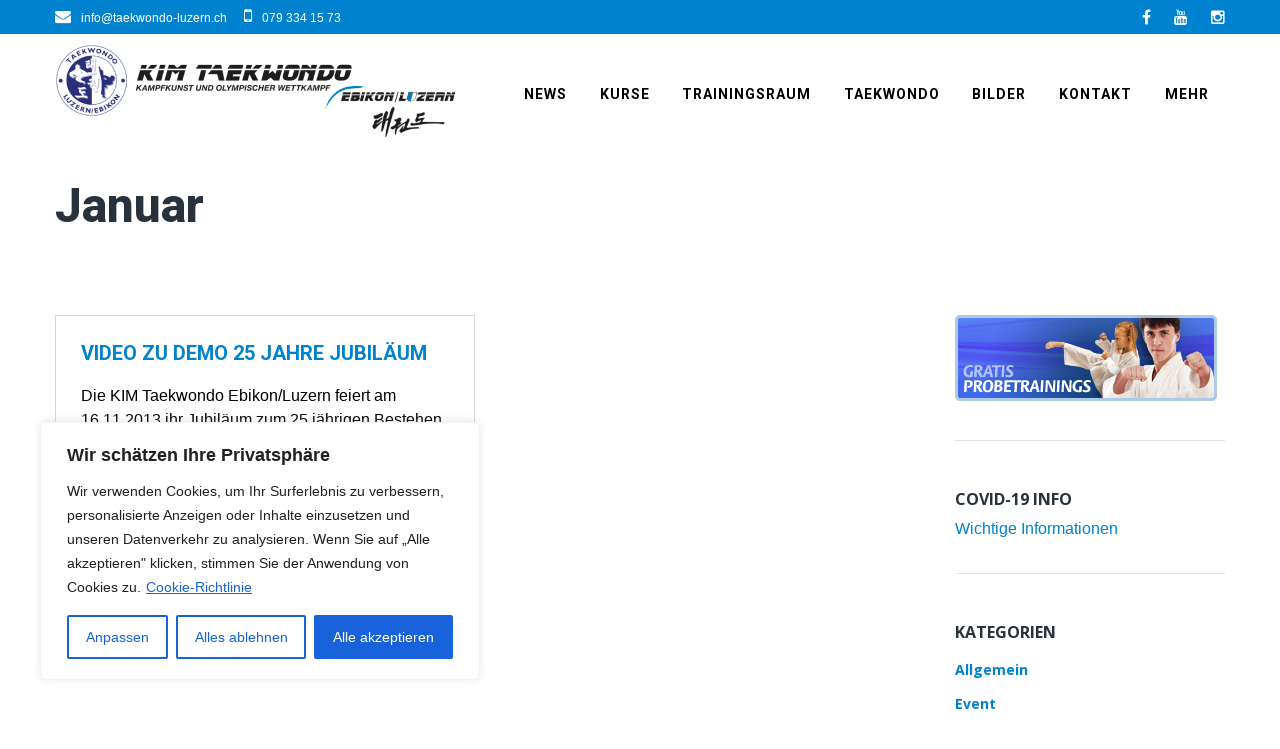

--- FILE ---
content_type: text/html; charset=UTF-8
request_url: https://www.taekwondo-luzern.ch/2014/01/
body_size: 22849
content:
<!DOCTYPE html>
<html lang="de">
<head>
<meta charset="UTF-8">
<link rel="profile" href="http://gmpg.org/xfn/11">
<link rel="pingback" href="https://www.taekwondo-luzern.ch/xmlrpc.php">

<meta name="viewport" content="width=device-width, initial-scale=1" />
<title>Januar 2014 &#8211; Taekwondo Luzern</title>
<meta name='robots' content='max-image-preview:large' />
<link rel='dns-prefetch' href='//fonts.googleapis.com' />
<link rel="alternate" type="application/rss+xml" title="Taekwondo Luzern &raquo; Feed" href="https://www.taekwondo-luzern.ch/feed/" />
<link rel="alternate" type="application/rss+xml" title="Taekwondo Luzern &raquo; Kommentar-Feed" href="https://www.taekwondo-luzern.ch/comments/feed/" />
<style id='wp-img-auto-sizes-contain-inline-css' type='text/css'>
img:is([sizes=auto i],[sizes^="auto," i]){contain-intrinsic-size:3000px 1500px}
/*# sourceURL=wp-img-auto-sizes-contain-inline-css */
</style>
<style id='cf-frontend-style-inline-css' type='text/css'>
@font-face {
	font-family: 'GeoGrotesqueRg';
	font-weight: 400;
	font-display: auto;
	src: url('https://new3.taekwondo-luzern.ch/wp-content/uploads/2020/05/Geogtq-Rg.otf') format('OpenType');
}
/*# sourceURL=cf-frontend-style-inline-css */
</style>
<link rel='stylesheet' id='cherry-testi-swiper-css' href='https://www.taekwondo-luzern.ch/wp-content/plugins/cherry-testi/includes/swiper/css/swiper.min.css?ver=4.3.5' type='text/css' media='all' />
<link rel='stylesheet' id='cherry-testi-css' href='https://www.taekwondo-luzern.ch/wp-content/plugins/cherry-testi/public/assets/css/style.css?ver=1.1.3' type='text/css' media='all' />
<style id='wp-emoji-styles-inline-css' type='text/css'>

	img.wp-smiley, img.emoji {
		display: inline !important;
		border: none !important;
		box-shadow: none !important;
		height: 1em !important;
		width: 1em !important;
		margin: 0 0.07em !important;
		vertical-align: -0.1em !important;
		background: none !important;
		padding: 0 !important;
	}
/*# sourceURL=wp-emoji-styles-inline-css */
</style>
<style id='wp-block-library-inline-css' type='text/css'>
:root{--wp-block-synced-color:#7a00df;--wp-block-synced-color--rgb:122,0,223;--wp-bound-block-color:var(--wp-block-synced-color);--wp-editor-canvas-background:#ddd;--wp-admin-theme-color:#007cba;--wp-admin-theme-color--rgb:0,124,186;--wp-admin-theme-color-darker-10:#006ba1;--wp-admin-theme-color-darker-10--rgb:0,107,160.5;--wp-admin-theme-color-darker-20:#005a87;--wp-admin-theme-color-darker-20--rgb:0,90,135;--wp-admin-border-width-focus:2px}@media (min-resolution:192dpi){:root{--wp-admin-border-width-focus:1.5px}}.wp-element-button{cursor:pointer}:root .has-very-light-gray-background-color{background-color:#eee}:root .has-very-dark-gray-background-color{background-color:#313131}:root .has-very-light-gray-color{color:#eee}:root .has-very-dark-gray-color{color:#313131}:root .has-vivid-green-cyan-to-vivid-cyan-blue-gradient-background{background:linear-gradient(135deg,#00d084,#0693e3)}:root .has-purple-crush-gradient-background{background:linear-gradient(135deg,#34e2e4,#4721fb 50%,#ab1dfe)}:root .has-hazy-dawn-gradient-background{background:linear-gradient(135deg,#faaca8,#dad0ec)}:root .has-subdued-olive-gradient-background{background:linear-gradient(135deg,#fafae1,#67a671)}:root .has-atomic-cream-gradient-background{background:linear-gradient(135deg,#fdd79a,#004a59)}:root .has-nightshade-gradient-background{background:linear-gradient(135deg,#330968,#31cdcf)}:root .has-midnight-gradient-background{background:linear-gradient(135deg,#020381,#2874fc)}:root{--wp--preset--font-size--normal:16px;--wp--preset--font-size--huge:42px}.has-regular-font-size{font-size:1em}.has-larger-font-size{font-size:2.625em}.has-normal-font-size{font-size:var(--wp--preset--font-size--normal)}.has-huge-font-size{font-size:var(--wp--preset--font-size--huge)}.has-text-align-center{text-align:center}.has-text-align-left{text-align:left}.has-text-align-right{text-align:right}.has-fit-text{white-space:nowrap!important}#end-resizable-editor-section{display:none}.aligncenter{clear:both}.items-justified-left{justify-content:flex-start}.items-justified-center{justify-content:center}.items-justified-right{justify-content:flex-end}.items-justified-space-between{justify-content:space-between}.screen-reader-text{border:0;clip-path:inset(50%);height:1px;margin:-1px;overflow:hidden;padding:0;position:absolute;width:1px;word-wrap:normal!important}.screen-reader-text:focus{background-color:#ddd;clip-path:none;color:#444;display:block;font-size:1em;height:auto;left:5px;line-height:normal;padding:15px 23px 14px;text-decoration:none;top:5px;width:auto;z-index:100000}html :where(.has-border-color){border-style:solid}html :where([style*=border-top-color]){border-top-style:solid}html :where([style*=border-right-color]){border-right-style:solid}html :where([style*=border-bottom-color]){border-bottom-style:solid}html :where([style*=border-left-color]){border-left-style:solid}html :where([style*=border-width]){border-style:solid}html :where([style*=border-top-width]){border-top-style:solid}html :where([style*=border-right-width]){border-right-style:solid}html :where([style*=border-bottom-width]){border-bottom-style:solid}html :where([style*=border-left-width]){border-left-style:solid}html :where(img[class*=wp-image-]){height:auto;max-width:100%}:where(figure){margin:0 0 1em}html :where(.is-position-sticky){--wp-admin--admin-bar--position-offset:var(--wp-admin--admin-bar--height,0px)}@media screen and (max-width:600px){html :where(.is-position-sticky){--wp-admin--admin-bar--position-offset:0px}}

/*# sourceURL=wp-block-library-inline-css */
</style><style id='global-styles-inline-css' type='text/css'>
:root{--wp--preset--aspect-ratio--square: 1;--wp--preset--aspect-ratio--4-3: 4/3;--wp--preset--aspect-ratio--3-4: 3/4;--wp--preset--aspect-ratio--3-2: 3/2;--wp--preset--aspect-ratio--2-3: 2/3;--wp--preset--aspect-ratio--16-9: 16/9;--wp--preset--aspect-ratio--9-16: 9/16;--wp--preset--color--black: #000000;--wp--preset--color--cyan-bluish-gray: #abb8c3;--wp--preset--color--white: #ffffff;--wp--preset--color--pale-pink: #f78da7;--wp--preset--color--vivid-red: #cf2e2e;--wp--preset--color--luminous-vivid-orange: #ff6900;--wp--preset--color--luminous-vivid-amber: #fcb900;--wp--preset--color--light-green-cyan: #7bdcb5;--wp--preset--color--vivid-green-cyan: #00d084;--wp--preset--color--pale-cyan-blue: #8ed1fc;--wp--preset--color--vivid-cyan-blue: #0693e3;--wp--preset--color--vivid-purple: #9b51e0;--wp--preset--gradient--vivid-cyan-blue-to-vivid-purple: linear-gradient(135deg,rgb(6,147,227) 0%,rgb(155,81,224) 100%);--wp--preset--gradient--light-green-cyan-to-vivid-green-cyan: linear-gradient(135deg,rgb(122,220,180) 0%,rgb(0,208,130) 100%);--wp--preset--gradient--luminous-vivid-amber-to-luminous-vivid-orange: linear-gradient(135deg,rgb(252,185,0) 0%,rgb(255,105,0) 100%);--wp--preset--gradient--luminous-vivid-orange-to-vivid-red: linear-gradient(135deg,rgb(255,105,0) 0%,rgb(207,46,46) 100%);--wp--preset--gradient--very-light-gray-to-cyan-bluish-gray: linear-gradient(135deg,rgb(238,238,238) 0%,rgb(169,184,195) 100%);--wp--preset--gradient--cool-to-warm-spectrum: linear-gradient(135deg,rgb(74,234,220) 0%,rgb(151,120,209) 20%,rgb(207,42,186) 40%,rgb(238,44,130) 60%,rgb(251,105,98) 80%,rgb(254,248,76) 100%);--wp--preset--gradient--blush-light-purple: linear-gradient(135deg,rgb(255,206,236) 0%,rgb(152,150,240) 100%);--wp--preset--gradient--blush-bordeaux: linear-gradient(135deg,rgb(254,205,165) 0%,rgb(254,45,45) 50%,rgb(107,0,62) 100%);--wp--preset--gradient--luminous-dusk: linear-gradient(135deg,rgb(255,203,112) 0%,rgb(199,81,192) 50%,rgb(65,88,208) 100%);--wp--preset--gradient--pale-ocean: linear-gradient(135deg,rgb(255,245,203) 0%,rgb(182,227,212) 50%,rgb(51,167,181) 100%);--wp--preset--gradient--electric-grass: linear-gradient(135deg,rgb(202,248,128) 0%,rgb(113,206,126) 100%);--wp--preset--gradient--midnight: linear-gradient(135deg,rgb(2,3,129) 0%,rgb(40,116,252) 100%);--wp--preset--font-size--small: 13px;--wp--preset--font-size--medium: 20px;--wp--preset--font-size--large: 36px;--wp--preset--font-size--x-large: 42px;--wp--preset--spacing--20: 0.44rem;--wp--preset--spacing--30: 0.67rem;--wp--preset--spacing--40: 1rem;--wp--preset--spacing--50: 1.5rem;--wp--preset--spacing--60: 2.25rem;--wp--preset--spacing--70: 3.38rem;--wp--preset--spacing--80: 5.06rem;--wp--preset--shadow--natural: 6px 6px 9px rgba(0, 0, 0, 0.2);--wp--preset--shadow--deep: 12px 12px 50px rgba(0, 0, 0, 0.4);--wp--preset--shadow--sharp: 6px 6px 0px rgba(0, 0, 0, 0.2);--wp--preset--shadow--outlined: 6px 6px 0px -3px rgb(255, 255, 255), 6px 6px rgb(0, 0, 0);--wp--preset--shadow--crisp: 6px 6px 0px rgb(0, 0, 0);}:where(.is-layout-flex){gap: 0.5em;}:where(.is-layout-grid){gap: 0.5em;}body .is-layout-flex{display: flex;}.is-layout-flex{flex-wrap: wrap;align-items: center;}.is-layout-flex > :is(*, div){margin: 0;}body .is-layout-grid{display: grid;}.is-layout-grid > :is(*, div){margin: 0;}:where(.wp-block-columns.is-layout-flex){gap: 2em;}:where(.wp-block-columns.is-layout-grid){gap: 2em;}:where(.wp-block-post-template.is-layout-flex){gap: 1.25em;}:where(.wp-block-post-template.is-layout-grid){gap: 1.25em;}.has-black-color{color: var(--wp--preset--color--black) !important;}.has-cyan-bluish-gray-color{color: var(--wp--preset--color--cyan-bluish-gray) !important;}.has-white-color{color: var(--wp--preset--color--white) !important;}.has-pale-pink-color{color: var(--wp--preset--color--pale-pink) !important;}.has-vivid-red-color{color: var(--wp--preset--color--vivid-red) !important;}.has-luminous-vivid-orange-color{color: var(--wp--preset--color--luminous-vivid-orange) !important;}.has-luminous-vivid-amber-color{color: var(--wp--preset--color--luminous-vivid-amber) !important;}.has-light-green-cyan-color{color: var(--wp--preset--color--light-green-cyan) !important;}.has-vivid-green-cyan-color{color: var(--wp--preset--color--vivid-green-cyan) !important;}.has-pale-cyan-blue-color{color: var(--wp--preset--color--pale-cyan-blue) !important;}.has-vivid-cyan-blue-color{color: var(--wp--preset--color--vivid-cyan-blue) !important;}.has-vivid-purple-color{color: var(--wp--preset--color--vivid-purple) !important;}.has-black-background-color{background-color: var(--wp--preset--color--black) !important;}.has-cyan-bluish-gray-background-color{background-color: var(--wp--preset--color--cyan-bluish-gray) !important;}.has-white-background-color{background-color: var(--wp--preset--color--white) !important;}.has-pale-pink-background-color{background-color: var(--wp--preset--color--pale-pink) !important;}.has-vivid-red-background-color{background-color: var(--wp--preset--color--vivid-red) !important;}.has-luminous-vivid-orange-background-color{background-color: var(--wp--preset--color--luminous-vivid-orange) !important;}.has-luminous-vivid-amber-background-color{background-color: var(--wp--preset--color--luminous-vivid-amber) !important;}.has-light-green-cyan-background-color{background-color: var(--wp--preset--color--light-green-cyan) !important;}.has-vivid-green-cyan-background-color{background-color: var(--wp--preset--color--vivid-green-cyan) !important;}.has-pale-cyan-blue-background-color{background-color: var(--wp--preset--color--pale-cyan-blue) !important;}.has-vivid-cyan-blue-background-color{background-color: var(--wp--preset--color--vivid-cyan-blue) !important;}.has-vivid-purple-background-color{background-color: var(--wp--preset--color--vivid-purple) !important;}.has-black-border-color{border-color: var(--wp--preset--color--black) !important;}.has-cyan-bluish-gray-border-color{border-color: var(--wp--preset--color--cyan-bluish-gray) !important;}.has-white-border-color{border-color: var(--wp--preset--color--white) !important;}.has-pale-pink-border-color{border-color: var(--wp--preset--color--pale-pink) !important;}.has-vivid-red-border-color{border-color: var(--wp--preset--color--vivid-red) !important;}.has-luminous-vivid-orange-border-color{border-color: var(--wp--preset--color--luminous-vivid-orange) !important;}.has-luminous-vivid-amber-border-color{border-color: var(--wp--preset--color--luminous-vivid-amber) !important;}.has-light-green-cyan-border-color{border-color: var(--wp--preset--color--light-green-cyan) !important;}.has-vivid-green-cyan-border-color{border-color: var(--wp--preset--color--vivid-green-cyan) !important;}.has-pale-cyan-blue-border-color{border-color: var(--wp--preset--color--pale-cyan-blue) !important;}.has-vivid-cyan-blue-border-color{border-color: var(--wp--preset--color--vivid-cyan-blue) !important;}.has-vivid-purple-border-color{border-color: var(--wp--preset--color--vivid-purple) !important;}.has-vivid-cyan-blue-to-vivid-purple-gradient-background{background: var(--wp--preset--gradient--vivid-cyan-blue-to-vivid-purple) !important;}.has-light-green-cyan-to-vivid-green-cyan-gradient-background{background: var(--wp--preset--gradient--light-green-cyan-to-vivid-green-cyan) !important;}.has-luminous-vivid-amber-to-luminous-vivid-orange-gradient-background{background: var(--wp--preset--gradient--luminous-vivid-amber-to-luminous-vivid-orange) !important;}.has-luminous-vivid-orange-to-vivid-red-gradient-background{background: var(--wp--preset--gradient--luminous-vivid-orange-to-vivid-red) !important;}.has-very-light-gray-to-cyan-bluish-gray-gradient-background{background: var(--wp--preset--gradient--very-light-gray-to-cyan-bluish-gray) !important;}.has-cool-to-warm-spectrum-gradient-background{background: var(--wp--preset--gradient--cool-to-warm-spectrum) !important;}.has-blush-light-purple-gradient-background{background: var(--wp--preset--gradient--blush-light-purple) !important;}.has-blush-bordeaux-gradient-background{background: var(--wp--preset--gradient--blush-bordeaux) !important;}.has-luminous-dusk-gradient-background{background: var(--wp--preset--gradient--luminous-dusk) !important;}.has-pale-ocean-gradient-background{background: var(--wp--preset--gradient--pale-ocean) !important;}.has-electric-grass-gradient-background{background: var(--wp--preset--gradient--electric-grass) !important;}.has-midnight-gradient-background{background: var(--wp--preset--gradient--midnight) !important;}.has-small-font-size{font-size: var(--wp--preset--font-size--small) !important;}.has-medium-font-size{font-size: var(--wp--preset--font-size--medium) !important;}.has-large-font-size{font-size: var(--wp--preset--font-size--large) !important;}.has-x-large-font-size{font-size: var(--wp--preset--font-size--x-large) !important;}
/*# sourceURL=global-styles-inline-css */
</style>

<style id='classic-theme-styles-inline-css' type='text/css'>
/*! This file is auto-generated */
.wp-block-button__link{color:#fff;background-color:#32373c;border-radius:9999px;box-shadow:none;text-decoration:none;padding:calc(.667em + 2px) calc(1.333em + 2px);font-size:1.125em}.wp-block-file__button{background:#32373c;color:#fff;text-decoration:none}
/*# sourceURL=/wp-includes/css/classic-themes.min.css */
</style>
<link rel='stylesheet' id='cherry-services-css' href='https://www.taekwondo-luzern.ch/wp-content/plugins/cherry-services-list/public/assets/css/cherry-services.css?ver=1.4.7' type='text/css' media='all' />
<link rel='stylesheet' id='cherry-services-theme-css' href='https://www.taekwondo-luzern.ch/wp-content/plugins/cherry-services-list/public/assets/css/cherry-services-theme.css?ver=1.4.7' type='text/css' media='all' />
<link rel='stylesheet' id='cherry-services-grid-css' href='https://www.taekwondo-luzern.ch/wp-content/plugins/cherry-services-list/public/assets/css/cherry-services-grid.css?ver=1.4.7' type='text/css' media='all' />
<link rel='stylesheet' id='font-awesome-css' href='https://www.taekwondo-luzern.ch/wp-content/themes/ascendio/assets/css/font-awesome.min.css?ver=4.6.0' type='text/css' media='all' />
<link rel='stylesheet' id='contact-form-7-css' href='https://www.taekwondo-luzern.ch/wp-content/plugins/contact-form-7/includes/css/styles.css?ver=6.1.4' type='text/css' media='all' />
<link rel='stylesheet' id='tm-timeline-css-css' href='https://www.taekwondo-luzern.ch/wp-content/plugins/tm-timeline/css/tm-timeline.css?ver=1.1.1' type='text/css' media='all' />
<link rel='stylesheet' id='material-icons-css' href='https://www.taekwondo-luzern.ch/wp-content/themes/ascendio/assets/css/material-icons.min.css?ver=2.2.0' type='text/css' media='all' />
<link rel='stylesheet' id='magnific-popup-css' href='https://www.taekwondo-luzern.ch/wp-content/themes/ascendio/assets/css/magnific-popup.min.css?ver=1.0.1' type='text/css' media='all' />
<link rel='stylesheet' id='jquery-swiper-css' href='https://www.taekwondo-luzern.ch/wp-content/themes/ascendio/assets/css/swiper.min.css?ver=3.3.0' type='text/css' media='all' />
<link rel='stylesheet' id='ascendio-theme-style-css' href='https://www.taekwondo-luzern.ch/wp-content/themes/ascendio/style.css?ver=1.0.0' type='text/css' media='all' />
<style id='ascendio-theme-style-inline-css' type='text/css'>
.showcase-active .showcase-panel { background-image: url( https://www.taekwondo-luzern.ch/wp-content/uploads/2021/01/092_Jubilaeum-TKD-25-Jahre-1988-2013-scaled.jpg ); }body.error404 { background-image: url(  ); }.header-wrapper { background-image: url(  ); }
/*# sourceURL=ascendio-theme-style-inline-css */
</style>
<link rel='stylesheet' id='dashicons-css' href='https://www.taekwondo-luzern.ch/wp-includes/css/dashicons.min.css?ver=6.9' type='text/css' media='all' />
<link rel='stylesheet' id='cherry-projects-styles-css' href='https://www.taekwondo-luzern.ch/wp-content/plugins/cherry-projects/public/assets/css/styles.css?ver=1.2.15' type='text/css' media='all' />
<link rel='stylesheet' id='cherry-google-fonts-ascendio-css' href='//fonts.googleapis.com/css?family=Roboto%3A800%2C700%2C400%7COpen+Sans%3A400%2C700%2C400italic%7CMerriweather%3A700&#038;subset=latin&#038;ver=6.9' type='text/css' media='all' />
<script type="text/javascript" src="https://www.taekwondo-luzern.ch/wp-includes/js/jquery/jquery.min.js?ver=3.7.1" id="jquery-core-js"></script>
<script type="text/javascript" src="https://www.taekwondo-luzern.ch/wp-includes/js/jquery/jquery-migrate.min.js?ver=3.4.1" id="jquery-migrate-js"></script>
<script type="text/javascript" id="cookie-law-info-js-extra">
/* <![CDATA[ */
var _ckyConfig = {"_ipData":[],"_assetsURL":"https://www.taekwondo-luzern.ch/wp-content/plugins/cookie-law-info/lite/frontend/images/","_publicURL":"https://www.taekwondo-luzern.ch","_expiry":"365","_categories":[{"name":"Notwendige","slug":"necessary","isNecessary":true,"ccpaDoNotSell":true,"cookies":[],"active":true,"defaultConsent":{"gdpr":true,"ccpa":true}},{"name":"Funktionale","slug":"functional","isNecessary":false,"ccpaDoNotSell":true,"cookies":[],"active":true,"defaultConsent":{"gdpr":false,"ccpa":false}},{"name":"Analyse","slug":"analytics","isNecessary":false,"ccpaDoNotSell":true,"cookies":[],"active":true,"defaultConsent":{"gdpr":false,"ccpa":false}},{"name":"Leistungs","slug":"performance","isNecessary":false,"ccpaDoNotSell":true,"cookies":[],"active":true,"defaultConsent":{"gdpr":false,"ccpa":false}},{"name":"Werbe","slug":"advertisement","isNecessary":false,"ccpaDoNotSell":true,"cookies":[],"active":true,"defaultConsent":{"gdpr":false,"ccpa":false}}],"_activeLaw":"gdpr","_rootDomain":"","_block":"1","_showBanner":"1","_bannerConfig":{"settings":{"type":"box","preferenceCenterType":"popup","position":"bottom-left","applicableLaw":"gdpr"},"behaviours":{"reloadBannerOnAccept":false,"loadAnalyticsByDefault":false,"animations":{"onLoad":"animate","onHide":"sticky"}},"config":{"revisitConsent":{"status":true,"tag":"revisit-consent","position":"bottom-left","meta":{"url":"#"},"styles":{"background-color":"#0056A7"},"elements":{"title":{"type":"text","tag":"revisit-consent-title","status":true,"styles":{"color":"#0056a7"}}}},"preferenceCenter":{"toggle":{"status":true,"tag":"detail-category-toggle","type":"toggle","states":{"active":{"styles":{"background-color":"#1863DC"}},"inactive":{"styles":{"background-color":"#D0D5D2"}}}}},"categoryPreview":{"status":false,"toggle":{"status":true,"tag":"detail-category-preview-toggle","type":"toggle","states":{"active":{"styles":{"background-color":"#1863DC"}},"inactive":{"styles":{"background-color":"#D0D5D2"}}}}},"videoPlaceholder":{"status":true,"styles":{"background-color":"#000000","border-color":"#000000","color":"#ffffff"}},"readMore":{"status":true,"tag":"readmore-button","type":"link","meta":{"noFollow":true,"newTab":true},"styles":{"color":"#1863DC","background-color":"transparent","border-color":"transparent"}},"showMore":{"status":true,"tag":"show-desc-button","type":"button","styles":{"color":"#1863DC"}},"showLess":{"status":true,"tag":"hide-desc-button","type":"button","styles":{"color":"#1863DC"}},"alwaysActive":{"status":true,"tag":"always-active","styles":{"color":"#008000"}},"manualLinks":{"status":true,"tag":"manual-links","type":"link","styles":{"color":"#1863DC"}},"auditTable":{"status":true},"optOption":{"status":true,"toggle":{"status":true,"tag":"optout-option-toggle","type":"toggle","states":{"active":{"styles":{"background-color":"#1863dc"}},"inactive":{"styles":{"background-color":"#FFFFFF"}}}}}}},"_version":"3.3.8","_logConsent":"1","_tags":[{"tag":"accept-button","styles":{"color":"#FFFFFF","background-color":"#1863DC","border-color":"#1863DC"}},{"tag":"reject-button","styles":{"color":"#1863DC","background-color":"transparent","border-color":"#1863DC"}},{"tag":"settings-button","styles":{"color":"#1863DC","background-color":"transparent","border-color":"#1863DC"}},{"tag":"readmore-button","styles":{"color":"#1863DC","background-color":"transparent","border-color":"transparent"}},{"tag":"donotsell-button","styles":{"color":"#1863DC","background-color":"transparent","border-color":"transparent"}},{"tag":"show-desc-button","styles":{"color":"#1863DC"}},{"tag":"hide-desc-button","styles":{"color":"#1863DC"}},{"tag":"cky-always-active","styles":[]},{"tag":"cky-link","styles":[]},{"tag":"accept-button","styles":{"color":"#FFFFFF","background-color":"#1863DC","border-color":"#1863DC"}},{"tag":"revisit-consent","styles":{"background-color":"#0056A7"}}],"_shortCodes":[{"key":"cky_readmore","content":"\u003Ca href=\"https://www.taekwondo-luzern.ch/datenschutzerklaerung/\" class=\"cky-policy\" aria-label=\"Cookie-Richtlinie\" target=\"_blank\" rel=\"noopener\" data-cky-tag=\"readmore-button\"\u003ECookie-Richtlinie\u003C/a\u003E","tag":"readmore-button","status":true,"attributes":{"rel":"nofollow","target":"_blank"}},{"key":"cky_show_desc","content":"\u003Cbutton class=\"cky-show-desc-btn\" data-cky-tag=\"show-desc-button\" aria-label=\"Mehr zeigen\"\u003EMehr zeigen\u003C/button\u003E","tag":"show-desc-button","status":true,"attributes":[]},{"key":"cky_hide_desc","content":"\u003Cbutton class=\"cky-show-desc-btn\" data-cky-tag=\"hide-desc-button\" aria-label=\"Weniger zeigen\"\u003EWeniger zeigen\u003C/button\u003E","tag":"hide-desc-button","status":true,"attributes":[]},{"key":"cky_optout_show_desc","content":"[cky_optout_show_desc]","tag":"optout-show-desc-button","status":true,"attributes":[]},{"key":"cky_optout_hide_desc","content":"[cky_optout_hide_desc]","tag":"optout-hide-desc-button","status":true,"attributes":[]},{"key":"cky_category_toggle_label","content":"[cky_{{status}}_category_label] [cky_preference_{{category_slug}}_title]","tag":"","status":true,"attributes":[]},{"key":"cky_enable_category_label","content":"Erm\u00f6glichen","tag":"","status":true,"attributes":[]},{"key":"cky_disable_category_label","content":"Deaktivieren","tag":"","status":true,"attributes":[]},{"key":"cky_video_placeholder","content":"\u003Cdiv class=\"video-placeholder-normal\" data-cky-tag=\"video-placeholder\" id=\"[UNIQUEID]\"\u003E\u003Cp class=\"video-placeholder-text-normal\" data-cky-tag=\"placeholder-title\"\u003EBitte akzeptieren Sie die Cookie-Einwilligung\u003C/p\u003E\u003C/div\u003E","tag":"","status":true,"attributes":[]},{"key":"cky_enable_optout_label","content":"Erm\u00f6glichen","tag":"","status":true,"attributes":[]},{"key":"cky_disable_optout_label","content":"Deaktivieren","tag":"","status":true,"attributes":[]},{"key":"cky_optout_toggle_label","content":"[cky_{{status}}_optout_label] [cky_optout_option_title]","tag":"","status":true,"attributes":[]},{"key":"cky_optout_option_title","content":"Verkaufen oder teilen Sie meine pers\u00f6nlichen Daten nicht","tag":"","status":true,"attributes":[]},{"key":"cky_optout_close_label","content":"Nah dran","tag":"","status":true,"attributes":[]},{"key":"cky_preference_close_label","content":"Nah dran","tag":"","status":true,"attributes":[]}],"_rtl":"","_language":"de","_providersToBlock":[]};
var _ckyStyles = {"css":".cky-overlay{background: #000000; opacity: 0.4; position: fixed; top: 0; left: 0; width: 100%; height: 100%; z-index: 99999999;}.cky-hide{display: none;}.cky-btn-revisit-wrapper{display: flex; align-items: center; justify-content: center; background: #0056a7; width: 45px; height: 45px; border-radius: 50%; position: fixed; z-index: 999999; cursor: pointer;}.cky-revisit-bottom-left{bottom: 15px; left: 15px;}.cky-revisit-bottom-right{bottom: 15px; right: 15px;}.cky-btn-revisit-wrapper .cky-btn-revisit{display: flex; align-items: center; justify-content: center; background: none; border: none; cursor: pointer; position: relative; margin: 0; padding: 0;}.cky-btn-revisit-wrapper .cky-btn-revisit img{max-width: fit-content; margin: 0; height: 30px; width: 30px;}.cky-revisit-bottom-left:hover::before{content: attr(data-tooltip); position: absolute; background: #4e4b66; color: #ffffff; left: calc(100% + 7px); font-size: 12px; line-height: 16px; width: max-content; padding: 4px 8px; border-radius: 4px;}.cky-revisit-bottom-left:hover::after{position: absolute; content: \"\"; border: 5px solid transparent; left: calc(100% + 2px); border-left-width: 0; border-right-color: #4e4b66;}.cky-revisit-bottom-right:hover::before{content: attr(data-tooltip); position: absolute; background: #4e4b66; color: #ffffff; right: calc(100% + 7px); font-size: 12px; line-height: 16px; width: max-content; padding: 4px 8px; border-radius: 4px;}.cky-revisit-bottom-right:hover::after{position: absolute; content: \"\"; border: 5px solid transparent; right: calc(100% + 2px); border-right-width: 0; border-left-color: #4e4b66;}.cky-revisit-hide{display: none;}.cky-consent-container{position: fixed; width: 440px; box-sizing: border-box; z-index: 9999999; border-radius: 6px;}.cky-consent-container .cky-consent-bar{background: #ffffff; border: 1px solid; padding: 20px 26px; box-shadow: 0 -1px 10px 0 #acabab4d; border-radius: 6px;}.cky-box-bottom-left{bottom: 40px; left: 40px;}.cky-box-bottom-right{bottom: 40px; right: 40px;}.cky-box-top-left{top: 40px; left: 40px;}.cky-box-top-right{top: 40px; right: 40px;}.cky-custom-brand-logo-wrapper .cky-custom-brand-logo{width: 100px; height: auto; margin: 0 0 12px 0;}.cky-notice .cky-title{color: #212121; font-weight: 700; font-size: 18px; line-height: 24px; margin: 0 0 12px 0;}.cky-notice-des *,.cky-preference-content-wrapper *,.cky-accordion-header-des *,.cky-gpc-wrapper .cky-gpc-desc *{font-size: 14px;}.cky-notice-des{color: #212121; font-size: 14px; line-height: 24px; font-weight: 400;}.cky-notice-des img{height: 25px; width: 25px;}.cky-consent-bar .cky-notice-des p,.cky-gpc-wrapper .cky-gpc-desc p,.cky-preference-body-wrapper .cky-preference-content-wrapper p,.cky-accordion-header-wrapper .cky-accordion-header-des p,.cky-cookie-des-table li div:last-child p{color: inherit; margin-top: 0; overflow-wrap: break-word;}.cky-notice-des P:last-child,.cky-preference-content-wrapper p:last-child,.cky-cookie-des-table li div:last-child p:last-child,.cky-gpc-wrapper .cky-gpc-desc p:last-child{margin-bottom: 0;}.cky-notice-des a.cky-policy,.cky-notice-des button.cky-policy{font-size: 14px; color: #1863dc; white-space: nowrap; cursor: pointer; background: transparent; border: 1px solid; text-decoration: underline;}.cky-notice-des button.cky-policy{padding: 0;}.cky-notice-des a.cky-policy:focus-visible,.cky-notice-des button.cky-policy:focus-visible,.cky-preference-content-wrapper .cky-show-desc-btn:focus-visible,.cky-accordion-header .cky-accordion-btn:focus-visible,.cky-preference-header .cky-btn-close:focus-visible,.cky-switch input[type=\"checkbox\"]:focus-visible,.cky-footer-wrapper a:focus-visible,.cky-btn:focus-visible{outline: 2px solid #1863dc; outline-offset: 2px;}.cky-btn:focus:not(:focus-visible),.cky-accordion-header .cky-accordion-btn:focus:not(:focus-visible),.cky-preference-content-wrapper .cky-show-desc-btn:focus:not(:focus-visible),.cky-btn-revisit-wrapper .cky-btn-revisit:focus:not(:focus-visible),.cky-preference-header .cky-btn-close:focus:not(:focus-visible),.cky-consent-bar .cky-banner-btn-close:focus:not(:focus-visible){outline: 0;}button.cky-show-desc-btn:not(:hover):not(:active){color: #1863dc; background: transparent;}button.cky-accordion-btn:not(:hover):not(:active),button.cky-banner-btn-close:not(:hover):not(:active),button.cky-btn-revisit:not(:hover):not(:active),button.cky-btn-close:not(:hover):not(:active){background: transparent;}.cky-consent-bar button:hover,.cky-modal.cky-modal-open button:hover,.cky-consent-bar button:focus,.cky-modal.cky-modal-open button:focus{text-decoration: none;}.cky-notice-btn-wrapper{display: flex; justify-content: flex-start; align-items: center; flex-wrap: wrap; margin-top: 16px;}.cky-notice-btn-wrapper .cky-btn{text-shadow: none; box-shadow: none;}.cky-btn{flex: auto; max-width: 100%; font-size: 14px; font-family: inherit; line-height: 24px; padding: 8px; font-weight: 500; margin: 0 8px 0 0; border-radius: 2px; cursor: pointer; text-align: center; text-transform: none; min-height: 0;}.cky-btn:hover{opacity: 0.8;}.cky-btn-customize{color: #1863dc; background: transparent; border: 2px solid #1863dc;}.cky-btn-reject{color: #1863dc; background: transparent; border: 2px solid #1863dc;}.cky-btn-accept{background: #1863dc; color: #ffffff; border: 2px solid #1863dc;}.cky-btn:last-child{margin-right: 0;}@media (max-width: 576px){.cky-box-bottom-left{bottom: 0; left: 0;}.cky-box-bottom-right{bottom: 0; right: 0;}.cky-box-top-left{top: 0; left: 0;}.cky-box-top-right{top: 0; right: 0;}}@media (max-width: 440px){.cky-box-bottom-left, .cky-box-bottom-right, .cky-box-top-left, .cky-box-top-right{width: 100%; max-width: 100%;}.cky-consent-container .cky-consent-bar{padding: 20px 0;}.cky-custom-brand-logo-wrapper, .cky-notice .cky-title, .cky-notice-des, .cky-notice-btn-wrapper{padding: 0 24px;}.cky-notice-des{max-height: 40vh; overflow-y: scroll;}.cky-notice-btn-wrapper{flex-direction: column; margin-top: 0;}.cky-btn{width: 100%; margin: 10px 0 0 0;}.cky-notice-btn-wrapper .cky-btn-customize{order: 2;}.cky-notice-btn-wrapper .cky-btn-reject{order: 3;}.cky-notice-btn-wrapper .cky-btn-accept{order: 1; margin-top: 16px;}}@media (max-width: 352px){.cky-notice .cky-title{font-size: 16px;}.cky-notice-des *{font-size: 12px;}.cky-notice-des, .cky-btn{font-size: 12px;}}.cky-modal.cky-modal-open{display: flex; visibility: visible; -webkit-transform: translate(-50%, -50%); -moz-transform: translate(-50%, -50%); -ms-transform: translate(-50%, -50%); -o-transform: translate(-50%, -50%); transform: translate(-50%, -50%); top: 50%; left: 50%; transition: all 1s ease;}.cky-modal{box-shadow: 0 32px 68px rgba(0, 0, 0, 0.3); margin: 0 auto; position: fixed; max-width: 100%; background: #ffffff; top: 50%; box-sizing: border-box; border-radius: 6px; z-index: 999999999; color: #212121; -webkit-transform: translate(-50%, 100%); -moz-transform: translate(-50%, 100%); -ms-transform: translate(-50%, 100%); -o-transform: translate(-50%, 100%); transform: translate(-50%, 100%); visibility: hidden; transition: all 0s ease;}.cky-preference-center{max-height: 79vh; overflow: hidden; width: 845px; overflow: hidden; flex: 1 1 0; display: flex; flex-direction: column; border-radius: 6px;}.cky-preference-header{display: flex; align-items: center; justify-content: space-between; padding: 22px 24px; border-bottom: 1px solid;}.cky-preference-header .cky-preference-title{font-size: 18px; font-weight: 700; line-height: 24px;}.cky-preference-header .cky-btn-close{margin: 0; cursor: pointer; vertical-align: middle; padding: 0; background: none; border: none; width: auto; height: auto; min-height: 0; line-height: 0; text-shadow: none; box-shadow: none;}.cky-preference-header .cky-btn-close img{margin: 0; height: 10px; width: 10px;}.cky-preference-body-wrapper{padding: 0 24px; flex: 1; overflow: auto; box-sizing: border-box;}.cky-preference-content-wrapper,.cky-gpc-wrapper .cky-gpc-desc{font-size: 14px; line-height: 24px; font-weight: 400; padding: 12px 0;}.cky-preference-content-wrapper{border-bottom: 1px solid;}.cky-preference-content-wrapper img{height: 25px; width: 25px;}.cky-preference-content-wrapper .cky-show-desc-btn{font-size: 14px; font-family: inherit; color: #1863dc; text-decoration: none; line-height: 24px; padding: 0; margin: 0; white-space: nowrap; cursor: pointer; background: transparent; border-color: transparent; text-transform: none; min-height: 0; text-shadow: none; box-shadow: none;}.cky-accordion-wrapper{margin-bottom: 10px;}.cky-accordion{border-bottom: 1px solid;}.cky-accordion:last-child{border-bottom: none;}.cky-accordion .cky-accordion-item{display: flex; margin-top: 10px;}.cky-accordion .cky-accordion-body{display: none;}.cky-accordion.cky-accordion-active .cky-accordion-body{display: block; padding: 0 22px; margin-bottom: 16px;}.cky-accordion-header-wrapper{cursor: pointer; width: 100%;}.cky-accordion-item .cky-accordion-header{display: flex; justify-content: space-between; align-items: center;}.cky-accordion-header .cky-accordion-btn{font-size: 16px; font-family: inherit; color: #212121; line-height: 24px; background: none; border: none; font-weight: 700; padding: 0; margin: 0; cursor: pointer; text-transform: none; min-height: 0; text-shadow: none; box-shadow: none;}.cky-accordion-header .cky-always-active{color: #008000; font-weight: 600; line-height: 24px; font-size: 14px;}.cky-accordion-header-des{font-size: 14px; line-height: 24px; margin: 10px 0 16px 0;}.cky-accordion-chevron{margin-right: 22px; position: relative; cursor: pointer;}.cky-accordion-chevron-hide{display: none;}.cky-accordion .cky-accordion-chevron i::before{content: \"\"; position: absolute; border-right: 1.4px solid; border-bottom: 1.4px solid; border-color: inherit; height: 6px; width: 6px; -webkit-transform: rotate(-45deg); -moz-transform: rotate(-45deg); -ms-transform: rotate(-45deg); -o-transform: rotate(-45deg); transform: rotate(-45deg); transition: all 0.2s ease-in-out; top: 8px;}.cky-accordion.cky-accordion-active .cky-accordion-chevron i::before{-webkit-transform: rotate(45deg); -moz-transform: rotate(45deg); -ms-transform: rotate(45deg); -o-transform: rotate(45deg); transform: rotate(45deg);}.cky-audit-table{background: #f4f4f4; border-radius: 6px;}.cky-audit-table .cky-empty-cookies-text{color: inherit; font-size: 12px; line-height: 24px; margin: 0; padding: 10px;}.cky-audit-table .cky-cookie-des-table{font-size: 12px; line-height: 24px; font-weight: normal; padding: 15px 10px; border-bottom: 1px solid; border-bottom-color: inherit; margin: 0;}.cky-audit-table .cky-cookie-des-table:last-child{border-bottom: none;}.cky-audit-table .cky-cookie-des-table li{list-style-type: none; display: flex; padding: 3px 0;}.cky-audit-table .cky-cookie-des-table li:first-child{padding-top: 0;}.cky-cookie-des-table li div:first-child{width: 100px; font-weight: 600; word-break: break-word; word-wrap: break-word;}.cky-cookie-des-table li div:last-child{flex: 1; word-break: break-word; word-wrap: break-word; margin-left: 8px;}.cky-footer-shadow{display: block; width: 100%; height: 40px; background: linear-gradient(180deg, rgba(255, 255, 255, 0) 0%, #ffffff 100%); position: absolute; bottom: calc(100% - 1px);}.cky-footer-wrapper{position: relative;}.cky-prefrence-btn-wrapper{display: flex; flex-wrap: wrap; align-items: center; justify-content: center; padding: 22px 24px; border-top: 1px solid;}.cky-prefrence-btn-wrapper .cky-btn{flex: auto; max-width: 100%; text-shadow: none; box-shadow: none;}.cky-btn-preferences{color: #1863dc; background: transparent; border: 2px solid #1863dc;}.cky-preference-header,.cky-preference-body-wrapper,.cky-preference-content-wrapper,.cky-accordion-wrapper,.cky-accordion,.cky-accordion-wrapper,.cky-footer-wrapper,.cky-prefrence-btn-wrapper{border-color: inherit;}@media (max-width: 845px){.cky-modal{max-width: calc(100% - 16px);}}@media (max-width: 576px){.cky-modal{max-width: 100%;}.cky-preference-center{max-height: 100vh;}.cky-prefrence-btn-wrapper{flex-direction: column;}.cky-accordion.cky-accordion-active .cky-accordion-body{padding-right: 0;}.cky-prefrence-btn-wrapper .cky-btn{width: 100%; margin: 10px 0 0 0;}.cky-prefrence-btn-wrapper .cky-btn-reject{order: 3;}.cky-prefrence-btn-wrapper .cky-btn-accept{order: 1; margin-top: 0;}.cky-prefrence-btn-wrapper .cky-btn-preferences{order: 2;}}@media (max-width: 425px){.cky-accordion-chevron{margin-right: 15px;}.cky-notice-btn-wrapper{margin-top: 0;}.cky-accordion.cky-accordion-active .cky-accordion-body{padding: 0 15px;}}@media (max-width: 352px){.cky-preference-header .cky-preference-title{font-size: 16px;}.cky-preference-header{padding: 16px 24px;}.cky-preference-content-wrapper *, .cky-accordion-header-des *{font-size: 12px;}.cky-preference-content-wrapper, .cky-preference-content-wrapper .cky-show-more, .cky-accordion-header .cky-always-active, .cky-accordion-header-des, .cky-preference-content-wrapper .cky-show-desc-btn, .cky-notice-des a.cky-policy{font-size: 12px;}.cky-accordion-header .cky-accordion-btn{font-size: 14px;}}.cky-switch{display: flex;}.cky-switch input[type=\"checkbox\"]{position: relative; width: 44px; height: 24px; margin: 0; background: #d0d5d2; -webkit-appearance: none; border-radius: 50px; cursor: pointer; outline: 0; border: none; top: 0;}.cky-switch input[type=\"checkbox\"]:checked{background: #1863dc;}.cky-switch input[type=\"checkbox\"]:before{position: absolute; content: \"\"; height: 20px; width: 20px; left: 2px; bottom: 2px; border-radius: 50%; background-color: white; -webkit-transition: 0.4s; transition: 0.4s; margin: 0;}.cky-switch input[type=\"checkbox\"]:after{display: none;}.cky-switch input[type=\"checkbox\"]:checked:before{-webkit-transform: translateX(20px); -ms-transform: translateX(20px); transform: translateX(20px);}@media (max-width: 425px){.cky-switch input[type=\"checkbox\"]{width: 38px; height: 21px;}.cky-switch input[type=\"checkbox\"]:before{height: 17px; width: 17px;}.cky-switch input[type=\"checkbox\"]:checked:before{-webkit-transform: translateX(17px); -ms-transform: translateX(17px); transform: translateX(17px);}}.cky-consent-bar .cky-banner-btn-close{position: absolute; right: 9px; top: 5px; background: none; border: none; cursor: pointer; padding: 0; margin: 0; min-height: 0; line-height: 0; height: auto; width: auto; text-shadow: none; box-shadow: none;}.cky-consent-bar .cky-banner-btn-close img{height: 9px; width: 9px; margin: 0;}.cky-notice-group{font-size: 14px; line-height: 24px; font-weight: 400; color: #212121;}.cky-notice-btn-wrapper .cky-btn-do-not-sell{font-size: 14px; line-height: 24px; padding: 6px 0; margin: 0; font-weight: 500; background: none; border-radius: 2px; border: none; cursor: pointer; text-align: left; color: #1863dc; background: transparent; border-color: transparent; box-shadow: none; text-shadow: none;}.cky-consent-bar .cky-banner-btn-close:focus-visible,.cky-notice-btn-wrapper .cky-btn-do-not-sell:focus-visible,.cky-opt-out-btn-wrapper .cky-btn:focus-visible,.cky-opt-out-checkbox-wrapper input[type=\"checkbox\"].cky-opt-out-checkbox:focus-visible{outline: 2px solid #1863dc; outline-offset: 2px;}@media (max-width: 440px){.cky-consent-container{width: 100%;}}@media (max-width: 352px){.cky-notice-des a.cky-policy, .cky-notice-btn-wrapper .cky-btn-do-not-sell{font-size: 12px;}}.cky-opt-out-wrapper{padding: 12px 0;}.cky-opt-out-wrapper .cky-opt-out-checkbox-wrapper{display: flex; align-items: center;}.cky-opt-out-checkbox-wrapper .cky-opt-out-checkbox-label{font-size: 16px; font-weight: 700; line-height: 24px; margin: 0 0 0 12px; cursor: pointer;}.cky-opt-out-checkbox-wrapper input[type=\"checkbox\"].cky-opt-out-checkbox{background-color: #ffffff; border: 1px solid black; width: 20px; height: 18.5px; margin: 0; -webkit-appearance: none; position: relative; display: flex; align-items: center; justify-content: center; border-radius: 2px; cursor: pointer;}.cky-opt-out-checkbox-wrapper input[type=\"checkbox\"].cky-opt-out-checkbox:checked{background-color: #1863dc; border: none;}.cky-opt-out-checkbox-wrapper input[type=\"checkbox\"].cky-opt-out-checkbox:checked::after{left: 6px; bottom: 4px; width: 7px; height: 13px; border: solid #ffffff; border-width: 0 3px 3px 0; border-radius: 2px; -webkit-transform: rotate(45deg); -ms-transform: rotate(45deg); transform: rotate(45deg); content: \"\"; position: absolute; box-sizing: border-box;}.cky-opt-out-checkbox-wrapper.cky-disabled .cky-opt-out-checkbox-label,.cky-opt-out-checkbox-wrapper.cky-disabled input[type=\"checkbox\"].cky-opt-out-checkbox{cursor: no-drop;}.cky-gpc-wrapper{margin: 0 0 0 32px;}.cky-footer-wrapper .cky-opt-out-btn-wrapper{display: flex; flex-wrap: wrap; align-items: center; justify-content: center; padding: 22px 24px;}.cky-opt-out-btn-wrapper .cky-btn{flex: auto; max-width: 100%; text-shadow: none; box-shadow: none;}.cky-opt-out-btn-wrapper .cky-btn-cancel{border: 1px solid #dedfe0; background: transparent; color: #858585;}.cky-opt-out-btn-wrapper .cky-btn-confirm{background: #1863dc; color: #ffffff; border: 1px solid #1863dc;}@media (max-width: 352px){.cky-opt-out-checkbox-wrapper .cky-opt-out-checkbox-label{font-size: 14px;}.cky-gpc-wrapper .cky-gpc-desc, .cky-gpc-wrapper .cky-gpc-desc *{font-size: 12px;}.cky-opt-out-checkbox-wrapper input[type=\"checkbox\"].cky-opt-out-checkbox{width: 16px; height: 16px;}.cky-opt-out-checkbox-wrapper input[type=\"checkbox\"].cky-opt-out-checkbox:checked::after{left: 5px; bottom: 4px; width: 3px; height: 9px;}.cky-gpc-wrapper{margin: 0 0 0 28px;}}.video-placeholder-youtube{background-size: 100% 100%; background-position: center; background-repeat: no-repeat; background-color: #b2b0b059; position: relative; display: flex; align-items: center; justify-content: center; max-width: 100%;}.video-placeholder-text-youtube{text-align: center; align-items: center; padding: 10px 16px; background-color: #000000cc; color: #ffffff; border: 1px solid; border-radius: 2px; cursor: pointer;}.video-placeholder-normal{background-image: url(\"/wp-content/plugins/cookie-law-info/lite/frontend/images/placeholder.svg\"); background-size: 80px; background-position: center; background-repeat: no-repeat; background-color: #b2b0b059; position: relative; display: flex; align-items: flex-end; justify-content: center; max-width: 100%;}.video-placeholder-text-normal{align-items: center; padding: 10px 16px; text-align: center; border: 1px solid; border-radius: 2px; cursor: pointer;}.cky-rtl{direction: rtl; text-align: right;}.cky-rtl .cky-banner-btn-close{left: 9px; right: auto;}.cky-rtl .cky-notice-btn-wrapper .cky-btn:last-child{margin-right: 8px;}.cky-rtl .cky-notice-btn-wrapper .cky-btn:first-child{margin-right: 0;}.cky-rtl .cky-notice-btn-wrapper{margin-left: 0; margin-right: 15px;}.cky-rtl .cky-prefrence-btn-wrapper .cky-btn{margin-right: 8px;}.cky-rtl .cky-prefrence-btn-wrapper .cky-btn:first-child{margin-right: 0;}.cky-rtl .cky-accordion .cky-accordion-chevron i::before{border: none; border-left: 1.4px solid; border-top: 1.4px solid; left: 12px;}.cky-rtl .cky-accordion.cky-accordion-active .cky-accordion-chevron i::before{-webkit-transform: rotate(-135deg); -moz-transform: rotate(-135deg); -ms-transform: rotate(-135deg); -o-transform: rotate(-135deg); transform: rotate(-135deg);}@media (max-width: 768px){.cky-rtl .cky-notice-btn-wrapper{margin-right: 0;}}@media (max-width: 576px){.cky-rtl .cky-notice-btn-wrapper .cky-btn:last-child{margin-right: 0;}.cky-rtl .cky-prefrence-btn-wrapper .cky-btn{margin-right: 0;}.cky-rtl .cky-accordion.cky-accordion-active .cky-accordion-body{padding: 0 22px 0 0;}}@media (max-width: 425px){.cky-rtl .cky-accordion.cky-accordion-active .cky-accordion-body{padding: 0 15px 0 0;}}.cky-rtl .cky-opt-out-btn-wrapper .cky-btn{margin-right: 12px;}.cky-rtl .cky-opt-out-btn-wrapper .cky-btn:first-child{margin-right: 0;}.cky-rtl .cky-opt-out-checkbox-wrapper .cky-opt-out-checkbox-label{margin: 0 12px 0 0;}"};
//# sourceURL=cookie-law-info-js-extra
/* ]]> */
</script>
<script type="text/javascript" src="https://www.taekwondo-luzern.ch/wp-content/plugins/cookie-law-info/lite/frontend/js/script.min.js?ver=3.3.8" id="cookie-law-info-js"></script>
<link rel="https://api.w.org/" href="https://www.taekwondo-luzern.ch/wp-json/" /><link rel="EditURI" type="application/rsd+xml" title="RSD" href="https://www.taekwondo-luzern.ch/xmlrpc.php?rsd" />
<meta name="generator" content="WordPress 6.9" />
<style id="cky-style-inline">[data-cky-tag]{visibility:hidden;}</style><link rel="icon" href="https://www.taekwondo-luzern.ch/wp-content/uploads/2020/04/cropped-taekwondo-luzern_512-130x136.png" sizes="32x32" />
<link rel="icon" href="https://www.taekwondo-luzern.ch/wp-content/uploads/2020/04/cropped-taekwondo-luzern_512-300x300.png" sizes="192x192" />
<link rel="apple-touch-icon" href="https://www.taekwondo-luzern.ch/wp-content/uploads/2020/04/cropped-taekwondo-luzern_512-300x300.png" />
<meta name="msapplication-TileImage" content="https://www.taekwondo-luzern.ch/wp-content/uploads/2020/04/cropped-taekwondo-luzern_512-300x300.png" />
<style type="text/css">/* #Typography */body {font-style: normal;font-weight: 400;font-size: 14px;line-height: 1.5;font-family: Arial, Helvetica, sans-serif;letter-spacing: 0px;text-align: left;color: #000000;}h1 {font-style: normal;font-weight: 800;font-size: 33px;line-height: 1;font-family: Roboto, sans-serif;letter-spacing: 0px;text-align: inherit;color: #27323d;}h2 {font-style: normal;font-weight: 700;font-size: 21px;line-height: 1.1;font-family: Roboto, sans-serif;letter-spacing: 0px;text-align: inherit;color: #27323d;}h3 {font-style: normal;font-weight: 400;font-size: 18px;line-height: 1.25;font-family: Roboto, sans-serif;letter-spacing: 0px;text-align: inherit;color: #27323d;}h4 {font-style: normal;font-weight: 700;font-size: 16px;line-height: 1.25;font-family: Roboto, sans-serif;letter-spacing: 0px;text-align: inherit;color: #0082cf;}h5 {font-style: normal;font-weight: 400;font-size: 16px;line-height: 1.25;font-family: 'Open Sans', sans-serif;letter-spacing: 0px;text-align: inherit;color: #27323d;}h6 {font-style: normal;font-weight: 700;font-size: 15px;line-height: 1.25;font-family: 'Open Sans', sans-serif;letter-spacing: 0px;text-align: inherit;color: #27323d;}@media (min-width: 992px) {body { font-size: 16px; }h1 { font-size: 48px; }h2 { font-size: 30px; }h3 { font-size: 24px; }h4 { font-size: 20px; }h5 { font-size: 18px; }h6 { font-size: 16px; }}a{ color: #0082cf; }h1 a:hover,h2 a:hover,h3 a:hover,h4 a:hover,h5 a:hover,h6 a:hover { color: #0082cf; }.not-found .page-title { color: #323232; }a:hover { color: #323232; }/* #Invert Color Scheme */.invert { color: #ffffff; }.invert h1 { color: #ffffff; }.invert h2 { color: #ffffff; }.invert h3 { color: #ffffff; }.invert h4 { color: #ffffff; }.invert h5 { color: #ffffff; }.invert h6 { color: #ffffff; }.invert a { color: #ffffff; }.invert a:hover { color: #ffffff; }/* #Layout */@media (min-width: 1200px) {.container {max-width: 1200px;}}/* #404 */.error-404.not-found .page-title {color: #68a7cc;}/* #Elements */blockquote {font-style: italic;font-weight: 400;font-size: 15px;line-height: 1.5;font-family: Open Sans, sans-serif;letter-spacing: 0;color: #2a2f33;}@media (min-width: 992px) {blockquote {font-size: 24px;}}blockquote cite {color: #000000;}blockquote cite::before {background: #000000;}blockquote::before {color: #0082cd;}code {color: #ffffff;background: #0082cd;}.entry-content > p > a {font-family: Open Sans, sans-serif;font-style: normal;font-weight: 400;}.entry-content ul > li:before,.entry-content ol > li:before {color:#0082cd;}/* #Project */.projects-item-instance .project-content {background: #ffffff;}.projects-item-instance .hover-content {background-color: rgba(104,167,204,0.6);}.projects-container .projects-list .hover-content a {color: rgba(255,255,255,0.5);}.projects-container .projects-list .hover-content a:hover {color: #ffffff;}.cherry-projects-audio-list .wp-playlist {background: #68a7cc;}.cherry-projects-audio-list .wp-playlist-item-meta {color: #ffffff;}.cherry-projects-slider__instance .slider-pro .sp-thumbnails-container .sp-selected-thumbnail .sp-thumbnail {border-color: #0082cd;}.cherry-projects-slider__instance .slider-pro .sp-arrows .sp-arrow:after,.cherry-projects-slider__instance .slider-pro .sp-arrows .sp-arrow:before {background-color: #0082cd;}.cherry-projects-slider__instance .slider-pro .sp-full-screen-button:before {color: #0082cd;}.cherry-spinner-double-bounce .cherry-double-bounce1, .cherry-spinner-double-bounce .cherry-double-bounce2 {background-color: #0082cd;}.cherry-projects-single-post .featured-image a .cover,.cherry-projects-single-post .additional-image a .cover {color: #ffffff;background-color: rgba(0,130,205,0.35);}.wp-playlist-tracks .wp-playlist-item {background-color: #68a7cc;}.wp-playlist-item .wp-playlist-item-title,.wp-playlist-item .wp-playlist-item-length {color: #ffffff;}.cherry-projects-single-details-list ul li {color: #0082cd;}/* tm_timeline */div.tm_timeline__body-tense {border-color: rgba(0,130,205,0.3);}.tm_timeline__event__dot:before {box-shadow: 0 0 0 6px rgba(0,130,205,0.21);}.tm_timeline__event__dot:before {background-color: #0082cd;}.tm_timeline__event__date,.tm_timeline__event__description {font-weight: 400;}.tm_timeline__event__description {font-size: 16px;line-height: 1.5;}.tm_timeline__event__title a {color: #323232;}.tm_timeline__event__title a:hover {color: #0082cf;}.tm_timeline__event .tm_timeline__event__title {font-style: normal;font-weight: 400;font-size: 24px;line-height: 1.25;font-family: Roboto, sans-serif;letter-spacing: 0px;text-align: inherit;color: #27323d;}/* tm-testi */.tm-testi__item-body footer {color: #000000;}.tm-testi__item-body a {color: #0082cf;}.tm-testi__item-body a:hover {color: #323232;}.tm-testi .swiper-pagination-bullet {background-color: #68a7cc;}.tm-testi .swiper-pagination-bullet:hover {background-color: #0082cd;}.tm-testi .swiper-pagination-bullet.swiper-pagination-bullet-active {background-color: #0082cd;box-shadow: 0 0 0 6px rgba(0,130,205,0.21);}.tm-testi--boxed blockquote {color: #ffffff;background-color: #68a7cc;}.tm-testi--speech-bubble .tm-testi__item-body {color: #ffffff;background-color: #68a7cc;}.tm-testi--speech-bubble .tm-testi__item-body:after{border-color: #68a7cc transparent transparent transparent;}/* cherry-services */.services-item .service-icon {color: #0082cd;}.services-single-item .services-thumbnail {background-color: #68a7cc;}.services-single-item .service-slogan,.services-single-item .service-descr {color: #ffffff;}.services-single-item .service-descr {font-style: normal;font-weight: 400;font-size: 18px;line-height: 1.25;font-family: 'Open Sans', sans-serif;letter-spacing: 0px;}.services-single-item .cta_wrap {background-color:#0082cd;}.service-cta_title,.service-cta_content {color: #ffffff;}.service-cta .btn {color: #ffffff;border-color: #ffffff;background:none;}.service-cta .btn:hover {color: #ffffff;border-color: #ffffff;background-color: #ffffff;}.service-cta .cta-form_control {color: #000000;}/* #Header */.header-wrapper {background-image: url();background-repeat: repeat;background-position: center top;background-attachment: scroll;}.site-header {background-color: #fff;}/* showcase-panel */.showcase-panel {background-position: left;background-color: #0082cf;}.showcase-panel:before {background-color: rgba(0,130,207,0);}.showcase-panel__subtitle {color: #2a2f33;}.showcase-panel__title {color: #2a2f33;}.showcase-panel__description {color: #2a2f33;}/* ##Logo */.site-logo {font-style: normal;font-weight: 700;font-size: 36px;font-family: Merriweather, serif;}.site-logo__link, .site-logo__link:hover {color: #27323d;}/* ##Top Panel */.top-panel {background-color: #0082cf;}.top-panel a {color: #ffffff;}.top-panel a:hover {color: #ffffff;}/* ##Header Message */.header__message .info-block a[href^="tel:"] {}.header__message .info-block a[href^="tel:"]:hover {color: #0082cf;}.header__message .info-block i {color: #0082cd;}/* #Search Form */input[type='text'],input[type='email'],input[type='url'],input[type='password'],input[type='search'],input[type='number'],input[type='tel'],input[type='range'],input[type='date'],input[type='month'],input[type='week'],input[type='time'],input[type='datetime'],input[type='datetime-local'],input[type='color'],select,textarea,#tm_builder_outer_content .tm_pb_contact_form .tm_pb_contact_field .tm_pb_contact_form_input {color: #68a7cc;}.search-form__field {color: #000000;}.search-form__field::-webkit-input-placeholder { color: #000000; }.search-form__field::-moz-placeholder { color: #000000; }.search-form__field:-moz-placeholder { color: #000000; }.search-form__field:-ms-input-placeholder { color: #000000; }.invert .search-form .btn {color: #ffffff;background: #ffffff;}.invert .search-form .btn:hover {color: #68a7cc;background: #ffffff;}.invert .footer-area .search-form .btn {color: #ffffff;background: #0082cd;}.invert .footer-area .search-form .btn:hover {color: #0082cd;background: #000000;}.header__search .search-form__submit i {color: #000000;}.search-form__toggle:hover,.search-form__close:hover,.header__search .search-form__submit:hover i {color: #0082cf;}/* #Comment, Contact, Password Forms */.comment-form .submit,.wpcf7-submit,.post-password-form label + input {color: #ffffff;background-color: #0082cd;border-color: #0082cd;}.comment-form .submit:hover,.wpcf7-submit:hover,.post-password-form label + input:hover {color: #ffffff;background-color: rgb(0,105,180);border-color: rgb(0,105,180);}.comment-form .submit:focus,.wpcf7-submit:focus,.post-password-form label + input:focus {box-shadow: 0 0 10px #0082cd;}/* #Input Placeholders */::-webkit-input-placeholder { color: #000000; }::-moz-placeholder{ color: #000000; }:-moz-placeholder{ color: #000000; }:-ms-input-placeholder{ color: #000000; }.share-btns__link {color: #000000;}.share-btns__link:hover {color: #0082cf;}.single-post .share-btns__link {color: #ffffff;background-color: #0082cd;}.single-post .share-btns__link:hover {color: #ffffff;background-color: #68a7cc;}/* #Social (invert scheme) */.invert .social-list a {color: #ffffff;}.invert .social-list a:hover {color: #68a7cc;}.social-list .menu-item a {color: #ffffff;}.social-list .menu-item a:hover {color: #ffffff;}/* #Member Social */.tm_pb_builder #tm_builder_outer_content .tm_pb_team_member .tm_pb_team_member_description .tm_pb_member_social_links li a {background: #0082cd;}.tm_pb_builder #tm_builder_outer_content .tm_pb_team_member .tm_pb_team_member_description .tm_pb_member_social_links li a:hover {background: #68a7cc;}#tm_builder_outer_content .tm_pb_team_member .tm_pb_member_social_links li a.tm_pb_font_icon {color: #ffffff;}/* #Main Menu */.main-navigation .menu > li > a {color: #ffffff;font-family: Roboto, sans-serif;font-weight: 700;font-style: normal;font-size: 14px;line-height: 1.7;letter-spacing: 1px;color: #000000;}.main-navigation .menu > li > a::after {background: #0082cd;}.main-navigation .menu > li > a:hover,.main-navigation .menu > li.menu-hover > a,.main-navigation .menu > li.current_page_item > a,.main-navigation .menu > li.current_page_ancestor > a,.main-navigation .menu > li.current-menu-item > a,.main-navigation .menu > li.current-menu-ancestor > a {color: #323232;}.main-navigation ul ul a {color: #323232;font-family: Roboto, sans-serif;font-style: normal;font-size: 14px;line-height: 1.7;}.main-navigation .sub-menu > li > a:hover,.main-navigation .sub-menu > li.current_page_item > a,.main-navigation .sub-menu > li.current_page_ancestor > a,.main-navigation .sub-menu > li.current-menu-item > a,.main-navigation .sub-menu > li.current-menu-ancestor > a {color: #0082cd;}.main-navigation .sub-menu {border-top: 2px solid #0082cd;background:rgb(246,246,246);}.menu-item__desc {color: #000000;font-style: normal;font-weight: 400;font-family: Arial, Helvetica, sans-serif;}/* #Footer Menu */.footer-menu__items li.current-menu-item a,.footer-menu__items li.current_page_item a {color: #000000;}/* #Stuck Menu */.main-navigation.isStuck {background-color: rgb(246,246,246);}/* #Mobile Menu */.menu-toggle__icon,.menu-off__icon {color: #0082cd;}.menu-toggle {color: #323232;}.menu-toggle:hover {color: #0082cf;}.menu-toggle span {font-family: Roboto, sans-serif;font-weight: 700;font-style: normal;}@media (max-width: 767px) {.main-menu__wrap .menu > li {background-color: rgb(246,246,246);}.main-menu__wrap .top-panel__menu .menu-item a {color: #ffffff;}.main-menu__wrap .top-panel__menu .menu-item.current-menu-item a {color: #0082cd;}.main-menu__wrap .menu .sub-menu-toggle {color: #ffffff;}.main-menu__wrap .menu .sub-menu .sub-menu-toggle {color: #ffffff;}}/* #Entry Meta */.entry-meta {font-family: Open Sans, sans-serif;font-style: normal;font-weight: 400;line-height: 2;font-size: 12px;letter-spacing: 0px;}.post__cats a,.sticky__label {color: #ffffff;background-color: #0082cd;}.post__cats a:hover {color: #ffffff;background-color: #68a7cc;}.posted-by,.posted-by__author,.post-featured-content {color: #000000;}.posted-by,.posted-by__author,.post-featured-content,.post__tags,.post__comments,.post__date {font-family: Open Sans, sans-serif;font-style: normal;font-weight: 400;}.posted-by a:hover,.posted-by__author:hover {color: #0082cd;}.invert .post__cats a:hover {color: #0082cf;background-color: #ffffff;}/* #Post Format */.format-quote .post-quote {color: #ffffff;background-color: #68a7cc;}.post-format-link {color: #ffffff;background-color: rgba(104,167,204,0.78);}.post-format-link:hover {color:#ffffff;background-color: #0082cf;}.post-format-link {font-family: Open Sans, sans-serif;font-style: normal;font-weight: 400;}.entry-post-format-audio {background: #0082cd;}.entry-post-format-audio .post-format-audio-caption,.entry-post-format-audio .post-format-audio-description {color: #ffffff;}.entry-post-format-audio .post-format-audio-description {font-family: Open Sans, sans-serif;font-style: normal;font-weight: 400;}.entry-post-format-audio .mejs-container .mejs-time-rail .mejs-time-loaded {background: rgb(26,156,231);}.entry-post-format-audio .mejs-controls .mejs-time-rail .mejs-time-current {background: rgb(51,181,255);}.format-image .post-thumbnail__link::before {background: rgba(104,167,204,0.35);color: #ffffff;}.format-gallery .swiper-button-next,.format-gallery .swiper-button-prev {color: #ffffff;background-color: #0082cf;}.format-gallery .swiper-button-next:hover,.format-gallery .swiper-button-prev:hover {color: #ffffff;background-color: #68a7cc;}/* #Author Bio */.post-author__holder {background-color: #68a7cc;}.post-author__title a:hover {color: #0082cd;}/* #Comment Reply Link */#cancel-comment-reply-link {color: #68a7cc;}#cancel-comment-reply-link:hover {color: #0082cd;}.comment-reply-title,.comments-title {font-style: normal;font-weight: 400;font-family: 'Open Sans', sans-serif;color: #27323d;}.comment-metadata {font-family: Open Sans, sans-serif;font-style: normal;font-weight: 400;}/* #Paginations */.page-numbers,.page-links a {color: #68a7cc;}a.page-numbers:hover,.page-numbers.current,.page-links a:hover,.page-links > .page-links__item {color: #0082cd;}.page-numbers.next,.page-numbers.prev,#tm_builder_outer_content .pagination a.next,#tm_builder_outer_content .pagination a.prev {color: #ffffff;background-color: #0082cd;}.page-numbers.next:hover,.page-numbers.prev:hover,#tm_builder_outer_content .pagination a.next:hover,#tm_builder_outer_content .pagination a.prev:hover {color: #ffffff;background-color: #68a7cc;}/* #Breadcrumbs */.breadcrumbs {background-color: #ffffff;}.breadcrumbs__item-target {color: #68a7cc;}.breadcrumbs__item-link:hover {color: #0082cf;}.breadcrumbs__item-link,.breadcrumbs__item-sep {color: #000000;}.post-navigation .nav-links a .nav-text {font-style: normal;font-weight: 400;font-family: 'Open Sans', sans-serif;}.post-navigation .nav-links a .post-title {font-style: normal;font-weight: 700;font-family: Roboto, sans-serif;color: #323232;}.post-navigation .nav-links .nav-previous > a::before,.post-navigation .nav-links .nav-next > a::after {color: #ffffff;background-color: #0082cd;}.post-navigation .nav-links .nav-previous > a:hover::before,.post-navigation .nav-links .nav-next > a:hover::after {color: #ffffff;background-color: #68a7cc;}/* #Footer */.site-footer:not(.container) {background-color: #0082c7;}.footer-container {background-color: #0082c7;}.footer-area-wrap {background-color: #f6f6f6;}.footer-menu li a:hover {color: #ffffff;}.footer-area {color: rgba(255,255,255,0.7);}.footer-area a {color: #ffffff;}.footer-area a:hover {color: #0082cd;}.footer-area address + a {color: #0082cd;}.footer-area address + a:hover {color: #ffffff;}.footer-area time {color: #ffffff;}/* #ToTop button */#toTop {color: #ffffff;background-color: #0082cd;}#toTop:hover {/*color: #ffffff;*/background-color: #68a7cc;}/* #Page Preloader */.page-preloader__cube:before {background-color: #0082cd;}.page-preloader-cover {background: #68a7cc;}.page-preloader > div {background: #0082cd;}/* #TM Header Banner */.tm-hb__wrapper .tm-hb__title {font-style: normal;font-weight: 400;line-height: 1.25;font-family: 'Open Sans', sans-serif;letter-spacing: 0px;color: #ffffff;}.tm-hb__wrapper .tm-hb__close {color: #68a7cc;background-color: #ffffff;border-color: #ffffff;box-shadow: 3px 4px 18px 0px rgba(104,167,204,0.17);}.tm-hb__wrapper .tm-hb__close:hover {color: #ffffff;}/* #Button Appearance Styles (regular scheme) */.btn-primary,.btn-secondary,.btn-primary:hover,.btn-secondary:hover,#tm_builder_outer_content .tm_pb_button,#tm_builder_outer_content .tm_pb_button:hover,#tm_builder_outer_content .tm_pb_promo a.tm_pb_promo_button {color: #ffffff;}.btn-primary,.comment-form .btn-primary,#tm_builder_outer_content a.tm_pb_button,#tm_builder_outer_content .tm_pb_button.btn-primary,#tm_builder_outer_content button.tm_pb_button,.projects-container .projects-ajax-button-wrapper .projects-ajax-button span {color: #ffffff;background-color: #0082cd;border-color: #0082cd;}.btn-primary:hover,.comment-form .btn-primary:hover,#tm_builder_outer_content a.tm_pb_button:hover,#tm_builder_outer_content button.tm_pb_button:hover,#tm_builder_outer_content .tm_pb_button.btn-primary:hover,.more-link.btn.btn-primary:hover,.projects-container .projects-ajax-button-wrapper .projects-ajax-button span:hover {color: #ffffff;background-color: #68a7cc;border-color: #68a7cc;}#tm_builder_outer_content .tm_contact_bottom_container.tm_pb_contact_submit.tm_pb_button {color: #ffffff;background-color: #0082cd;}.btn-primary:focus,.comment-form .btn-primary:focus,#tm_builder_outer_content .tm_pb_button.btn-primary:focus {background-color: #68a7cc;border-color: #68a7cc;}.btn-secondary,#tm_builder_outer_content .tm_pb_button.btn-secondary {color: #ffffff;}.btn-secondary:hover,#tm_builder_outer_content .tm_pb_button.btn-secondary:hover,.btn-secondary:focus,#tm_builder_outer_content .tm_pb_button.btn-secondary:focus {color: #0082cd;border-color: #ffffff;}/* #Button Appearance Styles (invert scheme) */.invert .btn-primary,#tm_builder_outer_content .invert a.tm_pb_button,#tm_builder_outer_content .invert .tm_pb_button.btn-primary,#tm_builder_outer_content .invert .tm_pb_contact_submit.tm_pb_button,.tm-hb__wrapper .btn-primary {color: #ffffff;border-color: #ffffff;}.invert .btn-primary:hover,.tm-hb__wrapper .btn-primary:hover,#tm_builder_outer_content .invert a.tm_pb_button:hover,#tm_builder_outer_content .invert .tm_pb_contact_submit.tm_pb_button:hover,#tm_builder_outer_content .invert .tm_pb_button.btn-primary:hover {color: #ffffff;background: #ffffff;border-color: #ffffff;}#tm_builder_outer_content .tm_pb_promo_button.tm_pb_button {color: #ffffff;background-color: #ffffff;border-color: #ffffff;}#tm_builder_outer_content .tm_pb_button.btn.btn-primary.invert,#tm_builder_outer_content .tm_pb_contact_submit.tm_pb_button.invert,#tm_builder_outer_content .tm_pb_promo_button.tm_pb_button {color: #ffffff;background-color: #0082cd;border-color: #0082cd;}#tm_builder_outer_content .tm_pb_button.btn.btn-primary.invert:hover {color: #ffffff;background-color: #ffffff;border-color: #ffffff;}.btn-secondary,#tm_builder_outer_content .invert .tm_pb_button.btn-secondary {color: #ffffff;}.btn-secondary:hover,#tm_builder_outer_content .invert .tm_pb_button.btn-secondary:hover {color: #0082cd;background-color: #ffffff;border-color:#ffffff;}#tm_builder_outer_content .tm_pb_post .btn-primary {color: #0082cd;}#tm_builder_outer_content .tm_pb_post .btn-primary:hover {color: #68a7cc;}.subscribe-block.invert .btn-primary:hover {color: #0082cd;border-color: #0082cd;}.showcase-panel__btn {color: #ffffff;background-color: #0082cd;border-color: #0082cd;}.showcase-panel__btn:hover {color: #ffffff;background-color: #68a7cc;border-color: #68a7cc;}.showcase-panel__btn.btn-secondary {color: #323232;border-color: rgb(178,178,178);}.showcase-panel__btn.btn-secondary:hover {color: #ffffff;background-color: #68a7cc;border-color: #68a7cc;}.projects-container .projects-ajax-button span {color: #ffffff;background-color: #0082cd;border-color: #0082cd;}.projects-container .projects-ajax-button span:hover {color: #ffffff;background-color: #68a7cc;border-color: #68a7cc;}/* #Widgets (defaults) */.widget li {color: #0082cf;}.invert .widget li {color: #ffffff;}.invert .widget select {color: #000000;}/* #Widget Calendar */.widget_calendar caption {color: #ffffff;background-color: #0082cd;}.widget_calendar caption {font-style: normal;font-weight: 700;font-family: 'Open Sans', sans-serif;}.widget_calendar thead tr th {font-style: normal;font-weight: 700;font-family: Roboto, sans-serif;}.widget_calendar thead tr th,.widget_calendar tbody tr td {color: #0082cf;}.widget_calendar tbody tr td a {border-color: #000000;color: #0082cf;}.widget_calendar tbody tr td a:hover {background: #68a7cc;border-color: #68a7cc;color: #ffffff;}.widget_calendar tfoot tr td a {font-style: normal;font-weight: 700;font-family: 'Open Sans', sans-serif;color: #000000;}.widget_calendar tfoot tr td a:hover {color: #323232;}.widget_calendar th {color: #0082cd;}.invert .widget_calendar th,.invert .widget_calendar tbody tr td {color: #ffffff;}.invert .widget_calendar tfoot tr td a {color: #ffffff;}.invert .widget_calendar tfoot tr td a:hover {color: #ffffff;}.invert .widget_calendar tbody tr td a {border-color: #ffffff;color: #ffffff;}.invert .widget_calendar tbody tr td a:hover {background: #ffffff;border-color: #ffffff;color: #ffffff;}/* #Widget Recent Posts */.widget_recent_entries .post-date {color: #000000;}.invert .widget_recent_entries .post-date {color: #ffffff;}.widget_recent_entries a,.widget_recent_comments a {font-style: normal;font-weight: 700;font-family: Roboto, sans-serif;color: #0082cf;}.widget_recent_entries a:hover,.widget_recent_comments a:hover {color: #323232;}.invert .widget_recent_entries a,.invert .widget_recent_comments a {color: #ffffff;}.invert .widget_recent_entries a:hover,.invert .widget_recent_comments a:hover {color: #ffffff;}.widget_recent_entries .post-date,.widget_recent_comments li {color: #68a7cc;font-family: Open Sans, sans-serif;font-style: normal;font-weight: 400;line-height: 2;font-size: 12px;letter-spacing: 0px;}.widget_recent_comments li {color: #68a7cc;font-family: Open Sans, sans-serif;font-style: normal;font-weight: 400;}.widget_recent_comments .comment-author-link,.widget_recent_comments .comment-author-link a {color: #68a7cc;font-family: Open Sans, sans-serif;font-style: normal;font-weight: 400;}.widget_recent_comments .comment-author-link a:hover {color: #0082cf;}.invert .widget_recent_comments .comment-author-link,.invert .widget_recent_comments .comment-author-link a {color: rgba(255,255,255,0.7);}.invert .widget_recent_comments .comment-author-link a:hover {color: #ffffff;}.widget_tag_cloud a {color: #000000;font-family: Open Sans, sans-serif;font-style: normal;font-weight: 400;}.invert .widget_tag_cloud a {color: rgba(255,255,255,0.7);}.widget_tag_cloud a:hover {color: #0082cd;}.widget_archive,.widget_categories,.widget_pages,.widget_meta,.widget_rss,.widget_nav_menu {font-family: Open Sans, sans-serif;font-style: normal;font-weight: 400;}.footer-area .widget_nav_menu a {color: #ffffff;}.footer-area .widget_nav_menu a:hover,.footer-area .widget_nav_menu .current-menu-item a {color: #ffffff;}.widget .select_wrap select,.widget .select_wrap option {font-style: normal;font-weight: 400;font-family: Arial, Helvetica, sans-serif;}.footer-area .widget:not(.widget-subscribe) .widget-title {}.rsswidget {font-style: normal;font-weight: 700;font-family: Roboto, sans-serif;color: #323232;}.rsswidget:hover {color: #0082cf;}.rssSummary {font-style: normal;font-weight: 400;font-family: Arial, Helvetica, sans-serif;color: #323232;}.invert .rsswidget {color: #ffffff;}.invert .rsswidget:hover {color: #ffffff;}.invert .rssSummary {color: rgba(255,255,255,0.7);}.invert blockquote {color: rgba(255,255,255,0.7);}.invert blockquote cite {color: rgba(255,255,255,0.5);}.invert blockquote cite::before {background: rgba(255,255,255,0.5);}.sidebar .follow-block {background-color: #68a7cc;}.follow-block .social-list__items .menu-item a {color: #0082cf;}.follow-block .social-list__items .menu-item a:hover {color: #323232;}.follow-block .social-list__items .menu-item a {color: #ffffff;}.follow-block .social-list__items .menu-item a:hover {color: #ffffff;}.subscribe-block .widget-title,.subscribe-block .subscribe-block__message,.follow-block .widget-title,.follow-block .follow-block__message {color: #ffffff;}.sidebar .subscribe-block {background-color: #0082cd;}.tm_pb_widget_area .subscribe-block .subscribe-block__input {color: #ffffff;}.subscribe-block .subscribe-block__submit {color: #ffffff;border-color: #ffffff;}.subscribe-block .subscribe-block__submit:hover {color: #ffffff;border-color: #0082cd;background-color: #0082cd;}.sidebar .subscribe-block .subscribe-block__submit:hover {color: #ffffff;border-color: #68a7cc;background-color: #68a7cc;}/* #Slider */.tm_pb_builder #tm_builder_outer_content .tm-pb-controllers > a::before,.tm_pb_builder #tm_builder_outer_content .tm-pb-controllers > a:hover,.tm_pb_builder #tm_builder_outer_content .tm-pb-controllers > a.tm-pb-active-control {background: #0082cd;}.tm_pb_builder #tm_builder_outer_content .tm-pb-controllers > a::after {background: rgba(0,130,205,0.46);}.tm_pb_builder #tm_builder_outer_content .tm-pb-slider-arrows .tm-pb-arrow-prev,.tm_pb_builder #tm_builder_outer_content .tm-pb-slider-arrows .tm-pb-arrow-next {background-color: #0082cd;}.tm_pb_builder #tm_builder_outer_content .tm-pb-slider-arrows .tm-pb-arrow-prev::before,.tm_pb_builder #tm_builder_outer_content .tm-pb-slider-arrows .tm-pb-arrow-next::before {color: #ffffff;}.tm_pb_builder #tm_builder_outer_content .tm-pb-slider-arrows .tm-pb-arrow-prev:hover::before,.tm_pb_builder #tm_builder_outer_content .tm-pb-slider-arrows .tm-pb-arrow-next:hover::before {color: #ffffff;}.tm_pb_builder #tm_builder_outer_content .tm-pb-slider-arrows .tm-pb-arrow-prev:hover,.tm_pb_builder #tm_builder_outer_content .tm-pb-slider-arrows .tm-pb-arrow-next:hover {background-color: #68a7cc;}/* #video_slider */#tm_builder_outer_content .tm_pb_video_slider .tm_pb_slider:hover .tm_pb_video_overlay_hover {background-color: rgba(104,167,204,0.6);}.tm_pb_builder #tm_builder_outer_content .tm_pb_video_overlay .tm_pb_video_overlay_hover a.tm_pb_video_play::before {color: #ffffff;background: #0082cd;}.tm_pb_builder #tm_builder_outer_content .tm_pb_video_overlay .tm_pb_video_overlay_hover a:hover.tm_pb_video_play::before {color: #ffffff;background: #ffffff;}#tm_builder_outer_content .tm_pb_carousel_item .tm_pb_video_overlay_hover:hover,#tm_builder_outer_content .tm_pb_module.tm_pb_video_slider .tm_pb_carousel_items .tm_pb_carousel_item.tm-pb-active-control .tm_pb_video_overlay_hover {background: rgba(104,167,204,0.6);}#tm_builder_outer_content .tm_pb_carousel .tm_pb_video_overlay .tm_pb_video_overlay_hover a.tm_pb_video_play::before,#tm_builder_outer_content .tm_pb_carousel .tm_pb_video_overlay .tm_pb_video_overlay_hover a:hover.tm_pb_video_play::before {color: #ffffff;}/* #Blog */#tm_builder_outer_content .tm_pb_blog .entry-title {font-style: normal;font-weight: 700;font-family: Roboto, sans-serif;}#tm_builder_outer_content .tm_pb_blog .tm_pb_post_meta {font-family: Open Sans, sans-serif;font-weight: 400;font-style: normal;}#tm_builder_outer_content .tm_pb_blog .published {color: #0082cd;}#tm_builder_outer_content .tm_pb_blog .entry-title a:hover {color: #0082cd;}#tm_builder_outer_content .tm_pb_blog .author a {color: #000000;}#tm_builder_outer_content .tm_pb_blog .author a:hover {color: #0082cd;}#tm_builder_outer_content .tm_audio_content,#tm_builder_outer_content .tm_quote_content,#tm_builder_outer_content .tm_link_content {background-color: #0082cd;}#tm_builder_outer_content .tm_quote_content cite::before {background: #ffffff;}#tm_builder_outer_content .tm_link_content .tm_link_main_url:hover {color: #323232!important;}/* #Tabs */.tm_pb_builder #tm_builder_outer_content .tm_pb_tabs .tm_pb_tabs_controls li:hover {background: #0082cd;}/* #Number Counter */#tm_builder_outer_content .tm_pb_number_counter .percent {border-color: #0082cd;}/* #Pricing Table */.tm_pb_builder #tm_builder_outer_content div.tm_pb_pricing_table .tm_pb_sum {color: #0082cd;}.tm_pb_builder #tm_builder_outer_content div.tm_pb_pricing_table.tm_pb_featured_table {color: #ffffff;background-color: #0082cd;}.tm_pb_builder #tm_builder_outer_content div.tm_pb_pricing_table.tm_pb_featured_table .tm_pb_pricing_title,.tm_pb_builder #tm_builder_outer_content div.tm_pb_pricing_table.tm_pb_featured_table .tm_pb_sum,.tm_pb_builder #tm_builder_outer_content div.tm_pb_pricing_table.tm_pb_featured_table .tm_pb_frequency,.tm_pb_builder #tm_builder_outer_content div.tm_pb_pricing_table.tm_pb_featured_table .tm_pb_dollar_sign {color: #ffffff;}.tm_pb_builder #tm_builder_outer_content div.tm_pb_pricing_table.tm_pb_featured_table .tm_pb_button {color: #0082cd;background-color: #ffffff;}.tm_pb_builder #tm_builder_outer_content div.tm_pb_pricing_table.tm_pb_featured_table .tm_pb_button:hover {color: #ffffff;background-color: #323232;}.tm_pb_builder #tm_builder_outer_content .tm_pb_pricing_content_top::after {border-bottom-color: #0082cd;}/* #Social Media Follow */.tm_pb_builder #tm_builder_outer_content .tm_pb_social_media_follow li a.icon:hover {background: #68a7cc!important;}/* #Person */#tm_builder_outer_content .tm_pb_team_member .tm_pb_member_social_links li a.tm_pb_font_icon { background: #0082cd;}#tm_builder_outer_content .tm_pb_team_member .tm_pb_member_social_links li a.tm_pb_font_icon:hover { background: #323232;}/* #Testimonial */#tm_builder_outer_content div.tm_pb_testimonial .tm_pb_testimonial_description:before {color:#0082cd;}#tm_builder_outer_content .tm_pb_testimonial .tm_pb_testimonial_author {font-style: normal;font-weight: 700;font-size: 1.25em;line-height: 1.25;font-family: 'Open Sans', sans-serif;color: #0082cd;}#tm_builder_outer_content .tm_pb_testimonial .tm_pb_testimonial_author::before {background: #0082cd;}/* #Countdown Timer */#tm_builder_outer_content .tm_pb_countdown_timer_container .section span.countdown-sep {color: #ffffff;}#tm_builder_outer_content .tm_pb_countdown_timer_container span.countdown-sep::before,#tm_builder_outer_content .tm_pb_countdown_timer_container span.countdown-sep::after {background: #ffffff;}#tm_builder_outer_content .tm_pb_countdown_timer_circle_layout .tm_pb_countdown_timer_container span.countdown-sep::before,#tm_builder_outer_content .tm_pb_countdown_timer_circle_layout .tm_pb_countdown_timer_container span.countdown-sep::after {background: #ffffff;}/* #Typography */#tm_builder_outer_content .tm_pb_blurb_content ul li {color: #0082cd;}#tm_builder_outer_content .tm_pb_contact_form .tm_pb_contact_form_input {color: #000000;}/* #Post Slider */#tm_builder_outer_content div.tm_pb_post_slider.tm_pb_bg_layout_light {background: #68a7cc;}#tm_builder_outer_content div.tm_pb_post_slider .tm_pb_slide_content {color: #ffffff;}#tm_builder_outer_content div.tm_pb_post_slider .tm_pb_slide_content .post-meta {color: #ffffff!important;}#tm_builder_outer_content div.tm_pb_post_slider .tm_pb_slide_content .post-meta a {color: #0082cd!important;}#tm_builder_outer_content div.tm_pb_post_slider .tm_pb_slide_content .post-meta a:hover {color: #ffffff!important;}/* #Blurb */.widget_nav_menu li.active a {color: #323232;}/* #Image */#tm_builder_outer_content .tm_pb_image a:hover {box-shadow: 3px 4px 18px 0 rgba(0,0,0,0.3);}</style>		<style type="text/css" id="wp-custom-css">
			.tm_timeline__event__title {
	font-size: 85% !important;
}

div.tm_timeline.tm_timeline-layout-vertical .tm_timeline__event {
	margin-bottom: 20px !important;
}

nav#site-navigation .menu > li > a:hover {
	color: #0a1f8f;
}

nav#site-navigation.isStuck .menu > li > a:hover {
	color: #0a1f8f;
}

nav#site-navigation.isStuck {
	/*border-bottom: solid 4px #0a1f8f !important;*/
	/*background: white;
	margin-bottom: -4px !important;*/
}

nav#site-navigation .sub-menu {
		width: 15em !important;
	  /*margin-top: 2px;*/
	/*background: white;
	border: 0;
	border-bottom: solid 4px #0a1f8f !important;*/
}

.breadcrumbs__items {
	display: none;
}

.page-preloader-cover {
	background: white;
}

.footer-area-wrap.invert .footer-area {
	border-top: 10px solid #f6f6f6;
}

.footer-area-wrap.invert a {
	color: #0082c7;
}

.footer-area-wrap.invert a:hover {
	color: #000;
}

.footer-area-wrap.invert h6, .footer-area-wrap.invert p, .footer-area-wrap.invert span, .footer-area-wrap.invert time, .footer-area-wrap.invert {
	color: #000;
}

.footer-area-wrap.invert .post-date {
	color: #666;
}

aside#custom_html-15.col-xs-12.col-sm-6.col-md-3 {
	width: 100% !important;
	max-width: 100% !important;
}

#footer-area.widget-area {
	padding-top: 0 !important;
}

#footer2021 {
  width:100%;
	display:block;
	float:left
}

@media (min-width: 1165px) {
#footer2021 {
  width:1165px;
	display:block;
	float:left
}
		
}
@media (max-width: 767px) {
	
	#masthead .top-panel__message {
		width: 85% !important;
	}

	.top-panel__message div a {
		font-size: 80%;
	}
	
	.social-list--header {
		width: 100px !important;
		height: 40px;
		position: absolute;
		right: 0px;
		top: 0;
		z-index: 100000;
	}
	
	.social-list .menu-item + .menu-item {
		margin-left: 2px;
	}
	
	#main-menu span.sub-menu-toggle {
		#color: black;
	}
	
	#main-menu ul.sub-menu {
		display: block;
		width: 99.9% !important;
	}
	
	#main-menu ul.sub-menu ul.sub-menu {
		border-top: 0 !important;
	}
	
	#masthead .site-logo img.site-link__img {
		width: 72% !important;
		max-width: 100% !important;
		float: left;
	}
	
}

.grecaptcha-badge { 
	visibility: hidden; 
}


		</style>
		</head>

<body class="archive date wp-theme-ascendio group-blog hfeed header-layout-fullwidth content-layout-boxed footer-layout-fullwidth blog-grid-2-cols position-one-right-sidebar sidebar-1-4">
<div class="page-preloader-cover">
			<div class="page-preloader ball-grid-pulse">
				<div></div>
				<div></div>
				<div></div>
				<div></div>
				<div></div>
				<div></div>
				<div></div>
				<div></div>
				<div></div>
			</div>
		</div><div id="page" class="site">
	<a class="skip-link screen-reader-text" href="#content">Skip to content</a>
	<header id="masthead" class="site-header minimal" role="banner">
				
<div class="top-panel invert">
	<div class="top-panel-container container">
		<div class="top-panel__wrap">
			<div class="top-panel__message"><div class="info-block"><a href="mailto:#"><i class="fa fa-envelope"></i>info@taekwondo-luzern.ch</a></div>
<div class="info-block"><a href="tel:#"><i class="fa fa-mobile"></i>079 334 15 73</a></div></div>						<div class="social-list social-list--header social-list--icon"><ul id="social-list-1" class="social-list__items inline-list"><li id="menu-item-3703" class="menu-item menu-item-type-custom menu-item-object-custom menu-item-3703"><a target="_blank" href="https://www.facebook.com/tkd.luzern"><span class="screen-reader-text">Facebook</span></a></li>
<li id="menu-item-3707" class="menu-item menu-item-type-custom menu-item-object-custom menu-item-3707"><a target="_blank" href="https://www.youtube.com/channel/UCXLZxvir53G4KhE_MPls2FA"><span class="screen-reader-text">LinkedIn</span></a></li>
<li id="menu-item-4372" class="menu-item menu-item-type-custom menu-item-object-custom menu-item-4372"><a target="_blank" href="https://www.instagram.com/kim_taekwondo_ebikon/?hl=de"><span class="screen-reader-text">Instagram</span></a></li>
</ul></div>		</div>
	</div>
</div><!-- .top-panel -->
		<div class="header-wrapper">
			<div class="header-container container">
				<div class="header-container_wrap">
					
<div class="header-container__flex">

	<div class="site-branding">
		<div class="site-logo"><a class="site-logo__link" href="https://www.taekwondo-luzern.ch/" rel="home"><img src="https://www.taekwondo-luzern.ch/wp-content/uploads/2020/05/Logo-2020-briefkopf-oben_400.png" alt="Taekwondo Luzern" class="site-link__img" srcset="https://www.taekwondo-luzern.ch/wp-content/uploads/2020/05/Logo-2020-briefkopf-oben_900.png 2x" width="400" height="93"></a></div>			</div>

		<nav id="site-navigation" class="main-navigation" role="navigation">
		<button class="menu-toggle" aria-controls="main-menu" aria-expanded="false">
			<i class="menu-toggle__icon fa fa-bars"></i>
			<i class="menu-off__icon fa fa-times"></i>
			<span>Menu</span>
		</button>
		<div class="main-menu__wrap">
			<ul id="main-menu" class="menu"><li id="menu-item-4132" class="menu-item menu-item-type-custom menu-item-object-custom menu-item-home menu-item-has-children menu-item-4132"><a href="https://www.taekwondo-luzern.ch">News</a>
<ul class="sub-menu">
	<li id="menu-item-4329" class="menu-item menu-item-type-post_type menu-item-object-page menu-item-4329"><a href="https://www.taekwondo-luzern.ch/home-news-startseite/presse/">Medienartikel</a></li>
</ul>
</li>
<li id="menu-item-4453" class="menu-item menu-item-type-post_type menu-item-object-page menu-item-has-children menu-item-4453"><a href="https://www.taekwondo-luzern.ch/kurse/training-eintritt/">KURSE</a>
<ul class="sub-menu">
	<li id="menu-item-4135" class="menu-item menu-item-type-post_type menu-item-object-page menu-item-4135"><a href="https://www.taekwondo-luzern.ch/kurse/training-eintritt/">Training / Eintritt</a></li>
	<li id="menu-item-4134" class="menu-item menu-item-type-post_type menu-item-object-page menu-item-4134"><a href="https://www.taekwondo-luzern.ch/kurse/ausbildung/">Ausbildung</a></li>
</ul>
</li>
<li id="menu-item-4460" class="menu-item menu-item-type-post_type menu-item-object-page menu-item-has-children menu-item-4460"><a href="https://www.taekwondo-luzern.ch/dojang/trainingsraum-dojang/">TRAININGSRAUM</a>
<ul class="sub-menu">
	<li id="menu-item-4138" class="menu-item menu-item-type-post_type menu-item-object-page menu-item-4138"><a href="https://www.taekwondo-luzern.ch/dojang/trainingsraum-dojang/">Dojang</a></li>
</ul>
</li>
<li id="menu-item-4139" class="menu-item menu-item-type-post_type menu-item-object-page menu-item-has-children menu-item-4139"><a href="https://www.taekwondo-luzern.ch/taekwondo/">TAEKWONDO</a>
<ul class="sub-menu">
	<li id="menu-item-4140" class="menu-item menu-item-type-post_type menu-item-object-page menu-item-4140"><a href="https://www.taekwondo-luzern.ch/taekwondo/">Was ist Teakwondo</a></li>
	<li id="menu-item-4259" class="menu-item menu-item-type-post_type menu-item-object-page menu-item-4259"><a href="https://www.taekwondo-luzern.ch/dojang/schulleitung-vom-meister-zum-grossmeister/">Schulleitung</a></li>
	<li id="menu-item-4141" class="menu-item menu-item-type-post_type menu-item-object-page menu-item-4141"><a href="https://www.taekwondo-luzern.ch/taekwondo/kim-myung-soo/">Grossmeister im Taekwondo</a></li>
</ul>
</li>
<li id="menu-item-4461" class="menu-item menu-item-type-post_type menu-item-object-page menu-item-has-children menu-item-4461"><a href="https://www.taekwondo-luzern.ch/fotos/kader/">BILDER</a>
<ul class="sub-menu">
	<li id="menu-item-4143" class="menu-item menu-item-type-post_type menu-item-object-page menu-item-4143"><a href="https://www.taekwondo-luzern.ch/fotos/kader/">Kader</a></li>
	<li id="menu-item-4144" class="menu-item menu-item-type-post_type menu-item-object-page menu-item-4144"><a href="https://www.taekwondo-luzern.ch/fotos/ehemalige-dan/">Ehemalige Dan-Träger</a></li>
</ul>
</li>
<li id="menu-item-4336" class="menu-item menu-item-type-post_type menu-item-object-page menu-item-has-children menu-item-4336"><a href="https://www.taekwondo-luzern.ch/kontakt/">KONTAKT</a>
<ul class="sub-menu">
	<li id="menu-item-4339" class="menu-item menu-item-type-post_type menu-item-object-page menu-item-4339"><a href="https://www.taekwondo-luzern.ch/kontakt/">Kontakt</a></li>
	<li id="menu-item-4337" class="menu-item menu-item-type-post_type menu-item-object-page menu-item-4337"><a href="https://www.taekwondo-luzern.ch/kontakt/links/">Links</a></li>
</ul>
</li>
<li id="menu-item-5449" class="menu-item menu-item-type-post_type menu-item-object-page menu-item-5449"><a href="https://www.taekwondo-luzern.ch/datenschutzerklaerung/">Datenschutzerklärung</a></li>
<li id="menu-item-5631" class="menu-item menu-item-type-post_type menu-item-object-page menu-item-5631"><a href="https://www.taekwondo-luzern.ch/kup-pruefung-vor-den-sommerferien/">Kup Prüfung vor den Sommerferien</a></li>
</ul>		</div>
	</nav><!-- #site-navigation -->
	
	</div>
				</div>
			</div><!-- .header-container -->
				</div>
		
		<div class="breadcrumbs"><div class="container"><div class="row"><div class="breadcrumbs__title"><h1 class="page-title">Januar</h1></div><div class="breadcrumbs__items">
		<div class="breadcrumbs__content">
		<div class="breadcrumbs__wrap"><div class="breadcrumbs__item"><a href="https://www.taekwondo-luzern.ch/" class="breadcrumbs__item-link is-home" rel="home" title="Home">Home</a></div>
			 <div class="breadcrumbs__item"><div class="breadcrumbs__item-sep">|</div></div> <div class="breadcrumbs__item"><a href="https://www.taekwondo-luzern.ch/2014/" class="breadcrumbs__item-link" rel="tag" title="2014">2014</a></div>
			 <div class="breadcrumbs__item"><div class="breadcrumbs__item-sep">|</div></div> <div class="breadcrumbs__item"><span class="breadcrumbs__item-target">Januar</span></div>
		</div>
		</div></div></div></div>
		</div>	</header><!-- #masthead -->

	<div id="content" class="site-content container">

	<div id="full-width-header-area" class="full-width-header-area widget-area"></div>
	<div id="before-content-area" class="before-content-area widget-area"></div>
	<div class="row">

		<div id="primary" class="col-xs-12 col-md-12 col-lg-12 col-xl-9">

			<div id="before-loop-area" class="before-loop-area widget-area"></div>
			<main id="main" class="site-main" role="main">

				
	<header class="page-header">
		<h1 class="page-title screen-reader-text">Monat: <span>Januar 2014</span></h1>	</header><!-- .page-header -->

	<div class="posts-list posts-list--grid-2-cols one-right-sidebar card-deck">

	<article id="post-643" class="posts-list__item card post-thumbnail__link post-thumbnail--fullwidth post-643 post type-post status-publish format-standard hentry category-allgemein no-thumb">

	
	<figure class="post-thumbnail">

		
		
		
			</figure><!-- .post-thumbnail -->

	<div class="post-list__item-content">
		<div class="post-list__item-content--inner">
			<header class="entry-header">
									<div class="entry-meta">
											</div><!-- .entry-meta -->
				
				<h4 class="entry-title"><a href="https://www.taekwondo-luzern.ch/2014/01/06/video-zu-demo-25-jahre-jubilaeum/" rel="bookmark">Video zu Demo 25 Jahre Jubiläum</a></h4>			</header><!-- .entry-header -->

			<div class="entry-content">
				<p >Die KIM Taekwondo Ebikon/Luzern feiert am 16.11.2013 ihr Jubiläum zum 25 jährigen Bestehen. Hier findet ihr ein Zusammenschnitt der Demo. &nbsp; Das File steht hier&hellip;</p>
				<div class="entry-content--footer">
					<a href="https://www.taekwondo-luzern.ch/2014/01/06/video-zu-demo-25-jahre-jubilaeum/" class="btn btn-primary"><span class="btn__text">Weiterlesen</span><i class="material-icons">arrow_forward</i></a>
									</div>
			</div><!-- .entry-content -->
		</div>

		<footer class="entry-footer">
			
				<div class="entry-meta">
					<span class="post__date">
						<a href="https://www.taekwondo-luzern.ch/2014/01/06/"  class="post__date-link" ><time datetime="2014-01-06T06:57:29+00:00" title="2014-01-06T06:57:29+00:00">6. Januar 2014</time></a>					</span>
															<span class="post__comments">
											</span>
				</div><!-- .entry-meta -->

					</footer><!-- .entry-footer -->

	</div><!-- .post-list__item-content -->

</article><!-- #post-## -->

	</div><!-- .posts-list -->

	
			</main><!-- #main -->

			<div id="after-loop-area" class="after-loop-area widget-area"></div>
		</div><!-- #primary -->

		
<div id="sidebar" class="col-xs-12 col-md-12 col-lg-12 col-xl-3 sidebar widget-area" role="complementary"><aside id="custom_html-16" class="widget_text widget widget_custom_html"><div class="textwidget custom-html-widget"><a href="https://www.taekwondo-luzern.ch/wp-content/uploads/2020/12/Probetraining-Taekwondo-Luzern.pdf"><img alt="Button Probetraining" src="https://www.taekwondo-luzern.ch/wp-content/uploads/2020/12/probetraining-button.png" /></a></div></aside><aside id="custom_html-5" class="widget_text widget widget_custom_html"><h6 class="widget-title">COVID-19 Info</h6><div class="textwidget custom-html-widget"><p><a href="https://www.taekwondo-luzern.ch/category/news/covid-19/">Wichtige Informationen</a>
</p></div></aside><aside id="categories-2" class="widget widget_categories"><h6 class="widget-title">Kategorien</h6>
			<ul>
					<li class="cat-item cat-item-37"><a href="https://www.taekwondo-luzern.ch/category/allgemein/">Allgemein</a>
</li>
	<li class="cat-item cat-item-53"><a href="https://www.taekwondo-luzern.ch/category/event/">Event</a>
</li>
	<li class="cat-item cat-item-54"><a href="https://www.taekwondo-luzern.ch/category/meisterschaft/">Meisterschaft</a>
</li>
	<li class="cat-item cat-item-6"><a href="https://www.taekwondo-luzern.ch/category/news/">News</a>
</li>
	<li class="cat-item cat-item-52"><a href="https://www.taekwondo-luzern.ch/category/pruefung/">Prüfungen</a>
</li>
	<li class="cat-item cat-item-72"><a href="https://www.taekwondo-luzern.ch/category/schulferien/">Schulferien</a>
</li>
	<li class="cat-item cat-item-44"><a href="https://www.taekwondo-luzern.ch/category/training/">Training</a>
</li>
			</ul>

			</aside><aside id="custom_html-12" class="widget_text widget widget_custom_html"><h6 class="widget-title">GÖNNER &#038; SPONSOREN</h6><div class="textwidget custom-html-widget"><table width="200" align="center" cellpadding="0" cellspacing="0">
<tbody><tr><td>&nbsp;</td></tr><tr>
<td align="center"><a href="http://www.sport.lu.ch/index/sport-swisslos.htm" target="_blank"><img src="https://www.taekwondo-luzern.ch/wp-content/uploads/2010/05/sl_lu_wappen1_klein-4.jpg" alt="http://www.sport.lu.ch/index/sport-swisslos.htm" width="150" border="0"></a> </td></tr>
<!--<tr><td>&nbsp;</td></tr>
<tr><td align="center"><a href="http://www.mallofswitzerland.ch/" target="_blank"><img src="https://www.taekwondo-luzern.ch/wp-content/uploads/2016/04/Logo_MoS_def_2015_web-1-e1461057219846.jpg" border="0" alt=""></a></td>
</tr>-->
<tr>
<td>&nbsp;</td>
</tr>
<tr>
<td align="center"><a href="http://www.arcade.ch/" target="_blank"><img src="https://www.taekwondo-luzern.ch/wp-content/uploads/2021/01/arcade2021-e1609687297416.png" border="0" alt="" ></a></td>
</tr>
<!--<tr>
<td>&nbsp;</td></tr>
<tr><td align="center"><a href="http://www.koller-autospritzwerk.ch/" target="_blank"><img alt="" src="https://www.taekwondo-luzern.ch/wp-content/uploads/2019/01/logo-koller-spritzwerk.png" border="0"></a></td></tr>-->
<tr><td>&nbsp;</td></tr>
<tr><td height="29"><a href="https://www.taekwondo-luzern.ch/wp-content/uploads/2021/08/Taekwondo-Luzern-Goennerflyer_2021.pdf">Werden Sie Gönner oder Sponsor</a></td></tr> 
</tbody></table></div></aside><aside id="archives-2" class="widget widget_archive"><h6 class="widget-title">Archiv</h6>		<label class="screen-reader-text" for="archives-dropdown-2">Archiv</label>
		<select id="archives-dropdown-2" name="archive-dropdown">
			
			<option value="">Monat auswählen</option>
				<option value='https://www.taekwondo-luzern.ch/2025/12/'> Dezember 2025 &nbsp;(1)</option>
	<option value='https://www.taekwondo-luzern.ch/2025/06/'> Juni 2025 &nbsp;(1)</option>
	<option value='https://www.taekwondo-luzern.ch/2024/10/'> Oktober 2024 &nbsp;(1)</option>
	<option value='https://www.taekwondo-luzern.ch/2024/04/'> April 2024 &nbsp;(2)</option>
	<option value='https://www.taekwondo-luzern.ch/2024/02/'> Februar 2024 &nbsp;(1)</option>
	<option value='https://www.taekwondo-luzern.ch/2023/11/'> November 2023 &nbsp;(2)</option>
	<option value='https://www.taekwondo-luzern.ch/2023/10/'> Oktober 2023 &nbsp;(1)</option>
	<option value='https://www.taekwondo-luzern.ch/2023/07/'> Juli 2023 &nbsp;(1)</option>
	<option value='https://www.taekwondo-luzern.ch/2023/06/'> Juni 2023 &nbsp;(1)</option>
	<option value='https://www.taekwondo-luzern.ch/2023/03/'> März 2023 &nbsp;(1)</option>
	<option value='https://www.taekwondo-luzern.ch/2023/01/'> Januar 2023 &nbsp;(1)</option>
	<option value='https://www.taekwondo-luzern.ch/2022/10/'> Oktober 2022 &nbsp;(1)</option>
	<option value='https://www.taekwondo-luzern.ch/2022/05/'> Mai 2022 &nbsp;(2)</option>
	<option value='https://www.taekwondo-luzern.ch/2021/12/'> Dezember 2021 &nbsp;(1)</option>
	<option value='https://www.taekwondo-luzern.ch/2021/11/'> November 2021 &nbsp;(1)</option>
	<option value='https://www.taekwondo-luzern.ch/2021/08/'> August 2021 &nbsp;(1)</option>
	<option value='https://www.taekwondo-luzern.ch/2021/07/'> Juli 2021 &nbsp;(1)</option>
	<option value='https://www.taekwondo-luzern.ch/2020/09/'> September 2020 &nbsp;(1)</option>
	<option value='https://www.taekwondo-luzern.ch/2020/04/'> April 2020 &nbsp;(1)</option>
	<option value='https://www.taekwondo-luzern.ch/2020/02/'> Februar 2020 &nbsp;(1)</option>
	<option value='https://www.taekwondo-luzern.ch/2019/12/'> Dezember 2019 &nbsp;(1)</option>
	<option value='https://www.taekwondo-luzern.ch/2019/09/'> September 2019 &nbsp;(1)</option>
	<option value='https://www.taekwondo-luzern.ch/2019/07/'> Juli 2019 &nbsp;(1)</option>
	<option value='https://www.taekwondo-luzern.ch/2019/06/'> Juni 2019 &nbsp;(2)</option>
	<option value='https://www.taekwondo-luzern.ch/2019/05/'> Mai 2019 &nbsp;(1)</option>
	<option value='https://www.taekwondo-luzern.ch/2019/04/'> April 2019 &nbsp;(1)</option>
	<option value='https://www.taekwondo-luzern.ch/2019/02/'> Februar 2019 &nbsp;(1)</option>
	<option value='https://www.taekwondo-luzern.ch/2018/12/'> Dezember 2018 &nbsp;(1)</option>
	<option value='https://www.taekwondo-luzern.ch/2018/11/'> November 2018 &nbsp;(1)</option>
	<option value='https://www.taekwondo-luzern.ch/2018/09/'> September 2018 &nbsp;(2)</option>
	<option value='https://www.taekwondo-luzern.ch/2018/04/'> April 2018 &nbsp;(1)</option>
	<option value='https://www.taekwondo-luzern.ch/2018/01/'> Januar 2018 &nbsp;(1)</option>
	<option value='https://www.taekwondo-luzern.ch/2017/10/'> Oktober 2017 &nbsp;(1)</option>
	<option value='https://www.taekwondo-luzern.ch/2017/07/'> Juli 2017 &nbsp;(1)</option>
	<option value='https://www.taekwondo-luzern.ch/2017/04/'> April 2017 &nbsp;(1)</option>
	<option value='https://www.taekwondo-luzern.ch/2017/03/'> März 2017 &nbsp;(1)</option>
	<option value='https://www.taekwondo-luzern.ch/2017/02/'> Februar 2017 &nbsp;(2)</option>
	<option value='https://www.taekwondo-luzern.ch/2016/11/'> November 2016 &nbsp;(2)</option>
	<option value='https://www.taekwondo-luzern.ch/2016/10/'> Oktober 2016 &nbsp;(1)</option>
	<option value='https://www.taekwondo-luzern.ch/2016/08/'> August 2016 &nbsp;(2)</option>
	<option value='https://www.taekwondo-luzern.ch/2016/07/'> Juli 2016 &nbsp;(2)</option>
	<option value='https://www.taekwondo-luzern.ch/2016/05/'> Mai 2016 &nbsp;(5)</option>
	<option value='https://www.taekwondo-luzern.ch/2016/04/'> April 2016 &nbsp;(2)</option>
	<option value='https://www.taekwondo-luzern.ch/2016/02/'> Februar 2016 &nbsp;(1)</option>
	<option value='https://www.taekwondo-luzern.ch/2015/12/'> Dezember 2015 &nbsp;(3)</option>
	<option value='https://www.taekwondo-luzern.ch/2015/09/'> September 2015 &nbsp;(1)</option>
	<option value='https://www.taekwondo-luzern.ch/2015/08/'> August 2015 &nbsp;(1)</option>
	<option value='https://www.taekwondo-luzern.ch/2015/06/'> Juni 2015 &nbsp;(1)</option>
	<option value='https://www.taekwondo-luzern.ch/2015/05/'> Mai 2015 &nbsp;(2)</option>
	<option value='https://www.taekwondo-luzern.ch/2015/04/'> April 2015 &nbsp;(1)</option>
	<option value='https://www.taekwondo-luzern.ch/2015/01/'> Januar 2015 &nbsp;(1)</option>
	<option value='https://www.taekwondo-luzern.ch/2014/12/'> Dezember 2014 &nbsp;(3)</option>
	<option value='https://www.taekwondo-luzern.ch/2014/10/'> Oktober 2014 &nbsp;(1)</option>
	<option value='https://www.taekwondo-luzern.ch/2014/09/'> September 2014 &nbsp;(1)</option>
	<option value='https://www.taekwondo-luzern.ch/2014/06/'> Juni 2014 &nbsp;(2)</option>
	<option value='https://www.taekwondo-luzern.ch/2014/05/'> Mai 2014 &nbsp;(2)</option>
	<option value='https://www.taekwondo-luzern.ch/2014/01/' selected='selected'> Januar 2014 &nbsp;(1)</option>
	<option value='https://www.taekwondo-luzern.ch/2013/12/'> Dezember 2013 &nbsp;(1)</option>
	<option value='https://www.taekwondo-luzern.ch/2013/10/'> Oktober 2013 &nbsp;(2)</option>
	<option value='https://www.taekwondo-luzern.ch/2013/05/'> Mai 2013 &nbsp;(1)</option>
	<option value='https://www.taekwondo-luzern.ch/2013/04/'> April 2013 &nbsp;(1)</option>
	<option value='https://www.taekwondo-luzern.ch/2012/05/'> Mai 2012 &nbsp;(1)</option>
	<option value='https://www.taekwondo-luzern.ch/2011/06/'> Juni 2011 &nbsp;(1)</option>
	<option value='https://www.taekwondo-luzern.ch/2011/03/'> März 2011 &nbsp;(1)</option>
	<option value='https://www.taekwondo-luzern.ch/2010/06/'> Juni 2010 &nbsp;(2)</option>
	<option value='https://www.taekwondo-luzern.ch/2010/05/'> Mai 2010 &nbsp;(1)</option>
	<option value='https://www.taekwondo-luzern.ch/2010/03/'> März 2010 &nbsp;(1)</option>

		</select>

			<script type="text/javascript">
/* <![CDATA[ */

( ( dropdownId ) => {
	const dropdown = document.getElementById( dropdownId );
	function onSelectChange() {
		setTimeout( () => {
			if ( 'escape' === dropdown.dataset.lastkey ) {
				return;
			}
			if ( dropdown.value ) {
				document.location.href = dropdown.value;
			}
		}, 250 );
	}
	function onKeyUp( event ) {
		if ( 'Escape' === event.key ) {
			dropdown.dataset.lastkey = 'escape';
		} else {
			delete dropdown.dataset.lastkey;
		}
	}
	function onClick() {
		delete dropdown.dataset.lastkey;
	}
	dropdown.addEventListener( 'keyup', onKeyUp );
	dropdown.addEventListener( 'click', onClick );
	dropdown.addEventListener( 'change', onSelectChange );
})( "archives-dropdown-2" );

//# sourceURL=WP_Widget_Archives%3A%3Awidget
/* ]]> */
</script>
</aside><aside id="search-2" class="widget widget_search"><form role="search" method="get" class="search-form" action="https://www.taekwondo-luzern.ch/">
	<label>
		<span class="screen-reader-text">Search for:</span>
		<input type="search" class="search-form__field"
			placeholder="Search &hellip;"
			value="" name="s"
			title="Search for:" />
	</label>
	<button type="submit" class="search-form__submit btn btn-primary"><i class="material-icons">search</i></button>
</form>
</aside><aside id="custom_html-13" class="widget_text widget widget_custom_html"><h6 class="widget-title">CORVID-19 Info</h6><div class="textwidget custom-html-widget"><p style="color:red"><a href="https://www.taekwondo-luzern.ch/2020/09/18/es-geht-einen-schritt-weiter/?customize_changeset_uuid=08a03f5e-7193-40bf-9207-368f7a397122&customize_autosaved=on&customize_messenger_channel=preview-3">Wichtige Informationen</a>
</p></div></aside><aside id="categories-3" class="widget widget_categories"><h6 class="widget-title">Kategorien</h6>
			<ul>
					<li class="cat-item cat-item-37"><a href="https://www.taekwondo-luzern.ch/category/allgemein/">Allgemein</a>
</li>
	<li class="cat-item cat-item-53"><a href="https://www.taekwondo-luzern.ch/category/event/">Event</a>
</li>
	<li class="cat-item cat-item-54"><a href="https://www.taekwondo-luzern.ch/category/meisterschaft/">Meisterschaft</a>
</li>
	<li class="cat-item cat-item-6"><a href="https://www.taekwondo-luzern.ch/category/news/">News</a>
</li>
	<li class="cat-item cat-item-52"><a href="https://www.taekwondo-luzern.ch/category/pruefung/">Prüfungen</a>
</li>
	<li class="cat-item cat-item-72"><a href="https://www.taekwondo-luzern.ch/category/schulferien/">Schulferien</a>
</li>
	<li class="cat-item cat-item-44"><a href="https://www.taekwondo-luzern.ch/category/training/">Training</a>
</li>
			</ul>

			</aside><aside id="archives-3" class="widget widget_archive"><h6 class="widget-title">Archiv</h6>		<label class="screen-reader-text" for="archives-dropdown-3">Archiv</label>
		<select id="archives-dropdown-3" name="archive-dropdown">
			
			<option value="">Monat auswählen</option>
				<option value='https://www.taekwondo-luzern.ch/2025/12/'> Dezember 2025 &nbsp;(1)</option>
	<option value='https://www.taekwondo-luzern.ch/2025/06/'> Juni 2025 &nbsp;(1)</option>
	<option value='https://www.taekwondo-luzern.ch/2024/10/'> Oktober 2024 &nbsp;(1)</option>
	<option value='https://www.taekwondo-luzern.ch/2024/04/'> April 2024 &nbsp;(2)</option>
	<option value='https://www.taekwondo-luzern.ch/2024/02/'> Februar 2024 &nbsp;(1)</option>
	<option value='https://www.taekwondo-luzern.ch/2023/11/'> November 2023 &nbsp;(2)</option>
	<option value='https://www.taekwondo-luzern.ch/2023/10/'> Oktober 2023 &nbsp;(1)</option>
	<option value='https://www.taekwondo-luzern.ch/2023/07/'> Juli 2023 &nbsp;(1)</option>
	<option value='https://www.taekwondo-luzern.ch/2023/06/'> Juni 2023 &nbsp;(1)</option>
	<option value='https://www.taekwondo-luzern.ch/2023/03/'> März 2023 &nbsp;(1)</option>
	<option value='https://www.taekwondo-luzern.ch/2023/01/'> Januar 2023 &nbsp;(1)</option>
	<option value='https://www.taekwondo-luzern.ch/2022/10/'> Oktober 2022 &nbsp;(1)</option>
	<option value='https://www.taekwondo-luzern.ch/2022/05/'> Mai 2022 &nbsp;(2)</option>
	<option value='https://www.taekwondo-luzern.ch/2021/12/'> Dezember 2021 &nbsp;(1)</option>
	<option value='https://www.taekwondo-luzern.ch/2021/11/'> November 2021 &nbsp;(1)</option>
	<option value='https://www.taekwondo-luzern.ch/2021/08/'> August 2021 &nbsp;(1)</option>
	<option value='https://www.taekwondo-luzern.ch/2021/07/'> Juli 2021 &nbsp;(1)</option>
	<option value='https://www.taekwondo-luzern.ch/2020/09/'> September 2020 &nbsp;(1)</option>
	<option value='https://www.taekwondo-luzern.ch/2020/04/'> April 2020 &nbsp;(1)</option>
	<option value='https://www.taekwondo-luzern.ch/2020/02/'> Februar 2020 &nbsp;(1)</option>
	<option value='https://www.taekwondo-luzern.ch/2019/12/'> Dezember 2019 &nbsp;(1)</option>
	<option value='https://www.taekwondo-luzern.ch/2019/09/'> September 2019 &nbsp;(1)</option>
	<option value='https://www.taekwondo-luzern.ch/2019/07/'> Juli 2019 &nbsp;(1)</option>
	<option value='https://www.taekwondo-luzern.ch/2019/06/'> Juni 2019 &nbsp;(2)</option>
	<option value='https://www.taekwondo-luzern.ch/2019/05/'> Mai 2019 &nbsp;(1)</option>
	<option value='https://www.taekwondo-luzern.ch/2019/04/'> April 2019 &nbsp;(1)</option>
	<option value='https://www.taekwondo-luzern.ch/2019/02/'> Februar 2019 &nbsp;(1)</option>
	<option value='https://www.taekwondo-luzern.ch/2018/12/'> Dezember 2018 &nbsp;(1)</option>
	<option value='https://www.taekwondo-luzern.ch/2018/11/'> November 2018 &nbsp;(1)</option>
	<option value='https://www.taekwondo-luzern.ch/2018/09/'> September 2018 &nbsp;(2)</option>
	<option value='https://www.taekwondo-luzern.ch/2018/04/'> April 2018 &nbsp;(1)</option>
	<option value='https://www.taekwondo-luzern.ch/2018/01/'> Januar 2018 &nbsp;(1)</option>
	<option value='https://www.taekwondo-luzern.ch/2017/10/'> Oktober 2017 &nbsp;(1)</option>
	<option value='https://www.taekwondo-luzern.ch/2017/07/'> Juli 2017 &nbsp;(1)</option>
	<option value='https://www.taekwondo-luzern.ch/2017/04/'> April 2017 &nbsp;(1)</option>
	<option value='https://www.taekwondo-luzern.ch/2017/03/'> März 2017 &nbsp;(1)</option>
	<option value='https://www.taekwondo-luzern.ch/2017/02/'> Februar 2017 &nbsp;(2)</option>
	<option value='https://www.taekwondo-luzern.ch/2016/11/'> November 2016 &nbsp;(2)</option>
	<option value='https://www.taekwondo-luzern.ch/2016/10/'> Oktober 2016 &nbsp;(1)</option>
	<option value='https://www.taekwondo-luzern.ch/2016/08/'> August 2016 &nbsp;(2)</option>
	<option value='https://www.taekwondo-luzern.ch/2016/07/'> Juli 2016 &nbsp;(2)</option>
	<option value='https://www.taekwondo-luzern.ch/2016/05/'> Mai 2016 &nbsp;(5)</option>
	<option value='https://www.taekwondo-luzern.ch/2016/04/'> April 2016 &nbsp;(2)</option>
	<option value='https://www.taekwondo-luzern.ch/2016/02/'> Februar 2016 &nbsp;(1)</option>
	<option value='https://www.taekwondo-luzern.ch/2015/12/'> Dezember 2015 &nbsp;(3)</option>
	<option value='https://www.taekwondo-luzern.ch/2015/09/'> September 2015 &nbsp;(1)</option>
	<option value='https://www.taekwondo-luzern.ch/2015/08/'> August 2015 &nbsp;(1)</option>
	<option value='https://www.taekwondo-luzern.ch/2015/06/'> Juni 2015 &nbsp;(1)</option>
	<option value='https://www.taekwondo-luzern.ch/2015/05/'> Mai 2015 &nbsp;(2)</option>
	<option value='https://www.taekwondo-luzern.ch/2015/04/'> April 2015 &nbsp;(1)</option>
	<option value='https://www.taekwondo-luzern.ch/2015/01/'> Januar 2015 &nbsp;(1)</option>
	<option value='https://www.taekwondo-luzern.ch/2014/12/'> Dezember 2014 &nbsp;(3)</option>
	<option value='https://www.taekwondo-luzern.ch/2014/10/'> Oktober 2014 &nbsp;(1)</option>
	<option value='https://www.taekwondo-luzern.ch/2014/09/'> September 2014 &nbsp;(1)</option>
	<option value='https://www.taekwondo-luzern.ch/2014/06/'> Juni 2014 &nbsp;(2)</option>
	<option value='https://www.taekwondo-luzern.ch/2014/05/'> Mai 2014 &nbsp;(2)</option>
	<option value='https://www.taekwondo-luzern.ch/2014/01/' selected='selected'> Januar 2014 &nbsp;(1)</option>
	<option value='https://www.taekwondo-luzern.ch/2013/12/'> Dezember 2013 &nbsp;(1)</option>
	<option value='https://www.taekwondo-luzern.ch/2013/10/'> Oktober 2013 &nbsp;(2)</option>
	<option value='https://www.taekwondo-luzern.ch/2013/05/'> Mai 2013 &nbsp;(1)</option>
	<option value='https://www.taekwondo-luzern.ch/2013/04/'> April 2013 &nbsp;(1)</option>
	<option value='https://www.taekwondo-luzern.ch/2012/05/'> Mai 2012 &nbsp;(1)</option>
	<option value='https://www.taekwondo-luzern.ch/2011/06/'> Juni 2011 &nbsp;(1)</option>
	<option value='https://www.taekwondo-luzern.ch/2011/03/'> März 2011 &nbsp;(1)</option>
	<option value='https://www.taekwondo-luzern.ch/2010/06/'> Juni 2010 &nbsp;(2)</option>
	<option value='https://www.taekwondo-luzern.ch/2010/05/'> Mai 2010 &nbsp;(1)</option>
	<option value='https://www.taekwondo-luzern.ch/2010/03/'> März 2010 &nbsp;(1)</option>

		</select>

			<script type="text/javascript">
/* <![CDATA[ */

( ( dropdownId ) => {
	const dropdown = document.getElementById( dropdownId );
	function onSelectChange() {
		setTimeout( () => {
			if ( 'escape' === dropdown.dataset.lastkey ) {
				return;
			}
			if ( dropdown.value ) {
				document.location.href = dropdown.value;
			}
		}, 250 );
	}
	function onKeyUp( event ) {
		if ( 'Escape' === event.key ) {
			dropdown.dataset.lastkey = 'escape';
		} else {
			delete dropdown.dataset.lastkey;
		}
	}
	function onClick() {
		delete dropdown.dataset.lastkey;
	}
	dropdown.addEventListener( 'keyup', onKeyUp );
	dropdown.addEventListener( 'click', onClick );
	dropdown.addEventListener( 'change', onSelectChange );
})( "archives-dropdown-3" );

//# sourceURL=WP_Widget_Archives%3A%3Awidget
/* ]]> */
</script>
</aside></div>
	</div><!-- .row -->

	<div id="after-content-area" class="after-content-area widget-area"></div>
	<div id="after-content-full-width-area" class="after-content-full-width-area widget-area"></div>

	</div><!-- #content -->

	<footer id="colophon" class="site-footer invert minimal" role="contentinfo">
		
	<div class="footer-area-wrap invert">
		<div class="container">
			<section id="footer-area" class="footer-area widget-area row"><aside id="custom_html-15" class="widget_text col-xs-12 col-sm-6 col-md-3  widget widget_custom_html"><div class="textwidget custom-html-widget"><div id="footer2021">
	<img alt="" src=" https://www.taekwondo-luzern.ch/wp-content/uploads/2020/12/Briefkopf-unten.png" width="100%" border="0" usemap="#Map">
</div></div></aside><aside id="media_image-3" class="col-xs-12 col-sm-6 col-md-3  widget widget_media_image"><img width="150" height="150" src="https://www.taekwondo-luzern.ch/wp-content/uploads/2020/04/taekwondo-luzern_header-150x150.png" class="image wp-image-4129  attachment-thumbnail size-thumbnail" alt="" style="max-width: 100%; height: auto;" decoding="async" loading="lazy" srcset="https://www.taekwondo-luzern.ch/wp-content/uploads/2020/04/taekwondo-luzern_header-150x150.png 150w, https://www.taekwondo-luzern.ch/wp-content/uploads/2020/04/taekwondo-luzern_header-300x300.png 300w, https://www.taekwondo-luzern.ch/wp-content/uploads/2020/04/taekwondo-luzern_header.png 400w" sizes="auto, (max-width: 150px) 100vw, 150px" /></aside><aside id="text-5" class="col-xs-12 col-sm-6 col-md-3  widget widget_text"><h6 class="widget-title">Kontakt</h6>			<div class="textwidget"><p>MARK SANDMEIER<br />
(Inhaber &amp; Hauptinstruktor)<br />
TELEFON 079 / 334 15 73<br />
<a href="mailto:info@taekwondo-luzern.ch">info@taekwondo-luzern.ch</a></p>
<p>DANIEL SCHERRER (Stellvertreter)</p>
</div>
		</aside><aside id="text-3" class="col-xs-12 col-sm-6 col-md-3  widget widget_text"><h6 class="widget-title">Trainingslokal</h6>			<div class="textwidget"><p>Kim Taekwondo Schule Luzern/Ebikon<br />
Luzernerstrasse 32<br />
6032 Ebikon / Luzern</p>
<p><strong>Bankverbindung</strong><br />
Raiffeisenbank Luzern<br />
6003 Luzern<br />
IBAN CH45 8080 8008 8597 5018 0<br />
Clearing-Nr. 81203 / Konto Nr. 60-2339-7</p>
</div>
		</aside><aside id="text-4" class="col-xs-12 col-sm-6 col-md-3  widget widget_text"><h6 class="widget-title">Trainingszeiten</h6>			<div class="textwidget"><p><strong>Kinder (ab 6 Jahren)</strong><br />
Mi: <time>18:30</time> &#8211; <time>19:30</time><br />
Fr: <time>18:30</time> &#8211; <time>19:30</time></p>
<p><strong>Erwachsene (ab 16 Jahren)</strong><br />
Mo: <time>18:45</time> &#8211; <time>20:00</time> (Kyorugi)<br />
Mo: <time>19:30</time> &#8211; <time>21:00</time> (Poomsae)<br />
Mi: <time>19:40</time> &#8211; <time>21:10</time> (allgemeines Training)<br />
Fr: <time>19:40</time> &#8211; <time>21:10</time> (allgemeines Training)</p>
</div>
		</aside></section>		</div>
	</div>

<div class="footer-container container">
	<div class="site-info">
		<div class="social-list social-list--footer social-list--icon"><ul id="social-list-2" class="social-list__items inline-list"><li class="menu-item menu-item-type-custom menu-item-object-custom menu-item-3703"><a target="_blank" href="https://www.facebook.com/tkd.luzern"><span class="screen-reader-text">Facebook</span></a></li>
<li class="menu-item menu-item-type-custom menu-item-object-custom menu-item-3707"><a target="_blank" href="https://www.youtube.com/channel/UCXLZxvir53G4KhE_MPls2FA"><span class="screen-reader-text">LinkedIn</span></a></li>
<li class="menu-item menu-item-type-custom menu-item-object-custom menu-item-4372"><a target="_blank" href="https://www.instagram.com/kim_taekwondo_ebikon/?hl=de"><span class="screen-reader-text">Instagram</span></a></li>
</ul></div>		<div class="footer-container__inner">
				<nav id="footer-navigation" class="footer-menu" role="navigation">
		</nav><!-- #footer-navigation -->
				<div class="footer-copyright">© 2010 - 2026 KIM TAEKWONDO SCHULE LUZERN / EBIKON / KAMPFSPORT | <a href="https://www.taekwondo-luzern.ch/datenschutzerklaerung/">Datenschutzerklärung</a> | <a href="https://www.taekwondo-luzern.ch/datenschutzerklaerung/haftungsausschluss-2/">Haftungsausschluss</a></div>		</div>
	</div><!-- .site-info -->
</div><!-- .container -->
	</footer><!-- #colophon -->
</div><!-- #page -->

<script type="speculationrules">
{"prefetch":[{"source":"document","where":{"and":[{"href_matches":"/*"},{"not":{"href_matches":["/wp-*.php","/wp-admin/*","/wp-content/uploads/*","/wp-content/*","/wp-content/plugins/*","/wp-content/themes/ascendio/*","/*\\?(.+)"]}},{"not":{"selector_matches":"a[rel~=\"nofollow\"]"}},{"not":{"selector_matches":".no-prefetch, .no-prefetch a"}}]},"eagerness":"conservative"}]}
</script>
<script id="ckyBannerTemplate" type="text/template"><div class="cky-overlay cky-hide"></div><div class="cky-btn-revisit-wrapper cky-revisit-hide" data-cky-tag="revisit-consent" data-tooltip="Einstellungen zustimmen" style="background-color:#0056a7"> <button class="cky-btn-revisit" aria-label="Einstellungen zustimmen"> <img src="https://www.taekwondo-luzern.ch/wp-content/plugins/cookie-law-info/lite/frontend/images/revisit.svg" alt="Revisit consent button"> </button></div><div class="cky-consent-container cky-hide" tabindex="0"> <div class="cky-consent-bar" data-cky-tag="notice" style="background-color:#FFFFFF;border-color:#f4f4f4;color:#212121">  <div class="cky-notice"> <p class="cky-title" role="heading" aria-level="1" data-cky-tag="title" style="color:#212121">Wir schätzen Ihre Privatsphäre</p><div class="cky-notice-group"> <div class="cky-notice-des" data-cky-tag="description" style="color:#212121"> <p>Wir verwenden Cookies, um Ihr Surferlebnis zu verbessern, personalisierte Anzeigen oder Inhalte einzusetzen und unseren Datenverkehr zu analysieren. Wenn Sie auf „Alle akzeptieren" klicken, stimmen Sie der Anwendung von Cookies zu.</p> </div><div class="cky-notice-btn-wrapper" data-cky-tag="notice-buttons"> <button class="cky-btn cky-btn-customize" aria-label="Anpassen" data-cky-tag="settings-button" style="color:#1863dc;background-color:transparent;border-color:#1863dc">Anpassen</button> <button class="cky-btn cky-btn-reject" aria-label="Alles ablehnen" data-cky-tag="reject-button" style="color:#1863dc;background-color:transparent;border-color:#1863dc">Alles ablehnen</button> <button class="cky-btn cky-btn-accept" aria-label="Alle akzeptieren" data-cky-tag="accept-button" style="color:#FFFFFF;background-color:#1863dc;border-color:#1863dc">Alle akzeptieren</button>  </div></div></div></div></div><div class="cky-modal" tabindex="0"> <div class="cky-preference-center" data-cky-tag="detail" style="color:#212121;background-color:#FFFFFF;border-color:#F4F4F4"> <div class="cky-preference-header"> <span class="cky-preference-title" role="heading" aria-level="1" data-cky-tag="detail-title" style="color:#212121">Einstellungen für die Zustimmung anpassen</span> <button class="cky-btn-close" aria-label="[cky_preference_close_label]" data-cky-tag="detail-close"> <img src="https://www.taekwondo-luzern.ch/wp-content/plugins/cookie-law-info/lite/frontend/images/close.svg" alt="Close"> </button> </div><div class="cky-preference-body-wrapper"> <div class="cky-preference-content-wrapper" data-cky-tag="detail-description" style="color:#212121"> <p>Wir verwenden Cookies, damit Sie effizient navigieren und bestimmte Funktionen ausführen können. Detaillierte Informationen zu allen Cookies finden Sie unten unter jeder Einwilligungskategorie.</p><p>Die als „notwendig" kategorisierten Cookies werden in Ihrem Browser gespeichert, da sie für die Aktivierung der grundlegenden Funktionalitäten der Website unerlässlich sind.</p><p>Wir verwenden auch Cookies von Drittanbietern, die uns dabei helfen, zu analysieren, wie Sie diese Website nutzen, Ihre Präferenzen zu speichern und die für Sie relevanten Inhalte und Werbeanzeigen bereitzustellen. Diese Cookies werden nur mit Ihrer vorherigen Einwilligung in Ihrem Browser gespeichert.</p><p>Sie können einige oder alle dieser Cookies aktivieren oder deaktivieren, aber die Deaktivierung einiger dieser Cookies kann Ihre Browser-Erfahrung beeinträchtigen.</p> </div><div class="cky-accordion-wrapper" data-cky-tag="detail-categories"> <div class="cky-accordion" id="ckyDetailCategorynecessary"> <div class="cky-accordion-item"> <div class="cky-accordion-chevron"><i class="cky-chevron-right"></i></div> <div class="cky-accordion-header-wrapper"> <div class="cky-accordion-header"><button class="cky-accordion-btn" aria-label="Notwendige" data-cky-tag="detail-category-title" style="color:#212121">Notwendige</button><span class="cky-always-active">Immer aktiv</span> <div class="cky-switch" data-cky-tag="detail-category-toggle"><input type="checkbox" id="ckySwitchnecessary"></div> </div> <div class="cky-accordion-header-des" data-cky-tag="detail-category-description" style="color:#212121"> <p>Notwendige Cookies sind für die Grundfunktionen der Website von entscheidender Bedeutung. Ohne sie kann die Website nicht in der vorgesehenen Weise funktionieren. Diese Cookies speichern keine personenbezogenen Daten.</p></div> </div> </div> <div class="cky-accordion-body"> <div class="cky-audit-table" data-cky-tag="audit-table" style="color:#212121;background-color:#f4f4f4;border-color:#ebebeb"><p class="cky-empty-cookies-text">Keine Cookies zum Anzeigen.</p></div> </div> </div><div class="cky-accordion" id="ckyDetailCategoryfunctional"> <div class="cky-accordion-item"> <div class="cky-accordion-chevron"><i class="cky-chevron-right"></i></div> <div class="cky-accordion-header-wrapper"> <div class="cky-accordion-header"><button class="cky-accordion-btn" aria-label="Funktionale" data-cky-tag="detail-category-title" style="color:#212121">Funktionale</button><span class="cky-always-active">Immer aktiv</span> <div class="cky-switch" data-cky-tag="detail-category-toggle"><input type="checkbox" id="ckySwitchfunctional"></div> </div> <div class="cky-accordion-header-des" data-cky-tag="detail-category-description" style="color:#212121"> <p>Funktionale Cookies unterstützen bei der Ausführung bestimmter Funktionen, z. B. beim Teilen des Inhalts der Website auf Social Media-Plattformen, beim Sammeln von Feedbacks und anderen Funktionen von Drittanbietern.</p></div> </div> </div> <div class="cky-accordion-body"> <div class="cky-audit-table" data-cky-tag="audit-table" style="color:#212121;background-color:#f4f4f4;border-color:#ebebeb"><p class="cky-empty-cookies-text">Keine Cookies zum Anzeigen.</p></div> </div> </div><div class="cky-accordion" id="ckyDetailCategoryanalytics"> <div class="cky-accordion-item"> <div class="cky-accordion-chevron"><i class="cky-chevron-right"></i></div> <div class="cky-accordion-header-wrapper"> <div class="cky-accordion-header"><button class="cky-accordion-btn" aria-label="Analyse" data-cky-tag="detail-category-title" style="color:#212121">Analyse</button><span class="cky-always-active">Immer aktiv</span> <div class="cky-switch" data-cky-tag="detail-category-toggle"><input type="checkbox" id="ckySwitchanalytics"></div> </div> <div class="cky-accordion-header-des" data-cky-tag="detail-category-description" style="color:#212121"> <p>Analyse-Cookies werden verwendet um zu verstehen, wie Besucher mit der Website interagieren. Diese Cookies dienen zu Aussagen über die Anzahl der Besucher, Absprungrate, Herkunft der Besucher usw.</p></div> </div> </div> <div class="cky-accordion-body"> <div class="cky-audit-table" data-cky-tag="audit-table" style="color:#212121;background-color:#f4f4f4;border-color:#ebebeb"><p class="cky-empty-cookies-text">Keine Cookies zum Anzeigen.</p></div> </div> </div><div class="cky-accordion" id="ckyDetailCategoryperformance"> <div class="cky-accordion-item"> <div class="cky-accordion-chevron"><i class="cky-chevron-right"></i></div> <div class="cky-accordion-header-wrapper"> <div class="cky-accordion-header"><button class="cky-accordion-btn" aria-label="Leistungs" data-cky-tag="detail-category-title" style="color:#212121">Leistungs</button><span class="cky-always-active">Immer aktiv</span> <div class="cky-switch" data-cky-tag="detail-category-toggle"><input type="checkbox" id="ckySwitchperformance"></div> </div> <div class="cky-accordion-header-des" data-cky-tag="detail-category-description" style="color:#212121"> <p>Leistungs-Cookies werden verwendet, um die wichtigsten Leistungsindizes der Website zu verstehen und zu analysieren. Dies trägt dazu bei, den Besuchern ein besseres Nutzererlebnis zu bieten.</p></div> </div> </div> <div class="cky-accordion-body"> <div class="cky-audit-table" data-cky-tag="audit-table" style="color:#212121;background-color:#f4f4f4;border-color:#ebebeb"><p class="cky-empty-cookies-text">Keine Cookies zum Anzeigen.</p></div> </div> </div><div class="cky-accordion" id="ckyDetailCategoryadvertisement"> <div class="cky-accordion-item"> <div class="cky-accordion-chevron"><i class="cky-chevron-right"></i></div> <div class="cky-accordion-header-wrapper"> <div class="cky-accordion-header"><button class="cky-accordion-btn" aria-label="Werbe" data-cky-tag="detail-category-title" style="color:#212121">Werbe</button><span class="cky-always-active">Immer aktiv</span> <div class="cky-switch" data-cky-tag="detail-category-toggle"><input type="checkbox" id="ckySwitchadvertisement"></div> </div> <div class="cky-accordion-header-des" data-cky-tag="detail-category-description" style="color:#212121"> <p>Werbe-Cookies werden verwendet, um Besuchern auf der Grundlage der von ihnen zuvor besuchten Seiten maßgeschneiderte Werbung zu liefern und die Wirksamkeit von Werbekampagne nzu analysieren.</p></div> </div> </div> <div class="cky-accordion-body"> <div class="cky-audit-table" data-cky-tag="audit-table" style="color:#212121;background-color:#f4f4f4;border-color:#ebebeb"><p class="cky-empty-cookies-text">Keine Cookies zum Anzeigen.</p></div> </div> </div> </div></div><div class="cky-footer-wrapper"> <span class="cky-footer-shadow"></span> <div class="cky-prefrence-btn-wrapper" data-cky-tag="detail-buttons"> <button class="cky-btn cky-btn-reject" aria-label="Alles ablehnen" data-cky-tag="detail-reject-button" style="color:#1863dc;background-color:transparent;border-color:#1863dc"> Alles ablehnen </button> <button class="cky-btn cky-btn-preferences" aria-label="Speichern Sie meine Einstellungen" data-cky-tag="detail-save-button" style="color:#1863dc;background-color:transparent;border-color:#1863dc"> Speichern Sie meine Einstellungen </button> <button class="cky-btn cky-btn-accept" aria-label="Alle akzeptieren" data-cky-tag="detail-accept-button" style="color:#ffffff;background-color:#1863dc;border-color:#1863dc"> Alle akzeptieren </button> </div></div></div></div></script><script type="text/javascript" id="cherry-js-core-js-extra">
/* <![CDATA[ */
var wp_load_style = ["wp-img-auto-sizes-contain.css","cf-frontend-style.css","cherry-testi.css","wp-emoji-styles.css","wp-block-library.css","classic-theme-styles.css","cherry-services.css","cherry-services-theme.css","cherry-services-grid.css","font-awesome.css","contact-form-7.css","tm-timeline-css.css","ascendio-theme-style.css","dashicons.css","magnific-popup.css","cherry-projects-styles.css","cherry-google-fonts-ascendio.css"];
var wp_load_script = ["cherry-js-core.js","cookie-law-info.js","contact-form-7.js","ascendio-theme-script.js","magnific-popup.js","cherry-projects-single-scripts.js","cherry-post-formats.js","wpcf7-recaptcha.js"];
var cherry_ajax = "6da982d8db";
var ui_init_object = {"auto_init":"false","targets":[]};
//# sourceURL=cherry-js-core-js-extra
/* ]]> */
</script>
<script type="text/javascript" src="https://www.taekwondo-luzern.ch/wp-content/plugins/cherry-projects/cherry-framework/modules/cherry-js-core/assets/js/min/cherry-js-core.min.js?ver=1.5.11" id="cherry-js-core-js"></script>
<script type="text/javascript" id="cherry-js-core-js-after">
/* <![CDATA[ */
function CherryCSSCollector(){"use strict";var t,e=window.CherryCollectedCSS;void 0!==e&&(t=document.createElement("style"),t.setAttribute("title",e.title),t.setAttribute("type",e.type),t.textContent=e.css,document.head.appendChild(t))}CherryCSSCollector();
//# sourceURL=cherry-js-core-js-after
/* ]]> */
</script>
<script type="text/javascript" src="https://www.taekwondo-luzern.ch/wp-includes/js/dist/hooks.min.js?ver=dd5603f07f9220ed27f1" id="wp-hooks-js"></script>
<script type="text/javascript" src="https://www.taekwondo-luzern.ch/wp-includes/js/dist/i18n.min.js?ver=c26c3dc7bed366793375" id="wp-i18n-js"></script>
<script type="text/javascript" id="wp-i18n-js-after">
/* <![CDATA[ */
wp.i18n.setLocaleData( { 'text direction\u0004ltr': [ 'ltr' ] } );
//# sourceURL=wp-i18n-js-after
/* ]]> */
</script>
<script type="text/javascript" src="https://www.taekwondo-luzern.ch/wp-content/plugins/contact-form-7/includes/swv/js/index.js?ver=6.1.4" id="swv-js"></script>
<script type="text/javascript" id="contact-form-7-js-before">
/* <![CDATA[ */
var wpcf7 = {
    "api": {
        "root": "https:\/\/www.taekwondo-luzern.ch\/wp-json\/",
        "namespace": "contact-form-7\/v1"
    }
};
//# sourceURL=contact-form-7-js-before
/* ]]> */
</script>
<script type="text/javascript" src="https://www.taekwondo-luzern.ch/wp-content/plugins/contact-form-7/includes/js/index.js?ver=6.1.4" id="contact-form-7-js"></script>
<script type="text/javascript" src="https://www.taekwondo-luzern.ch/wp-includes/js/hoverIntent.min.js?ver=1.10.2" id="hoverIntent-js"></script>
<script type="text/javascript" src="https://www.taekwondo-luzern.ch/wp-content/themes/ascendio/assets/js/super-guacamole.min.js?ver=1.0.0" id="super-guacamole-js"></script>
<script type="text/javascript" src="https://www.taekwondo-luzern.ch/wp-content/themes/ascendio/assets/js/swiper.jquery.min.js?ver=3.3.0" id="jquery-swiper-js"></script>
<script type="text/javascript" src="https://www.taekwondo-luzern.ch/wp-content/themes/ascendio/assets/js/jquery.stickup.min.js?ver=1.0.0" id="jquery-stickup-js"></script>
<script type="text/javascript" src="https://www.taekwondo-luzern.ch/wp-content/themes/ascendio/assets/js/jquery.ui.totop.min.js?ver=1.2.0" id="jquery-totop-js"></script>
<script type="text/javascript" id="ascendio-theme-script-js-extra">
/* <![CDATA[ */
var ascendio = {"ajaxurl":"https://www.taekwondo-luzern.ch/wp-admin/admin-ajax.php","labels":{"totop_button":"Top","hidden_menu_items_title":"mehr"}};
//# sourceURL=ascendio-theme-script-js-extra
/* ]]> */
</script>
<script type="text/javascript" src="https://www.taekwondo-luzern.ch/wp-content/themes/ascendio/assets/js/theme-script.js?ver=1.0.0" id="ascendio-theme-script-js"></script>
<script type="text/javascript" src="https://www.taekwondo-luzern.ch/wp-content/themes/ascendio/assets/js/jquery.magnific-popup.min.js?ver=1.0.1" id="magnific-popup-js"></script>
<script type="text/javascript" src="https://www.taekwondo-luzern.ch/wp-content/plugins/cherry-projects/public/assets/js/cherry-projects-single-scripts.js?ver=1.2.15" id="cherry-projects-single-scripts-js"></script>
<script type="text/javascript" src="https://www.taekwondo-luzern.ch/wp-content/plugins/cherry-projects/cherry-framework/modules/cherry-post-formats-api/assets/js/min/cherry-post-formats.min.js?ver=1.5.11" id="cherry-post-formats-js"></script>
<script type="text/javascript" src="https://www.google.com/recaptcha/api.js?render=6LcMICIaAAAAAPFyYUQCzwNYPGZwZ_L_bRbGmjCX&amp;ver=3.0" id="google-recaptcha-js"></script>
<script type="text/javascript" src="https://www.taekwondo-luzern.ch/wp-includes/js/dist/vendor/wp-polyfill.min.js?ver=3.15.0" id="wp-polyfill-js"></script>
<script type="text/javascript" id="wpcf7-recaptcha-js-before">
/* <![CDATA[ */
var wpcf7_recaptcha = {
    "sitekey": "6LcMICIaAAAAAPFyYUQCzwNYPGZwZ_L_bRbGmjCX",
    "actions": {
        "homepage": "homepage",
        "contactform": "contactform"
    }
};
//# sourceURL=wpcf7-recaptcha-js-before
/* ]]> */
</script>
<script type="text/javascript" src="https://www.taekwondo-luzern.ch/wp-content/plugins/contact-form-7/modules/recaptcha/index.js?ver=6.1.4" id="wpcf7-recaptcha-js"></script>
<script id="wp-emoji-settings" type="application/json">
{"baseUrl":"https://s.w.org/images/core/emoji/17.0.2/72x72/","ext":".png","svgUrl":"https://s.w.org/images/core/emoji/17.0.2/svg/","svgExt":".svg","source":{"concatemoji":"https://www.taekwondo-luzern.ch/wp-includes/js/wp-emoji-release.min.js?ver=6.9"}}
</script>
<script type="module">
/* <![CDATA[ */
/*! This file is auto-generated */
const a=JSON.parse(document.getElementById("wp-emoji-settings").textContent),o=(window._wpemojiSettings=a,"wpEmojiSettingsSupports"),s=["flag","emoji"];function i(e){try{var t={supportTests:e,timestamp:(new Date).valueOf()};sessionStorage.setItem(o,JSON.stringify(t))}catch(e){}}function c(e,t,n){e.clearRect(0,0,e.canvas.width,e.canvas.height),e.fillText(t,0,0);t=new Uint32Array(e.getImageData(0,0,e.canvas.width,e.canvas.height).data);e.clearRect(0,0,e.canvas.width,e.canvas.height),e.fillText(n,0,0);const a=new Uint32Array(e.getImageData(0,0,e.canvas.width,e.canvas.height).data);return t.every((e,t)=>e===a[t])}function p(e,t){e.clearRect(0,0,e.canvas.width,e.canvas.height),e.fillText(t,0,0);var n=e.getImageData(16,16,1,1);for(let e=0;e<n.data.length;e++)if(0!==n.data[e])return!1;return!0}function u(e,t,n,a){switch(t){case"flag":return n(e,"\ud83c\udff3\ufe0f\u200d\u26a7\ufe0f","\ud83c\udff3\ufe0f\u200b\u26a7\ufe0f")?!1:!n(e,"\ud83c\udde8\ud83c\uddf6","\ud83c\udde8\u200b\ud83c\uddf6")&&!n(e,"\ud83c\udff4\udb40\udc67\udb40\udc62\udb40\udc65\udb40\udc6e\udb40\udc67\udb40\udc7f","\ud83c\udff4\u200b\udb40\udc67\u200b\udb40\udc62\u200b\udb40\udc65\u200b\udb40\udc6e\u200b\udb40\udc67\u200b\udb40\udc7f");case"emoji":return!a(e,"\ud83e\u1fac8")}return!1}function f(e,t,n,a){let r;const o=(r="undefined"!=typeof WorkerGlobalScope&&self instanceof WorkerGlobalScope?new OffscreenCanvas(300,150):document.createElement("canvas")).getContext("2d",{willReadFrequently:!0}),s=(o.textBaseline="top",o.font="600 32px Arial",{});return e.forEach(e=>{s[e]=t(o,e,n,a)}),s}function r(e){var t=document.createElement("script");t.src=e,t.defer=!0,document.head.appendChild(t)}a.supports={everything:!0,everythingExceptFlag:!0},new Promise(t=>{let n=function(){try{var e=JSON.parse(sessionStorage.getItem(o));if("object"==typeof e&&"number"==typeof e.timestamp&&(new Date).valueOf()<e.timestamp+604800&&"object"==typeof e.supportTests)return e.supportTests}catch(e){}return null}();if(!n){if("undefined"!=typeof Worker&&"undefined"!=typeof OffscreenCanvas&&"undefined"!=typeof URL&&URL.createObjectURL&&"undefined"!=typeof Blob)try{var e="postMessage("+f.toString()+"("+[JSON.stringify(s),u.toString(),c.toString(),p.toString()].join(",")+"));",a=new Blob([e],{type:"text/javascript"});const r=new Worker(URL.createObjectURL(a),{name:"wpTestEmojiSupports"});return void(r.onmessage=e=>{i(n=e.data),r.terminate(),t(n)})}catch(e){}i(n=f(s,u,c,p))}t(n)}).then(e=>{for(const n in e)a.supports[n]=e[n],a.supports.everything=a.supports.everything&&a.supports[n],"flag"!==n&&(a.supports.everythingExceptFlag=a.supports.everythingExceptFlag&&a.supports[n]);var t;a.supports.everythingExceptFlag=a.supports.everythingExceptFlag&&!a.supports.flag,a.supports.everything||((t=a.source||{}).concatemoji?r(t.concatemoji):t.wpemoji&&t.twemoji&&(r(t.twemoji),r(t.wpemoji)))});
//# sourceURL=https://www.taekwondo-luzern.ch/wp-includes/js/wp-emoji-loader.min.js
/* ]]> */
</script>

</body>
</html>


--- FILE ---
content_type: text/html; charset=utf-8
request_url: https://www.google.com/recaptcha/api2/anchor?ar=1&k=6LcMICIaAAAAAPFyYUQCzwNYPGZwZ_L_bRbGmjCX&co=aHR0cHM6Ly93d3cudGFla3dvbmRvLWx1emVybi5jaDo0NDM.&hl=en&v=PoyoqOPhxBO7pBk68S4YbpHZ&size=invisible&anchor-ms=20000&execute-ms=30000&cb=ym0ak1a2c2q8
body_size: 48671
content:
<!DOCTYPE HTML><html dir="ltr" lang="en"><head><meta http-equiv="Content-Type" content="text/html; charset=UTF-8">
<meta http-equiv="X-UA-Compatible" content="IE=edge">
<title>reCAPTCHA</title>
<style type="text/css">
/* cyrillic-ext */
@font-face {
  font-family: 'Roboto';
  font-style: normal;
  font-weight: 400;
  font-stretch: 100%;
  src: url(//fonts.gstatic.com/s/roboto/v48/KFO7CnqEu92Fr1ME7kSn66aGLdTylUAMa3GUBHMdazTgWw.woff2) format('woff2');
  unicode-range: U+0460-052F, U+1C80-1C8A, U+20B4, U+2DE0-2DFF, U+A640-A69F, U+FE2E-FE2F;
}
/* cyrillic */
@font-face {
  font-family: 'Roboto';
  font-style: normal;
  font-weight: 400;
  font-stretch: 100%;
  src: url(//fonts.gstatic.com/s/roboto/v48/KFO7CnqEu92Fr1ME7kSn66aGLdTylUAMa3iUBHMdazTgWw.woff2) format('woff2');
  unicode-range: U+0301, U+0400-045F, U+0490-0491, U+04B0-04B1, U+2116;
}
/* greek-ext */
@font-face {
  font-family: 'Roboto';
  font-style: normal;
  font-weight: 400;
  font-stretch: 100%;
  src: url(//fonts.gstatic.com/s/roboto/v48/KFO7CnqEu92Fr1ME7kSn66aGLdTylUAMa3CUBHMdazTgWw.woff2) format('woff2');
  unicode-range: U+1F00-1FFF;
}
/* greek */
@font-face {
  font-family: 'Roboto';
  font-style: normal;
  font-weight: 400;
  font-stretch: 100%;
  src: url(//fonts.gstatic.com/s/roboto/v48/KFO7CnqEu92Fr1ME7kSn66aGLdTylUAMa3-UBHMdazTgWw.woff2) format('woff2');
  unicode-range: U+0370-0377, U+037A-037F, U+0384-038A, U+038C, U+038E-03A1, U+03A3-03FF;
}
/* math */
@font-face {
  font-family: 'Roboto';
  font-style: normal;
  font-weight: 400;
  font-stretch: 100%;
  src: url(//fonts.gstatic.com/s/roboto/v48/KFO7CnqEu92Fr1ME7kSn66aGLdTylUAMawCUBHMdazTgWw.woff2) format('woff2');
  unicode-range: U+0302-0303, U+0305, U+0307-0308, U+0310, U+0312, U+0315, U+031A, U+0326-0327, U+032C, U+032F-0330, U+0332-0333, U+0338, U+033A, U+0346, U+034D, U+0391-03A1, U+03A3-03A9, U+03B1-03C9, U+03D1, U+03D5-03D6, U+03F0-03F1, U+03F4-03F5, U+2016-2017, U+2034-2038, U+203C, U+2040, U+2043, U+2047, U+2050, U+2057, U+205F, U+2070-2071, U+2074-208E, U+2090-209C, U+20D0-20DC, U+20E1, U+20E5-20EF, U+2100-2112, U+2114-2115, U+2117-2121, U+2123-214F, U+2190, U+2192, U+2194-21AE, U+21B0-21E5, U+21F1-21F2, U+21F4-2211, U+2213-2214, U+2216-22FF, U+2308-230B, U+2310, U+2319, U+231C-2321, U+2336-237A, U+237C, U+2395, U+239B-23B7, U+23D0, U+23DC-23E1, U+2474-2475, U+25AF, U+25B3, U+25B7, U+25BD, U+25C1, U+25CA, U+25CC, U+25FB, U+266D-266F, U+27C0-27FF, U+2900-2AFF, U+2B0E-2B11, U+2B30-2B4C, U+2BFE, U+3030, U+FF5B, U+FF5D, U+1D400-1D7FF, U+1EE00-1EEFF;
}
/* symbols */
@font-face {
  font-family: 'Roboto';
  font-style: normal;
  font-weight: 400;
  font-stretch: 100%;
  src: url(//fonts.gstatic.com/s/roboto/v48/KFO7CnqEu92Fr1ME7kSn66aGLdTylUAMaxKUBHMdazTgWw.woff2) format('woff2');
  unicode-range: U+0001-000C, U+000E-001F, U+007F-009F, U+20DD-20E0, U+20E2-20E4, U+2150-218F, U+2190, U+2192, U+2194-2199, U+21AF, U+21E6-21F0, U+21F3, U+2218-2219, U+2299, U+22C4-22C6, U+2300-243F, U+2440-244A, U+2460-24FF, U+25A0-27BF, U+2800-28FF, U+2921-2922, U+2981, U+29BF, U+29EB, U+2B00-2BFF, U+4DC0-4DFF, U+FFF9-FFFB, U+10140-1018E, U+10190-1019C, U+101A0, U+101D0-101FD, U+102E0-102FB, U+10E60-10E7E, U+1D2C0-1D2D3, U+1D2E0-1D37F, U+1F000-1F0FF, U+1F100-1F1AD, U+1F1E6-1F1FF, U+1F30D-1F30F, U+1F315, U+1F31C, U+1F31E, U+1F320-1F32C, U+1F336, U+1F378, U+1F37D, U+1F382, U+1F393-1F39F, U+1F3A7-1F3A8, U+1F3AC-1F3AF, U+1F3C2, U+1F3C4-1F3C6, U+1F3CA-1F3CE, U+1F3D4-1F3E0, U+1F3ED, U+1F3F1-1F3F3, U+1F3F5-1F3F7, U+1F408, U+1F415, U+1F41F, U+1F426, U+1F43F, U+1F441-1F442, U+1F444, U+1F446-1F449, U+1F44C-1F44E, U+1F453, U+1F46A, U+1F47D, U+1F4A3, U+1F4B0, U+1F4B3, U+1F4B9, U+1F4BB, U+1F4BF, U+1F4C8-1F4CB, U+1F4D6, U+1F4DA, U+1F4DF, U+1F4E3-1F4E6, U+1F4EA-1F4ED, U+1F4F7, U+1F4F9-1F4FB, U+1F4FD-1F4FE, U+1F503, U+1F507-1F50B, U+1F50D, U+1F512-1F513, U+1F53E-1F54A, U+1F54F-1F5FA, U+1F610, U+1F650-1F67F, U+1F687, U+1F68D, U+1F691, U+1F694, U+1F698, U+1F6AD, U+1F6B2, U+1F6B9-1F6BA, U+1F6BC, U+1F6C6-1F6CF, U+1F6D3-1F6D7, U+1F6E0-1F6EA, U+1F6F0-1F6F3, U+1F6F7-1F6FC, U+1F700-1F7FF, U+1F800-1F80B, U+1F810-1F847, U+1F850-1F859, U+1F860-1F887, U+1F890-1F8AD, U+1F8B0-1F8BB, U+1F8C0-1F8C1, U+1F900-1F90B, U+1F93B, U+1F946, U+1F984, U+1F996, U+1F9E9, U+1FA00-1FA6F, U+1FA70-1FA7C, U+1FA80-1FA89, U+1FA8F-1FAC6, U+1FACE-1FADC, U+1FADF-1FAE9, U+1FAF0-1FAF8, U+1FB00-1FBFF;
}
/* vietnamese */
@font-face {
  font-family: 'Roboto';
  font-style: normal;
  font-weight: 400;
  font-stretch: 100%;
  src: url(//fonts.gstatic.com/s/roboto/v48/KFO7CnqEu92Fr1ME7kSn66aGLdTylUAMa3OUBHMdazTgWw.woff2) format('woff2');
  unicode-range: U+0102-0103, U+0110-0111, U+0128-0129, U+0168-0169, U+01A0-01A1, U+01AF-01B0, U+0300-0301, U+0303-0304, U+0308-0309, U+0323, U+0329, U+1EA0-1EF9, U+20AB;
}
/* latin-ext */
@font-face {
  font-family: 'Roboto';
  font-style: normal;
  font-weight: 400;
  font-stretch: 100%;
  src: url(//fonts.gstatic.com/s/roboto/v48/KFO7CnqEu92Fr1ME7kSn66aGLdTylUAMa3KUBHMdazTgWw.woff2) format('woff2');
  unicode-range: U+0100-02BA, U+02BD-02C5, U+02C7-02CC, U+02CE-02D7, U+02DD-02FF, U+0304, U+0308, U+0329, U+1D00-1DBF, U+1E00-1E9F, U+1EF2-1EFF, U+2020, U+20A0-20AB, U+20AD-20C0, U+2113, U+2C60-2C7F, U+A720-A7FF;
}
/* latin */
@font-face {
  font-family: 'Roboto';
  font-style: normal;
  font-weight: 400;
  font-stretch: 100%;
  src: url(//fonts.gstatic.com/s/roboto/v48/KFO7CnqEu92Fr1ME7kSn66aGLdTylUAMa3yUBHMdazQ.woff2) format('woff2');
  unicode-range: U+0000-00FF, U+0131, U+0152-0153, U+02BB-02BC, U+02C6, U+02DA, U+02DC, U+0304, U+0308, U+0329, U+2000-206F, U+20AC, U+2122, U+2191, U+2193, U+2212, U+2215, U+FEFF, U+FFFD;
}
/* cyrillic-ext */
@font-face {
  font-family: 'Roboto';
  font-style: normal;
  font-weight: 500;
  font-stretch: 100%;
  src: url(//fonts.gstatic.com/s/roboto/v48/KFO7CnqEu92Fr1ME7kSn66aGLdTylUAMa3GUBHMdazTgWw.woff2) format('woff2');
  unicode-range: U+0460-052F, U+1C80-1C8A, U+20B4, U+2DE0-2DFF, U+A640-A69F, U+FE2E-FE2F;
}
/* cyrillic */
@font-face {
  font-family: 'Roboto';
  font-style: normal;
  font-weight: 500;
  font-stretch: 100%;
  src: url(//fonts.gstatic.com/s/roboto/v48/KFO7CnqEu92Fr1ME7kSn66aGLdTylUAMa3iUBHMdazTgWw.woff2) format('woff2');
  unicode-range: U+0301, U+0400-045F, U+0490-0491, U+04B0-04B1, U+2116;
}
/* greek-ext */
@font-face {
  font-family: 'Roboto';
  font-style: normal;
  font-weight: 500;
  font-stretch: 100%;
  src: url(//fonts.gstatic.com/s/roboto/v48/KFO7CnqEu92Fr1ME7kSn66aGLdTylUAMa3CUBHMdazTgWw.woff2) format('woff2');
  unicode-range: U+1F00-1FFF;
}
/* greek */
@font-face {
  font-family: 'Roboto';
  font-style: normal;
  font-weight: 500;
  font-stretch: 100%;
  src: url(//fonts.gstatic.com/s/roboto/v48/KFO7CnqEu92Fr1ME7kSn66aGLdTylUAMa3-UBHMdazTgWw.woff2) format('woff2');
  unicode-range: U+0370-0377, U+037A-037F, U+0384-038A, U+038C, U+038E-03A1, U+03A3-03FF;
}
/* math */
@font-face {
  font-family: 'Roboto';
  font-style: normal;
  font-weight: 500;
  font-stretch: 100%;
  src: url(//fonts.gstatic.com/s/roboto/v48/KFO7CnqEu92Fr1ME7kSn66aGLdTylUAMawCUBHMdazTgWw.woff2) format('woff2');
  unicode-range: U+0302-0303, U+0305, U+0307-0308, U+0310, U+0312, U+0315, U+031A, U+0326-0327, U+032C, U+032F-0330, U+0332-0333, U+0338, U+033A, U+0346, U+034D, U+0391-03A1, U+03A3-03A9, U+03B1-03C9, U+03D1, U+03D5-03D6, U+03F0-03F1, U+03F4-03F5, U+2016-2017, U+2034-2038, U+203C, U+2040, U+2043, U+2047, U+2050, U+2057, U+205F, U+2070-2071, U+2074-208E, U+2090-209C, U+20D0-20DC, U+20E1, U+20E5-20EF, U+2100-2112, U+2114-2115, U+2117-2121, U+2123-214F, U+2190, U+2192, U+2194-21AE, U+21B0-21E5, U+21F1-21F2, U+21F4-2211, U+2213-2214, U+2216-22FF, U+2308-230B, U+2310, U+2319, U+231C-2321, U+2336-237A, U+237C, U+2395, U+239B-23B7, U+23D0, U+23DC-23E1, U+2474-2475, U+25AF, U+25B3, U+25B7, U+25BD, U+25C1, U+25CA, U+25CC, U+25FB, U+266D-266F, U+27C0-27FF, U+2900-2AFF, U+2B0E-2B11, U+2B30-2B4C, U+2BFE, U+3030, U+FF5B, U+FF5D, U+1D400-1D7FF, U+1EE00-1EEFF;
}
/* symbols */
@font-face {
  font-family: 'Roboto';
  font-style: normal;
  font-weight: 500;
  font-stretch: 100%;
  src: url(//fonts.gstatic.com/s/roboto/v48/KFO7CnqEu92Fr1ME7kSn66aGLdTylUAMaxKUBHMdazTgWw.woff2) format('woff2');
  unicode-range: U+0001-000C, U+000E-001F, U+007F-009F, U+20DD-20E0, U+20E2-20E4, U+2150-218F, U+2190, U+2192, U+2194-2199, U+21AF, U+21E6-21F0, U+21F3, U+2218-2219, U+2299, U+22C4-22C6, U+2300-243F, U+2440-244A, U+2460-24FF, U+25A0-27BF, U+2800-28FF, U+2921-2922, U+2981, U+29BF, U+29EB, U+2B00-2BFF, U+4DC0-4DFF, U+FFF9-FFFB, U+10140-1018E, U+10190-1019C, U+101A0, U+101D0-101FD, U+102E0-102FB, U+10E60-10E7E, U+1D2C0-1D2D3, U+1D2E0-1D37F, U+1F000-1F0FF, U+1F100-1F1AD, U+1F1E6-1F1FF, U+1F30D-1F30F, U+1F315, U+1F31C, U+1F31E, U+1F320-1F32C, U+1F336, U+1F378, U+1F37D, U+1F382, U+1F393-1F39F, U+1F3A7-1F3A8, U+1F3AC-1F3AF, U+1F3C2, U+1F3C4-1F3C6, U+1F3CA-1F3CE, U+1F3D4-1F3E0, U+1F3ED, U+1F3F1-1F3F3, U+1F3F5-1F3F7, U+1F408, U+1F415, U+1F41F, U+1F426, U+1F43F, U+1F441-1F442, U+1F444, U+1F446-1F449, U+1F44C-1F44E, U+1F453, U+1F46A, U+1F47D, U+1F4A3, U+1F4B0, U+1F4B3, U+1F4B9, U+1F4BB, U+1F4BF, U+1F4C8-1F4CB, U+1F4D6, U+1F4DA, U+1F4DF, U+1F4E3-1F4E6, U+1F4EA-1F4ED, U+1F4F7, U+1F4F9-1F4FB, U+1F4FD-1F4FE, U+1F503, U+1F507-1F50B, U+1F50D, U+1F512-1F513, U+1F53E-1F54A, U+1F54F-1F5FA, U+1F610, U+1F650-1F67F, U+1F687, U+1F68D, U+1F691, U+1F694, U+1F698, U+1F6AD, U+1F6B2, U+1F6B9-1F6BA, U+1F6BC, U+1F6C6-1F6CF, U+1F6D3-1F6D7, U+1F6E0-1F6EA, U+1F6F0-1F6F3, U+1F6F7-1F6FC, U+1F700-1F7FF, U+1F800-1F80B, U+1F810-1F847, U+1F850-1F859, U+1F860-1F887, U+1F890-1F8AD, U+1F8B0-1F8BB, U+1F8C0-1F8C1, U+1F900-1F90B, U+1F93B, U+1F946, U+1F984, U+1F996, U+1F9E9, U+1FA00-1FA6F, U+1FA70-1FA7C, U+1FA80-1FA89, U+1FA8F-1FAC6, U+1FACE-1FADC, U+1FADF-1FAE9, U+1FAF0-1FAF8, U+1FB00-1FBFF;
}
/* vietnamese */
@font-face {
  font-family: 'Roboto';
  font-style: normal;
  font-weight: 500;
  font-stretch: 100%;
  src: url(//fonts.gstatic.com/s/roboto/v48/KFO7CnqEu92Fr1ME7kSn66aGLdTylUAMa3OUBHMdazTgWw.woff2) format('woff2');
  unicode-range: U+0102-0103, U+0110-0111, U+0128-0129, U+0168-0169, U+01A0-01A1, U+01AF-01B0, U+0300-0301, U+0303-0304, U+0308-0309, U+0323, U+0329, U+1EA0-1EF9, U+20AB;
}
/* latin-ext */
@font-face {
  font-family: 'Roboto';
  font-style: normal;
  font-weight: 500;
  font-stretch: 100%;
  src: url(//fonts.gstatic.com/s/roboto/v48/KFO7CnqEu92Fr1ME7kSn66aGLdTylUAMa3KUBHMdazTgWw.woff2) format('woff2');
  unicode-range: U+0100-02BA, U+02BD-02C5, U+02C7-02CC, U+02CE-02D7, U+02DD-02FF, U+0304, U+0308, U+0329, U+1D00-1DBF, U+1E00-1E9F, U+1EF2-1EFF, U+2020, U+20A0-20AB, U+20AD-20C0, U+2113, U+2C60-2C7F, U+A720-A7FF;
}
/* latin */
@font-face {
  font-family: 'Roboto';
  font-style: normal;
  font-weight: 500;
  font-stretch: 100%;
  src: url(//fonts.gstatic.com/s/roboto/v48/KFO7CnqEu92Fr1ME7kSn66aGLdTylUAMa3yUBHMdazQ.woff2) format('woff2');
  unicode-range: U+0000-00FF, U+0131, U+0152-0153, U+02BB-02BC, U+02C6, U+02DA, U+02DC, U+0304, U+0308, U+0329, U+2000-206F, U+20AC, U+2122, U+2191, U+2193, U+2212, U+2215, U+FEFF, U+FFFD;
}
/* cyrillic-ext */
@font-face {
  font-family: 'Roboto';
  font-style: normal;
  font-weight: 900;
  font-stretch: 100%;
  src: url(//fonts.gstatic.com/s/roboto/v48/KFO7CnqEu92Fr1ME7kSn66aGLdTylUAMa3GUBHMdazTgWw.woff2) format('woff2');
  unicode-range: U+0460-052F, U+1C80-1C8A, U+20B4, U+2DE0-2DFF, U+A640-A69F, U+FE2E-FE2F;
}
/* cyrillic */
@font-face {
  font-family: 'Roboto';
  font-style: normal;
  font-weight: 900;
  font-stretch: 100%;
  src: url(//fonts.gstatic.com/s/roboto/v48/KFO7CnqEu92Fr1ME7kSn66aGLdTylUAMa3iUBHMdazTgWw.woff2) format('woff2');
  unicode-range: U+0301, U+0400-045F, U+0490-0491, U+04B0-04B1, U+2116;
}
/* greek-ext */
@font-face {
  font-family: 'Roboto';
  font-style: normal;
  font-weight: 900;
  font-stretch: 100%;
  src: url(//fonts.gstatic.com/s/roboto/v48/KFO7CnqEu92Fr1ME7kSn66aGLdTylUAMa3CUBHMdazTgWw.woff2) format('woff2');
  unicode-range: U+1F00-1FFF;
}
/* greek */
@font-face {
  font-family: 'Roboto';
  font-style: normal;
  font-weight: 900;
  font-stretch: 100%;
  src: url(//fonts.gstatic.com/s/roboto/v48/KFO7CnqEu92Fr1ME7kSn66aGLdTylUAMa3-UBHMdazTgWw.woff2) format('woff2');
  unicode-range: U+0370-0377, U+037A-037F, U+0384-038A, U+038C, U+038E-03A1, U+03A3-03FF;
}
/* math */
@font-face {
  font-family: 'Roboto';
  font-style: normal;
  font-weight: 900;
  font-stretch: 100%;
  src: url(//fonts.gstatic.com/s/roboto/v48/KFO7CnqEu92Fr1ME7kSn66aGLdTylUAMawCUBHMdazTgWw.woff2) format('woff2');
  unicode-range: U+0302-0303, U+0305, U+0307-0308, U+0310, U+0312, U+0315, U+031A, U+0326-0327, U+032C, U+032F-0330, U+0332-0333, U+0338, U+033A, U+0346, U+034D, U+0391-03A1, U+03A3-03A9, U+03B1-03C9, U+03D1, U+03D5-03D6, U+03F0-03F1, U+03F4-03F5, U+2016-2017, U+2034-2038, U+203C, U+2040, U+2043, U+2047, U+2050, U+2057, U+205F, U+2070-2071, U+2074-208E, U+2090-209C, U+20D0-20DC, U+20E1, U+20E5-20EF, U+2100-2112, U+2114-2115, U+2117-2121, U+2123-214F, U+2190, U+2192, U+2194-21AE, U+21B0-21E5, U+21F1-21F2, U+21F4-2211, U+2213-2214, U+2216-22FF, U+2308-230B, U+2310, U+2319, U+231C-2321, U+2336-237A, U+237C, U+2395, U+239B-23B7, U+23D0, U+23DC-23E1, U+2474-2475, U+25AF, U+25B3, U+25B7, U+25BD, U+25C1, U+25CA, U+25CC, U+25FB, U+266D-266F, U+27C0-27FF, U+2900-2AFF, U+2B0E-2B11, U+2B30-2B4C, U+2BFE, U+3030, U+FF5B, U+FF5D, U+1D400-1D7FF, U+1EE00-1EEFF;
}
/* symbols */
@font-face {
  font-family: 'Roboto';
  font-style: normal;
  font-weight: 900;
  font-stretch: 100%;
  src: url(//fonts.gstatic.com/s/roboto/v48/KFO7CnqEu92Fr1ME7kSn66aGLdTylUAMaxKUBHMdazTgWw.woff2) format('woff2');
  unicode-range: U+0001-000C, U+000E-001F, U+007F-009F, U+20DD-20E0, U+20E2-20E4, U+2150-218F, U+2190, U+2192, U+2194-2199, U+21AF, U+21E6-21F0, U+21F3, U+2218-2219, U+2299, U+22C4-22C6, U+2300-243F, U+2440-244A, U+2460-24FF, U+25A0-27BF, U+2800-28FF, U+2921-2922, U+2981, U+29BF, U+29EB, U+2B00-2BFF, U+4DC0-4DFF, U+FFF9-FFFB, U+10140-1018E, U+10190-1019C, U+101A0, U+101D0-101FD, U+102E0-102FB, U+10E60-10E7E, U+1D2C0-1D2D3, U+1D2E0-1D37F, U+1F000-1F0FF, U+1F100-1F1AD, U+1F1E6-1F1FF, U+1F30D-1F30F, U+1F315, U+1F31C, U+1F31E, U+1F320-1F32C, U+1F336, U+1F378, U+1F37D, U+1F382, U+1F393-1F39F, U+1F3A7-1F3A8, U+1F3AC-1F3AF, U+1F3C2, U+1F3C4-1F3C6, U+1F3CA-1F3CE, U+1F3D4-1F3E0, U+1F3ED, U+1F3F1-1F3F3, U+1F3F5-1F3F7, U+1F408, U+1F415, U+1F41F, U+1F426, U+1F43F, U+1F441-1F442, U+1F444, U+1F446-1F449, U+1F44C-1F44E, U+1F453, U+1F46A, U+1F47D, U+1F4A3, U+1F4B0, U+1F4B3, U+1F4B9, U+1F4BB, U+1F4BF, U+1F4C8-1F4CB, U+1F4D6, U+1F4DA, U+1F4DF, U+1F4E3-1F4E6, U+1F4EA-1F4ED, U+1F4F7, U+1F4F9-1F4FB, U+1F4FD-1F4FE, U+1F503, U+1F507-1F50B, U+1F50D, U+1F512-1F513, U+1F53E-1F54A, U+1F54F-1F5FA, U+1F610, U+1F650-1F67F, U+1F687, U+1F68D, U+1F691, U+1F694, U+1F698, U+1F6AD, U+1F6B2, U+1F6B9-1F6BA, U+1F6BC, U+1F6C6-1F6CF, U+1F6D3-1F6D7, U+1F6E0-1F6EA, U+1F6F0-1F6F3, U+1F6F7-1F6FC, U+1F700-1F7FF, U+1F800-1F80B, U+1F810-1F847, U+1F850-1F859, U+1F860-1F887, U+1F890-1F8AD, U+1F8B0-1F8BB, U+1F8C0-1F8C1, U+1F900-1F90B, U+1F93B, U+1F946, U+1F984, U+1F996, U+1F9E9, U+1FA00-1FA6F, U+1FA70-1FA7C, U+1FA80-1FA89, U+1FA8F-1FAC6, U+1FACE-1FADC, U+1FADF-1FAE9, U+1FAF0-1FAF8, U+1FB00-1FBFF;
}
/* vietnamese */
@font-face {
  font-family: 'Roboto';
  font-style: normal;
  font-weight: 900;
  font-stretch: 100%;
  src: url(//fonts.gstatic.com/s/roboto/v48/KFO7CnqEu92Fr1ME7kSn66aGLdTylUAMa3OUBHMdazTgWw.woff2) format('woff2');
  unicode-range: U+0102-0103, U+0110-0111, U+0128-0129, U+0168-0169, U+01A0-01A1, U+01AF-01B0, U+0300-0301, U+0303-0304, U+0308-0309, U+0323, U+0329, U+1EA0-1EF9, U+20AB;
}
/* latin-ext */
@font-face {
  font-family: 'Roboto';
  font-style: normal;
  font-weight: 900;
  font-stretch: 100%;
  src: url(//fonts.gstatic.com/s/roboto/v48/KFO7CnqEu92Fr1ME7kSn66aGLdTylUAMa3KUBHMdazTgWw.woff2) format('woff2');
  unicode-range: U+0100-02BA, U+02BD-02C5, U+02C7-02CC, U+02CE-02D7, U+02DD-02FF, U+0304, U+0308, U+0329, U+1D00-1DBF, U+1E00-1E9F, U+1EF2-1EFF, U+2020, U+20A0-20AB, U+20AD-20C0, U+2113, U+2C60-2C7F, U+A720-A7FF;
}
/* latin */
@font-face {
  font-family: 'Roboto';
  font-style: normal;
  font-weight: 900;
  font-stretch: 100%;
  src: url(//fonts.gstatic.com/s/roboto/v48/KFO7CnqEu92Fr1ME7kSn66aGLdTylUAMa3yUBHMdazQ.woff2) format('woff2');
  unicode-range: U+0000-00FF, U+0131, U+0152-0153, U+02BB-02BC, U+02C6, U+02DA, U+02DC, U+0304, U+0308, U+0329, U+2000-206F, U+20AC, U+2122, U+2191, U+2193, U+2212, U+2215, U+FEFF, U+FFFD;
}

</style>
<link rel="stylesheet" type="text/css" href="https://www.gstatic.com/recaptcha/releases/PoyoqOPhxBO7pBk68S4YbpHZ/styles__ltr.css">
<script nonce="WBwAD2X9oZgDS8GVYpJWsQ" type="text/javascript">window['__recaptcha_api'] = 'https://www.google.com/recaptcha/api2/';</script>
<script type="text/javascript" src="https://www.gstatic.com/recaptcha/releases/PoyoqOPhxBO7pBk68S4YbpHZ/recaptcha__en.js" nonce="WBwAD2X9oZgDS8GVYpJWsQ">
      
    </script></head>
<body><div id="rc-anchor-alert" class="rc-anchor-alert"></div>
<input type="hidden" id="recaptcha-token" value="[base64]">
<script type="text/javascript" nonce="WBwAD2X9oZgDS8GVYpJWsQ">
      recaptcha.anchor.Main.init("[\x22ainput\x22,[\x22bgdata\x22,\x22\x22,\[base64]/[base64]/MjU1Ong/[base64]/[base64]/[base64]/[base64]/[base64]/[base64]/[base64]/[base64]/[base64]/[base64]/[base64]/[base64]/[base64]/[base64]/[base64]\\u003d\x22,\[base64]\\u003d\x22,\x22w5ZuMhVYLMKpDg/[base64]/DoG/CiHvCgmfDuxU6SHHDkcOCw7zDicKNwpHCkVlqRlXCnkNzasKUw6bCocKUwpLCvAnDtSwfWG0yN31HZknDjnDCl8KZwpLCr8KMFsOawo/DmcOFdWnDkHLDh3/[base64]/[base64]/Dq2/CqjJ4EsOkecK+a8OOP8KKPsK+wrsgw5bDiybCq8O6XsOFwpjCmW3CgcOfw5IQcngOw5k/[base64]/CxbClMOlwqPDvMK1w5ovEMKfwoNGaMKgKsOSUsO0w77Du8KWLWrCvgN4DVg5wqM/[base64]/K8Ozw7Izwrg/YkgtwqHDkcOGw4HCv3PDv8OXw4pOw7HDhljCqiBdCsOnwpLDsh5/I13CrE8RMsKQeMKMJ8KxP2/DkEx9wq7CpcOSOnHCqXFoc8OxBcKxwpkxd3bDhQtkwoHCpTxcwoHDqxQye8KHZsOaAGPCtcO+wo3DqCLDn3E1L8OUw7bDkcOfJhrCqMKWCsOxw6A6SVvDvysSwpbDoCk8w7pfwp1uwonCj8KVwozCnyk8wq7Dmys1K8OKBQUBVcOxK2BJwrg2w4IWNC/[base64]/CgCLCsjbDiMOnUcKWw5hmwpMKw7kZL8KqworCuVIEZ8OdbVfDsErDjcKjbjXDqn1vSllhacKWMRknwrQuwpjDhkxKw7nDlcKNw4LCmA8YEsOiwrDDu8OKwrt7wqoLAk49bi7ChizDlQnDjVbCnMKUO8KiwrnDjgDCk1I4w7k0K8KhMX/[base64]/DixjDj8OTdFlca3s1wqLDqW7DpVDClzvDjMOWP8KlJsKmwprCjcOnOhlEwqvCn8OpLytNw5/[base64]/[base64]/[base64]/DicKRwrPDosKFb8O9wrV4Gn1xLsOEw4nCnH83AAjCj8OCaU5AwqDDoxh4woBiDcOiKsKBVcKBVA4rbcORwrfDrlIlw6cTN8O+wo0cb3TCkMOJw5vCn8OaP8KfKlHDvzdTwpsWw5VRFwzCgcOpLcOjw5lsSMK4aBzDtMKhw73DkzYjwr9VXMKfw6kbSMK0enFaw6Ejwr/CrcO5wpgkwq5ow4UyZXTCo8OKw43CtsOfwrsLKcOLw5PDlDYHwpbDq8OowrHDg3MVE8KEw44NCCduCsOEw6PDpsKIwrFjRy10wpUAw4rCh1zDnR95ecOuw67CulTCpsKbfMKpaMO9wokQw65SGHsuw4XChD/ClMO8NsOfwrQjwoBSMcOqw79lwrLDl3tHa0EdGG9Hw5J0e8K+w5JYw7XDi8Ocw5E9w5rDk0/CjsKNwqfDiiXDlzMlw4gpLkvDmUxEwrTDhUzChUzDrMOPwpnCjMK3DcKbwqRmwpszVF50QUNhw4xFwr/DtHLDpsOawqLCvMKQwqHDkMKYVVd9FTkSKEV4BU7DmsKOw5kcw4NNYcKEZMOQw5HDq8O+BMO2wofCgW8IIsOGEjLCql4iw53CuwfCrW9pQsOwwoYkw5rCiHZLMDHDi8KEw4k+SsK2wqrDscOlfMK3wrQaXTzCt0TDqSV1w5bCgkhJQ8KpSWfCsytaw6E/[base64]/McKMw63Cv8KmM8O2QEXClMKKwrM3w57CnMK1w7LCjVTCmHF0w55UwqAVw7PCqcKnwrbDh8O/[base64]/CocO1wqwWH8K/w4xAwr/ChWTCk8Oxw73Cu8Kgw7tANcKed8K0wqbDrjXChsK2w6sUKhBKUUnCtcOnbnknasKkR3LCvcODwpXDmTRaw5vDoUjCtFzDhwJTLsOTwqHCuG1mw5bCkiJEw4HCkWHCjMOVfGc/wqHDucKJw4/DhgLCsMOjO8ORfF0BVGgDQMO2woTCk1hMUDHDjMO8wqDDssKuXcKPw5FeTRvDq8OaeQdHw6/[base64]/[base64]/CrcOTF8KWPytqwogjGjxuJMKPw74IQMOHw5bCt8K8L1UlV8K+wpvCokZXwrPDgx/Ckx95w595NHgAw5PDhjZKenjDritLw7HDthrCnUhQw5BwHsKKw5/CoRvCkMONwo4Pw6/[base64]/DqxECwrXDocKhP8KwdDPDj1Mkwo7DlcKBwpbDvsKmw7pCDMO8w4MfYcOkGUM+wpjDry5xGFg7HWXDhlLDmTtreDHChsO7w7k3UcK0PwZaw79kQMOGwpdkwp/CqAAFXcOVwqVgTsKZwrgEWUkhw4Iawq4xwprDssKWw6/Du398w4oqwprDpD8kRcOWwoxoA8K/F2DCgx3Dn249fMK/[base64]/ChGAQSsOlCD7DksK2w7/Clj/[base64]/DpcOJwpgfFcK0e3FOw644w6HDlsO2FB/DrxLDm8OJOW4XwrrCrcKhw4jDlcOOwoDCti5jwr7DmBDCicOCR0h3QnoMwpDCpMK3w7jCicKZwpIQUwMgX38Qw4DCpVvDlwnCrsOyw4jChcKtQ0jCgXPCosOVw5fDqcKBwrklNR3DkxRRNDbCq8OSGErDgE/[base64]/DihQ8XSgNSE7DpAPCv1zCsMKewp7Dj8KqM8KJLWsWwrjDviwEMsKcw47DkxMLK13Dox18wrx2KcK0Hm/CgcO4C8KdOBBSVCYfEsOkNS3Cu8Kyw4d8EmAUwrXCiGhOwpzDhMOZEzs5SwR/wpBJw7fCu8Kew7rCjjXCqMOZAMOAwrfCvQ/DuFzDggFLRMO1cAzCmsKpK8Kdw5VlwqLDmynCtsKvwrZOw4FPwrnCqkl8V8KcHGAlwrQMw6Afwr/ChlAqacKWw4NgwqzCncOfw6bCjjcpPCjDt8OPwqt/w5zClwM6XsK6UsOew4Jjw7dePVTDpsOmwo3DjABcwpvCsmU5w7fDo346wqrDqVRKwoFJHx7ClV7DpcKxwoLDn8Kawplxw7fChMKcd3nDv8KMaMKTw4pnwq0Jw6/[base64]/GzM8w5gYw7fDt8OQOEQ4ZQ/[base64]/Cs8OGw6Uzw7HCp8OCOz/Cl8KWTGFzw6XDisKGw5c9wowNw73DkAxZwrLDmXpew6bDoMOuP8KOw50YfsKFwp9mw5IJw5fDqMOQw4FBIsOFw4HDg8KLwodNw6HCsMOzw5HCinHDliJQDEXDpG5wdwhSL8Osd8Ogw5w9wpkhw6jDqxFZw6E+wrLCmQPCr8ONw6XDr8OFEcK0w5ZWwq0/KXY6QsO0wpFGwpDDq8OYwrHCj27DjcO4EGYNQsKAC0JFWgYnVxHDgzs4w5PCrEIgKsK1FcOaw6PCkgnCvGkhwoo1SsKwCiB0w7RQF1jDiMKHw7FywrJ3dkbCsVA5ccKvw6tCGMO/GkzCrsKAwqfDjiHDk8OuwrJ+w5k3dcOJa8KYw4rDlsK/RgbCh8Oaw6HCgcOOOgjCqVTDnwlTwrAzwoDCjMOwT2XCiC/Cq8OJFDDCm8KXw5MEcsOHw7M/wp0OFg8CC8KeMjvCs8O/[base64]/C8KJw7LDtcOHai4/H1LDhsORwpwjw7ZlwrvCgDfCm8KvwrNRwpPChA3CgcOpLxoDBH3Cn8OqTgg8w7fDuinCu8ODw6ZPaVI/w7MPKsKsGcKsw6MQwqcbGMKiw7LDpMOLF8OtwppoAHvDhHReR8KAeQDCoXUrwoPCg0cJw6JWPMKZf3XCoCXDqMKYSl3CqGsMw498bMK+L8KTfkcnVWHCsm7Cm8OIEXnCh1jCu2dBdsO3w7k0w7bCu8KbZhdjPkwQIMOOw4rCssOvwr/[base64]/CusOlcCUhw6rCrDnDriBLwqdeB1AcRzrDq2fCs8O/HVDDjcOKwoYWZsKbwpDDl8OywoHCmMKRwojDlnTClVrCpMOVTHrDtsOgVgzCocOcwrzCkz7DgcKDHH7CvMKZa8OHwpLChgzClR5nw49eD3jCscKYG8KocMKsesOBSsO4wrEyWEbDtQ/DpcKfB8K2wqjDk0jCsFAhw73CscOLwoLCpcKPMjHCn8Omw4ZPG0DCm8OtPUJHFyzDpsKoEQ4ISsOKFsKcdsOew7rDtsKUMcOPJ8ORwoIBDVHCvcOIwpLCi8OHwo4zwp7Ctz8QC8OEexbCrsO0FQB5wosJwpldHsKnw50Mw751wrPCkR/DnsKFV8Oxw5BHwrg+w7zCrgRzw73CsVzDhcOKw4RcMAN1wrHCimV0wrwrUsOdw67Dr0pew5nDicKyI8KpAh/[base64]/CmDJCwojDpwN3wpLChTzDv2bDrcKSCsKwOsK/asKRw49qwoLCj3jCisOzw6Ynw40YGCNSwrZ5MnJvw4M0w4sVw5AJw6rDgMOLNMOfw5XDnMKWP8K7LnZwZ8KTcRXDrVrDuznCjcK8BcOMHcOywrU1w7DDrmDChcOyw7/[base64]/w7dOwpsnXis6RMKGIsKDw5kAw7oSwopqUcKyw6xrw55vQcKTEMKcwpMJw7/CusOvZzxGAgLCk8OSwqXDjsOFw4LDncKTwp5AIlzDiMOPUsOow4/[base64]/Cv30CwrEYwpAQwqnDhMKtw7gPw7bDhMK7wqrDp03DuiHDhmtJwq18YF7CmsOGwpXCnMK5wpvCrcOHX8KbbsOmwpLCt2fClMKxwpcTwqzCmmYOwoDDgMKQRzAfwoXCoWjDkzrCmcOxwo/Cv38JwoNowqHDhcO9NsKWLcO/YnABBywZWsK2wrkyw5FUT2A6E8OKAFksHB7DrxtEU8KsDD8mCsKKA2jCp1zCr1Ifw6BCw7rCjMOhw7dow7vDjxMMND9cwovDvcOawrXCoAfDo3nDlsOywotjw7jClihMwr/ChQHDssO5w5fDvWYqwqIHw4Vnw7jDsFfDmGjDsWPCt8OUNxXCtMO8wpvDoUsMwpkJJMOtwrBKOMKqcMOJw6TCkMOAAAPDjMKdw7Biw745w5rCpmhvLGDCp8Ocw73DhQ9VR8KRwr7Cg8KzTgnDksORw61IfsO6w6IJF8KbwooyFsKuDT/Cs8KyPcOeYFjDvEdfwqUuYXLCmsKYw5LDuMO2wo3CtMOsQUt1wqzDtsK5woEXGnrDvsOKeFfDi8O6VlPDlcOyw6kVJsOlScKVwosPG3fDlMKdwrXDuH3DiMKXwonDuSvDnMONwpEBYwRkJAp1wqPCscOiODTDvhRACMOCw4g8w7Y8w5J3PETCv8O/[base64]/DsMOJX8OUQsOgwpzDp8K7wqfCrXQrwqlKw5sTYEFKwqbDi8K9GXITW8OAw5pvXsKpwpbCsC/[base64]/[base64]/w57DtMKOw786w7EywpzCgMK8w7zDmUbDnsK1wqXDunQ/[base64]/a2ZOenpJwr8aw7/[base64]/[base64]/ClsOVwoAkw6tNwpjCtgUcw73Dp8O3wq4rOnnDl8KvJ0t4HWHCuMKpw4oRw4gpL8KPbUrCqWAYfcKLw5LDkEN7EU8ow4/ClVdWwpswwprCsTPDlEdLCsKfEHLCgMK0w7MTSy/DtBvCsDFiwpPDlsK4V8O5w6JXw6TCrMKoOGgEHcOSw7TCksKfc8KRSwPDjQ8RM8KOw43CviRFw6wKwp0aRWvDoMOWRjXDiF44XcKPw4EcRknCsm/[base64]/wq12wo/Ct8KxYQnDqcOwTMO4FsK/w7fDgMOEw4PCmhrCsTIWLBrCjzknFmbCvsKhw5MUworDm8KTwrvDrSgkwpw+NnbDoRA/[base64]/DmMOaw7B9C8K8woHDnXM7wrPDr8O5RsKSwogXeMKRR8KIAcO4QcOKw5vCsn7DrsKhOMK/fQPDpF7Dkwszwr0owp3DuGrCti3Ck8KvYsKuSi/CuMKhIcKTUsOPLQnCn8OqwqPDo1lRXcO0EcKjwpzCgD3DisO5wqLCj8KGdsKmw4TCo8Kxw6TDsRcrO8Kqc8OuLQcSWcOHQzjDmxnDi8KddMKcRcKpwrvCicKvPhnCk8KTwrbDkRUdw7LClWAyTMO6ST4cw47Cr0/CosK1w5XCisK5w419NsKYwrvDp8KxTcOtwqI2wp/DtsK1wo7Ch8KyLRg5wrhFeSnCvHzCiyvClRTDnh3Ds8O0X1NWw7zCry/DgAN0NBbCr8OISMOowo/CscOkNcO9wrfCuMOBw6xeL1ZjFxcpWwRowoXCjcOawqvDkm0tQBUCwo7Cnz1tU8O9C09iX8OjLF0uZRPChMOgwowyMHXDo0XDm33CmMKOWsOyw5MSdMOcw43Dq2DCix3DoSPDr8KZD0UwwpZkwoHCo3jDnjUew51IKSoDcMKUIMOIw6fCucOgIgHDs8KwOcO/w4oTQcKBw6l3w7LDvR9eXsKNYlJGEsO/w5Buw4/ChnrCiRZ3dHLDkcKaw4YkwrLChVzCk8KTwrpRw7l7LDPDsTFuwojDsMKUEMKrwr98w4hSJsOmd20hw7vCkxnDjcOSw7orWGQOflnCkGDCugo7w6PDmzvCpcOLW3/[base64]/Co1E1OBktPQF7wqHCq8KEDcOVwqjCtcKiIBYnKClxGGHDs1fDjMOFbGTCi8OkDcOxYMOPw7wuw7A8wo3CpnlDI8O6wq8sTcKEw5/[base64]/Dt0XCpcO+w6jCpcOXwqtyODbCglo+w4jClcOzw4wcwogbw5XCoX3DhhbCmMO2ccO8woYPSjBOVcOffMKqTihMfl1CJMOHPsOrD8Ogw58EVTVgw4PDtMO9b8OYQsOqwpzCusOgw53CnlTDgkUOdMOmWMK6PsO/AMOGB8KCw78JwrJRwo3DvcOrYy9tcMK8wonCtXHDvgZOOsKwPx8oIHbDq2cxHEPDmADDo8Odw5bCjgNlworCpVgSSEhkfsOuwpgqw60Cw6JAA1LCrRwLw4pbe2nCuhHDhTXDlcK8w7/DhjJGOcOIwrbDksOZI1Y9Q3xUwpoZaMO+wpjCmUJ8wpMlThcMwqRvw4DChCYFbC5Nw65rWsOJLsKcwq7DgsKRw7taw6PCvQ/[base64]/DoVpQH8KiP8OZOGjDkmRWVMO5w6VUwpDCgi9swp5JwqAPWcKuwpJywo/CoMKcw7wlG2jCsFbCr8O3N2jCqcOnFE3CucK5wpY7Y1YDNSpPw5UqOMKoEloBC0olYMKNKMK7w7IZSifDhEoTw6Miwrpzw4LCoErCvcOKcVoSBMKXUXVoPW7DllBob8KwwrogJ8KcZlbClRt8IAHDocOQw6DDpcOLw6rDvWjCh8KQI0/CvcO+w7/DocK+woRBEmcLwrMbC8OBw45Qw48edMK9Jh7CucKnw5/[base64]/[base64]/Dr8KVwpozw5lINEJGw6ZUwqjCmsO5Y1lDJm3Ckm3Cq8KHw6PDqwYNw4MRw4bDrDbDrsK9w5PCn3VTw6lnw58tWcKOwo/DuDjDnnM2ZlYkwpXCpSfDhnTDhBwrw77CvADCiGgRw50gw6/Dnz7Cv8KVdMKNwrDDpcOqw6pOJT5yw5FIN8Kow6nCnWTCv8KGw4MnwqDCnMKaw7HCoB9owqTDpAZJF8O5ORh8wpfDk8OZwrHDhBRrfsO5BsOcw4NCcsKeG1x/wqYATMOAw4Nbw7waw67ChVwzw53CgMKlw4zCscOfLk0MMsOhIzXDlnHDliFrwqLCscKLwqLDpTLDrMKdIg/[base64]/CvcOPOcOuw5pUw5fDjsO9wqZ/wpjDiU/[base64]/[base64]/CnjDCsWLCucO0VMOYesKgcw/Do8K8wpfCgMOoUcOuw5HDocOgX8K/N8KRAMO0w6NzScOsHMOJwqrCv8KgwrwWwoUYwqYCw79Ew7DDlsKlw5LCjsKIbgkgJC9nQmtEwq8ow6PDjMOtw5XCmG/Ct8O2cBUKwpBtDnAiw5lyVkrDtB3Cjz52wrBDw60Awr9KwpgRwqzDvRokK8Ozw7XDkRxgwqvCr2TDk8KMZMKGw77DpMKowobDocOuw67DvhzCtFdgw7HCmRJpEsOlw5g9wqXCowTCksKvWsKSwo3DrsO/BMKNwqVrUxLCmsOeNyNlO09HPk9YHnHDvsOmWV8pw6NHwrMpGDc0wpvCuMOpQUh6TsKAHABpfCkGW8OmJcONBMK1WcKIw79Vwpd8wrkIw78kw7FNYjIFG3ckwrcaZUPDucKQw68/[base64]/wrjDksOZw69Sw5PCmcKRw6kcwqjDqcKnw75ywpvCpGIOwrLCpcKOw7Bzw7Agw509AMOjURHDllbDjcKnwpUXwpHDosOWV0HCocKZwrfCiRJfNcKfwotXwp3CgMKdWsK9MT7CnRLCggHDrG85K8KrdRbDhcKWwrFxwroyfcKfw6rCjzfDq8OHBE/Cv14eWMKhfcKyE07Cpk7CnFDDh0duUsKLwpzDkD1CMDpSSDxLX3dGw7l+JC7DkU/CscKBw53Cn0VaQQHDpTM9fW7Ct8Odw4AfZsK3DWQ0wrRpcFZxwp/DtsKdw6zCulxUwoNwRREDw55Yw57CiCFbwpZIOsKGwrrCusOTwr8Iw7lRccKfwqnDo8K4ZcO/woTDplrDhRXCicOCwrrDrywfPiNDwofDtgXDocKZDCbCjCFMw7bDmgXCrDZKw7NZwoHDvMOewrNGwrfCgw3DlMO6wqUBNwgQwrQsGMKnw5LCgiHDqkXCmTjClsOOw7dUw5fDk8K7wpfCnRp0esOjwqjDoMKNwpg0AEfDlsOvwpMNU8KHw5nDgsONw7/[base64]/w7EXV8Oiwp1iw5TCgMOCw6E+wpfDpzEdTcKBLMO8GMKLwpnDvW00EsKXN8KPBS3DiULCqnjCtnMzcA/CnW4uw6vDqwDCmXI+AsKzwobDrsKdw5jCqRx6BMO9Eywrw4tEw6jDkzvCusKyw6gyw5/DisK1Y8O+EcKRS8K7UMKxwrozfcOfOms+XMKyw6nCucObwpXCm8KDw5HCqsOBBmBiChLCkMOhBDNCL0QSYxtkwonCosKrFybCj8OhCjTCkXNbw44Vw5/Dr8Omw792WsK8wp9LcUfCjsKIwpN3GzfDuSV9w4TCm8OTw4PCmTnCjkvDpMKXwo4/w5wkfhM4w5PCpBXCgMKawqFqw6vCpcOtYsKswrhcwpJywofDrm3DtcOaMXbDosOqw4jDjcOMAMKAw59EwoxfcXo1FAVZRT7DkmZSw5Amw4bCk8O7w6TDqcOOcMOmwqwWN8KmRMKrwp/Cu3oXZEfCqyrCg0rCjMK8worDmcOHwoYgwpQrakHCrD/CuE7Dgy7Dv8OYw6teEsK2wq9ZZsKSFcOuCsODwoDCisK/w4VawqtIw4TCmQcaw6IawrPDlwV/[base64]/DlHDDhsOXw5bDi0IWbMKsw5nDlHhkw7lmMsOVw7URXsKhDS1vw6cYasO8Eykdw7Y5w4dqwrFxVzhDMAfDusKXflnCjQ0Aw4zDp8Kqw5fDn27DtjbCh8Kyw4kawp/[base64]/IMOxRMOlPsKxworCg8KuwpMEd8OIDW51w4/Ci8KAS1UjH2JvOnpHw4nDlw4AB1ghbFjChSvDvw3Cqlcowo3DrSkkwpjClQHCkcOlwqETfAEhQsO8Jl3DosK0wqMbXyHDuVwvw4TDjMKDW8O4OzbDgFERw7lHwpshMMO6IsOVw7nCscKRwptjLyNZcX3DqRvDuT7DjsOkw4Q8eMKswp7Dl1UlIj/DkFjDnsOcw5HDnTQVw4nCn8ODBsOyBWkfw6jCoE0Aw7lsYMKEwqrCqHDCq8K6woxHAsO2w5TChSLDrWjDh8K4Bzpjw5k5ZGdaaMKRwqsmN3HCgcOqwqYWw5bDl8KAHz06wqxPwqvDuMKqcCBGWMORIwtOwrwWwqzDjXUmEsKowrsUP0F/BVFsAVwqw4cUT8O/GcOVbS7CsMOWW27Dq3jCvMKWS8OJKCxUe8K/w7tGe8KWUljDncOzBMKrw6VewoUpDFXDsMO8dMOhf2DDvcO8w7cGw7JRw4XCvsOew6l0bRwwXsKLwrkZHcOZwrQ7wqR5wq1jIsKWXlTCqsO0IsKYfMOSYgHDo8OjwoPCkcKCak5awozDuidwCS/CoQrDuSIyw4DDhQXCtQYwVXfCuldEwr3Di8O/[base64]/DoWBSwrPDtDQawrA6wpwYCsO0w5xNAW7DqMKAw4VUGQR3EMOZw7XDukkgHhjDmj3ChsOBwpF1w5HDgxfDvcOTf8OnwqPCksOBw5Fgw4FSw5/Ck8OHwq5uwrQ3wrDCrsOdY8O9XcK2ZG0/[base64]/Cj8OFVzBzwpzDg1Jzw4jDtsO7VcOFdMKDHipFw7bDqxbCqVjDuF0vV8KSw4xyZiI7wpIPQizCu1AMcMK+w7HCgQ9qwpfCrj7ChMOEw6vDuzbDs8KhMcKLw7LCtT7Dj8OXworCv0LCozpnwpAmw4ROPlbDosOaw6PDo8OPV8OdGg/Cr8O2ZDYaw4UDZh/CjRnCg3UvEMKgR2PDt0DCk8KBwpHChcKZL0AFwp7DicK6wqpGw6gRw53DihLDpcO/w7BLwpA9w55pwplVMcK0F0HDlcO9wrTDi8OjO8KHw7XDpm4XesODfWzDuF5mWMOYG8Omw6d6UXxMwqwBworCiMK7T37DqMKUGsOXKsO9w7DChQRgX8K2wpRsMXLCpArCuTzDssKHwqtMCnzClsKswqvDljJEesKYw5XClMKVWk/[base64]/DgcKhO8KCwpEfAiwsEsKpwq9TKwIeSEM/w5bDocO7H8KuEcOaDy7CpwDCvMKEIcK2LE9dw5DDssO8a8Oewp0/[base64]/Co8KyWghNIMOhRMOrw7Vkw4DChmrCoMOQw67CjsO/wosSW0QfacKNdh3ClMKhDQA7w7c5wozDs8O/w5HCp8OZwrvCnwkmwrLCmsKXw49+woHCnVtwwoPDucO2w71CwpBNFsOMNcKVw6nDtl8ncxAkw43DhMKdwoTDr2PDlHPCpDPDsirClA3DuFYaw6QGWT/Cm8KNw6zCk8KYwrdJMxbCt8K7w7/DullRCsKWw4/CmiBYwoB2AlojwoEkelHDhGRvw7U9cXBDwrLDhkE/wq0YFcK9d0fDqF/DgMO7w4fDusK5aMKbwrE2w6DCs8K5wrckNcOTwoLCm8KLOcKaeDvDvsKSGifDu1d8F8KnwoTCn8OOa8KUacOYwrrChFjCpT7DqAXCgETCosKENCRewpZnwrTCs8OhB0/CuyLCozkpw7bCv8KXM8Kbw4A3w715wpfCiMOSUsONLUPClMKRw73DmQHCvFXDucK2wo9XAcOCa2UfRMOrEMKAAMKuNEgiQsKAwp43TnPChMKBWMO3w5Ecw64jaXVNw4Z4wpXDicKYXsKNwpI4w5TDpMOjwq3CjVsCesKzwrTDs3PDosOYw4U/woB0wpjCvcOpw6nCjxxhw7J7w59ewpnCgATDlCFCQmAGH8OSwrsXR8Ojw7HDnGjDgsOEw7RpYcOKUCPDvcKXW2MtTxo3w7t7woNFSE/DvMOOUBPDusOQJl97wpVPG8KTwrjCph/DmkzCuTHCsMK9wpfCicK4EsKwdz7DlEwVwphVbsO4wr4Tw45cVcOKHx3Do8KIT8KGw7rDgcO6XUArB8KxwrfDmFx8wpXCukbCvsO1MMO+MBLDiDnDlyLCiMOAJ3/DjiA9wpdxJ2ZOOcO0w6RgJcKKw5jCpkvCpXfDq8Knw5DDhy5Vw7/[base64]/Cq2HDkMOBwrzCqH7CnwtgCl/Dl3cCBMKtw7zClSnCssK5LTrDsEBVH08DUMKaRj7CicOBwpFAwr4Kw55NCsKAwrPDhMOEwoTDlhjCn1o+IMKjIcONEF/CpsOsYh4FQcOfeVt8MzHDjsOTwp/[base64]/w715wp7CiDHCgcOLw7YHZUNGwoV2w7N7w7bDrzjCgMO7w6oUwrU2wrrDuXNGfkjDsyHCt0ZQFS8AcMKGwq5nTsO/[base64]/IhAHHm1YNDbCpEXDqjHDlEApwqQOw6JbfsKsKH53M8Ktw5zCi8OMw7fCkT5rw75EeMKgcsOnTlHDmWdcw7B1ImLDryTCvMO1w7nCjkd3TzTDkjtBWMO5wqhbPRd/TG9sDH5FEifCv1LCpsKOFHfDoDPDgQbCgw3DoR3DpRLCvhLDs8O3E8KGCXjCqcOMT0FQPDheJx/Ci2ZsQS9zNMKJw63DvsKSfsKVasKTEsKZdWtVVS8mw4LDncK/Y1s7w7TDrFPCo8Ogw5jDlEvCvlkTw51HwrQAKsKFwoHDhVQxwpfDuEbCp8KANMOMw4ggMMKRaTF/IMO5w6ImwpvCmRTDhMOtw6fDisKVwog8w4HCknjDsMK7H8KHw6HCocOxwoDCjUPCo19nXAvClXomwqw0w4nCoHfDssKyw5XDvwVFaMKxw67DlcO3MMKiwohEw47DpcOewq3Dr8O8wrnDmMO4GCN/fyYJw59vCMOUPcKWWAVZUhFYw4TDl8OywoZkw7TDlBsOwrwUwqbDowjDjDY/wofDgyLDncKkUnF3RTbCh8OpSsOzwqIKdsKHwqTDohXDiMKkXMOzIDHCkSxfwq7DpynCqRNzMsKqwpXCri/CmsOWesKPcC1FRsOKw5l0JjTClHnDs1JsK8KeTcOqwo/DphvDtsOARC7DqinCp1g5f8Odw57CnwLDmUjCikvDsRXDvHjCuTxLDx3Cp8KLAsORwqHCs8OkRQoTwq7DiMOvwrI1BRZMb8OVwqNZdMO3w5tcwq3CpMKBMCU2wr/CgX5ewrjDmUBUwrwJwpxbYnLCs8O/w7LCgMKjaALCqHPCrsKVB8OSwoFAW3DDr1rDrVEJAMO4w6p8fMKFKijCu13DqhFuw7VQDy/DocKHwokZwqnDoVLDkkFRORB8OsOrSCkKw6BiNcOew6lhwp1IczEGw6o1w6nDiMOrIsOdw6LCmCrDi0Yid0zDrMKqMgNEw5fDrhjCjMKOwqoiSzPDtcO9M2TCk8O8GXN/KcK0cMOfw45jbWnDh8Oyw5jDqi7CrsOVYMKrasKmIMOPcjYDLcKJwq/Crg8qwoIdNVjDqjHDhzHCvsOvHAQDw6HDhMOCwrbCk8Ofwrg5wqsIw4gAw5xFw7EEwr/Dv8Kgw4NCwrRYQ2rCvcKowpIEwoMbw79hBcK1SMK5wqLCtsKSwrBjBArDtcO0w7rCj0HDucK/wrzCosKYwpECecOuR8O3XsObW8Oww7E/YcKPKCsOwofDnVMvwp0Yw4zDlRvCksOMXcOVAT7Dq8KZwoXDvQhAwpZhBEM9w4QDdMKGEMO4woBQcAhRwqlmA13CuGtPMsOADiNtacK/[base64]/w7ZKCjgTYRbDnsKKwrFGwrw7NMOvw5sVEBprCBjDuzVLwo/[base64]/DoMOywoYoMcOUwozCo8OZwpjCkEAVSD7ClMKYwoXCglh6wofCvcK0wpYWw7jDqcK7wpvCg8KoVzxtwrTCgEPCpWNnwp/DmsKCwqotccKRwpJSfsOdwpMobcKcwqbClcO2cMO8MMKGw7LCrlzDjMKMw7IRR8OfasK8ecOew5nDv8OPC8OOYRPDrBQ5w7obw5LDv8O6JcOKNcOPHsOONF8HYw3CmwTCo8K+ASxuw5Eow4XDqX5/KS7CqAZQVsOeK8K/w7XCvsOBwp3ChiHCo1LDinxew4LClCnCksK2wq3Dhh3Dk8KZwpRfw6Vfw4cEw6YaGz/DtjfDnGMhw7HCoydAK8Onwqcywr5CD8KJw4jCksOQBsKdwoDDv0PCvjTDgTPDvsKGdiB/wrsrTCwuw6PDmXglRR3CncOZTMK5AXPCocOcc8OxD8KLZwTCoTPCqsKiOkw0bMKNZsKTwobCrHjDmzpAwoTDrMOyIMKiw5/CnATDkcOvw6PCs8KGJMOXw7bDjB52w4JUAcKVwpfDr3NkRknDph4QwqzCiMK/[base64]/CsMK5VwEZwp49U8OnbMOhwozDt8KLYn5jwpo6wo4lCcOcw6kfI8Kzw6dCZMOLwrFcZMOuwqg/HMKgK8KIHsK5OcO4W8OVHwrClMKyw6NLwpzCvhPCln/DnMKIwpcZP3UfNVXCs8OmwoHDiiDDmcK6bsK8ESskasKcwpNCMMO2wpcgbMOKwoBnc8O4LsKww6YvJsKbIcOBwr/Ci1JDw5QIfUzDlXTCtcK6wp/DjUQFL3LDlcKkwpk/w6nCqMORw5DDi1nCrVERFEcEK8Kcwr5NSsOqw7HCscKiScKPEsKswqwMwo3DoVLCqMKlXGo+GibDucK0FcOowoLDpsKATC3CsF/DkWlow6DCqsKiw5whwpHCuFLDjETDuyFbYVU8EMOJf8KCeMOlwr9DwqktClfDuXkXwrBCK0vCu8OTwqN+acKlwqMDf2NuwrJXw5QaScOzbzTDt28UVMOqAyg5ccK7w7IwworDm8OQdxPDmg7DsRPCu8OPZwXCmMOow4DDv3jCoMK3wp7Dqw5gw4HCiMOzZRl/wo8Pw6UDMwrDvEFNBsOVwqVpwqDDsw80wrBbZsOtf8KqwrrClsKywr7CpHM9wqxIwrzCo8O0wp/DkG/DncOgSMKKwqLCvnIWK1YcMQnCh8KtwpRlw596woo1L8KheMKZwpDDqinClxsTw5gMEG3DjcKIwrZOVEFuPsKHwqlLXMOdZRJ7w5gNw55mJxnDmcOHw7/[base64]/[base64]/[base64]/Fl4AecOkFn8Fw7h5HMKSw5zCt1B+AXzCqSHCgiIGWcKIw7hUZ2Q/aTnCocOsw7QMCMOoZMO3aUEXw5F4wqDDhGzChsOAwoTDu8Kaw5rDiwUywrrCq0YVwoLDrsKMe8KJw5HCpMKhfU3DjcK+T8KqCcKAw5xkBMKyZl/Dp8KrBTrCncODwq/DmcOrNMKow4vDgm/CmcOET8KewrguITzDucOTOsONw7Z1wpdrw5hqMMKfeTIrwq5ywrBYIcK9w4DDqjkfIcO7RAcawpHCsMOow4RCw4AEwr8owrjDrMO8bcOmAcKgwrdmwojDkXDCu8OnTX8sZcK8SMKAbgxcf3/Dn8OfA8KNwrknKcOCw7h7woNww79pYcKQw7nCo8Odwq9QJMKgesKvXz7Du8O+wqjDmMKLw6LDv1BoW8KYwoLDri5qw7bDm8KSBsOCw47Dh8O8Zn4Uw4/Di2FSwpXCoMO0J1IKAcKgUTbCpsKDwrXClh4HK8KqBCXDocKhcRQFS8O7ZFl0w63CpUZRw6lqNl3DksKzwoDDkcOow4rDgMOfU8O5w4/CrMKSbsOdw53Dq8Kfw7/DhV4YNcOgwrPDscOHw6U5CBwlTMOSw4/DvgBsw7dRw5TCrRVPwqLDhjzCi8Klw73Ds8OGwpLCi8KIYsOCIcK1eMOkw6dOwrVSwrEow5XCssO1w7ECQ8KeXWPCtQ7CkjvDlMOAwqnCnSfDo8KfU2wrWX7DqQ\\u003d\\u003d\x22],null,[\x22conf\x22,null,\x226LcMICIaAAAAAPFyYUQCzwNYPGZwZ_L_bRbGmjCX\x22,0,null,null,null,1,[21,125,63,73,95,87,41,43,42,83,102,105,109,121],[1017145,826],0,null,null,null,null,0,null,0,null,700,1,null,0,\[base64]/76lBhn6iwkZoQoZiJDzAxnryhAZr/MRGQ\\u003d\\u003d\x22,0,0,null,null,1,null,0,0,null,null,null,0],\x22https://www.taekwondo-luzern.ch:443\x22,null,[3,1,1],null,null,null,1,3600,[\x22https://www.google.com/intl/en/policies/privacy/\x22,\x22https://www.google.com/intl/en/policies/terms/\x22],\x22jRi0EGdoF57rdtx0BS1ARi6lMsbNZwqyC4H9cNf1EDQ\\u003d\x22,1,0,null,1,1768976524588,0,0,[94,58,160,5],null,[251,69,92],\x22RC-BPU6ZvO1CCintQ\x22,null,null,null,null,null,\x220dAFcWeA4ckuxIe3uilQhBnLPfSbGo10f5NFffdngcqyYHW4ryVXfRhTicnnY6Lb1A_22BXg3enoWY1gqft0QwIAuvgT24SZt6WA\x22,1769059324630]");
    </script></body></html>

--- FILE ---
content_type: text/css
request_url: https://www.taekwondo-luzern.ch/wp-content/themes/ascendio/assets/css/material-icons.min.css?ver=2.2.0
body_size: 204
content:
@font-face{font-family:'Material Icons';font-style:normal;font-weight:400;src:url(../fonts/materialicons-regular.eot);src:local('Material Icons'),local('MaterialIcons-Regular'),url(../fonts/materialicons-regular.woff2) format('woff2'),url(../fonts/materialicons-regular.woff) format('woff'),url(../fonts/materialicons-regular.ttf) format('truetype')}
.material-icons{font-family:'Material Icons';font-weight:400;font-style:normal;font-size:20px;display:inline-block;line-height:1;text-transform:none;letter-spacing:normal;word-wrap:normal;white-space:nowrap;direction:ltr;-webkit-font-smoothing:antialiased;text-rendering:optimizeLegibility;-moz-osx-font-smoothing:grayscale;font-feature-settings:'liga'}